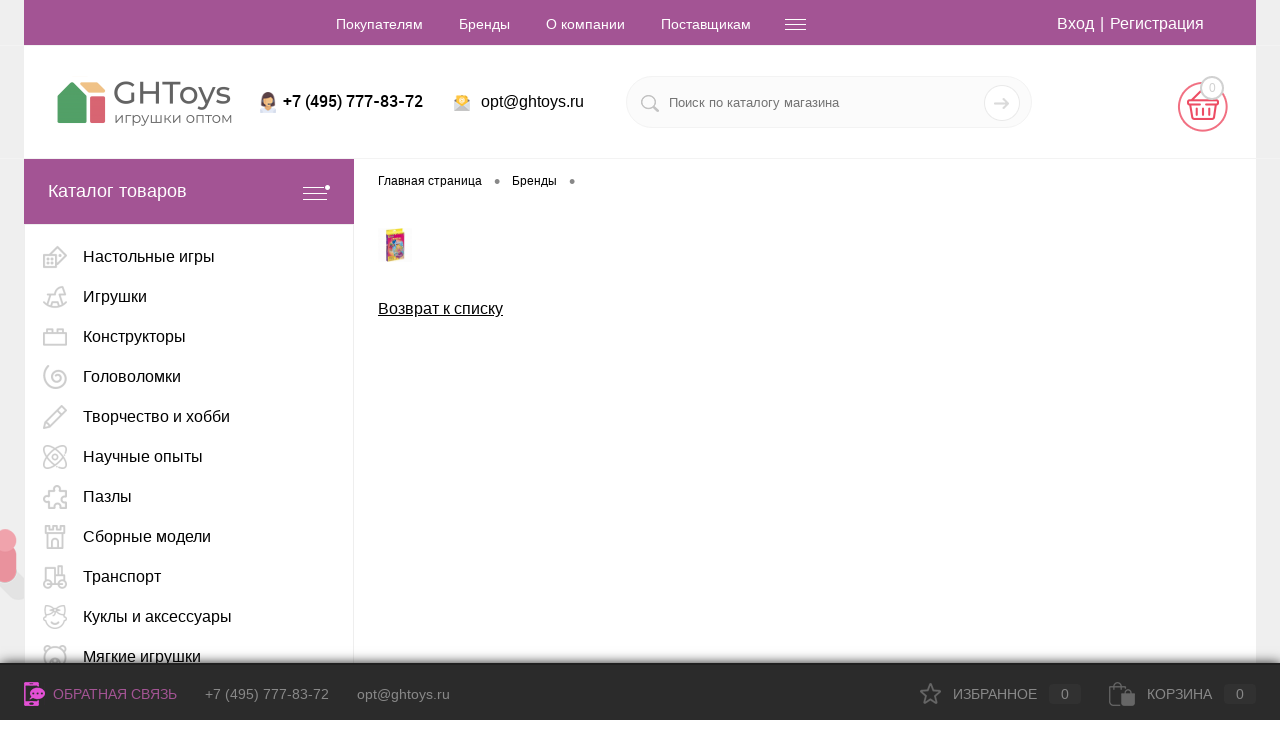

--- FILE ---
content_type: text/html; charset=UTF-8
request_url: https://ghtoys.ru/astrel/
body_size: 29286
content:
<!DOCTYPE html>
<html lang="ru">
	<head>
		<meta charset="UTF-8">
		<meta name="format-detection" content="telephone=no">
		<meta name="viewport" content="width=device-width, initial-scale=1, maximum-scale=1, user-scalable=0"/>
		<link rel="shortcut icon" type="image/x-icon" href="/favicon.ico?v=1614973056" />
		<meta http-equiv="X-UA-Compatible" content="IE=edge">
		<meta name="theme-color" content="#3498db">
																																						<meta http-equiv="Content-Type" content="text/html; charset=UTF-8" />
<meta name="robots" content="index, follow" />
<meta name="keywords" content="Astrel купить оптом от производителя" />
<meta name="description" content="Купить Astrel оптом от 10.000 рублей можно здесь" />
<link href="/bitrix/js/ui/design-tokens/dist/ui.design-tokens.css?171708960826358" type="text/css"  rel="stylesheet" />
<link href="/bitrix/js/ui/fonts/opensans/ui.font.opensans.css?16748436632555" type="text/css"  rel="stylesheet" />
<link href="/bitrix/js/main/popup/dist/main.popup.bundle.css?175100923831694" type="text/css"  rel="stylesheet" />
<link href="/bitrix/js/main/core/css/core_date.css?167484370810481" type="text/css"  rel="stylesheet" />
<link href="/local/templates/.default/components/bitrix/news/brands/style.css?16561651782172" type="text/css"  rel="stylesheet" />
<link href="/bitrix/templates/dresscode/components/dresscode/slider/middle/style.css?16215221152047" type="text/css"  rel="stylesheet" />
<link href="/bitrix/templates/dresscode/fonts/roboto/roboto.css?16149680292457" type="text/css"  data-template-style="true"  rel="stylesheet" />
<link href="/bitrix/templates/dresscode/themes/white/ght/style.css?162152211642762" type="text/css"  data-template-style="true"  rel="stylesheet" />
<link href="/bitrix/panel/main/popup.css?167484375922696" type="text/css"  data-template-style="true"  rel="stylesheet" />
<link href="/bitrix/templates/dresscode/headers/header5/css/style.css?167389533914835" type="text/css"  data-template-style="true"  rel="stylesheet" />
<link href="/bitrix/templates/dresscode/headers/header5/css/types/type1.css?162152211572" type="text/css"  data-template-style="true"  rel="stylesheet" />
<link href="/bitrix/components/dresscode/sale.geo.positiion/templates/.default/style.css?162152210514130" type="text/css"  data-template-style="true"  rel="stylesheet" />
<link href="/bitrix/templates/dresscode/components/bitrix/menu/topMenu4/style.css?1621522115690" type="text/css"  data-template-style="true"  rel="stylesheet" />
<link href="/bitrix/components/dresscode/search.line/templates/version2/style.css?16215221058802" type="text/css"  data-template-style="true"  rel="stylesheet" />
<link href="/bitrix/components/dresscode/compare.line/templates/version4/style.css?16215221051255" type="text/css"  data-template-style="true"  rel="stylesheet" />
<link href="/bitrix/components/dresscode/favorite.line/templates/version4/style.css?16215221051330" type="text/css"  data-template-style="true"  rel="stylesheet" />
<link href="/bitrix/templates/dresscode/components/bitrix/sale.basket.basket.line/topCart5/style.css?16215221151989" type="text/css"  data-template-style="true"  rel="stylesheet" />
<link href="/bitrix/templates/dresscode/components/bitrix/menu/leftMenu/style.css?16215221158802" type="text/css"  data-template-style="true"  rel="stylesheet" />
<link href="/bitrix/templates/dresscode/components/bitrix/menu/leftSubMenu/style.css?1621522115302" type="text/css"  data-template-style="true"  rel="stylesheet" />
<link href="/bitrix/templates/dresscode/components/bitrix/subscribe.form/.default/style.css?16215221151135" type="text/css"  data-template-style="true"  rel="stylesheet" />
<link href="/bitrix/templates/dresscode/components/bitrix/breadcrumb/.default/style.css?16215221151440" type="text/css"  data-template-style="true"  rel="stylesheet" />
<link href="/bitrix/components/dresscode/products.by.filter/templates/.default/style.css?16215221051220" type="text/css"  data-template-style="true"  rel="stylesheet" />
<link href="/bitrix/templates/dresscode/components/bitrix/catalog.bigdata.products/.default/style.css?16215221151989" type="text/css"  data-template-style="true"  rel="stylesheet" />
<link href="/local/assets/global_custom_styles/style.css?16383630021279" type="text/css"  data-template-style="true"  rel="stylesheet" />
<link href="/local/assets/styles/custom_design/style.css?1656260325827" type="text/css"  data-template-style="true"  rel="stylesheet" />
<link href="/bitrix/templates/dresscode/styles.css?165651256712231" type="text/css"  data-template-style="true"  rel="stylesheet" />
<link href="/bitrix/templates/dresscode/template_styles.css?1664621917226376" type="text/css"  data-template-style="true"  rel="stylesheet" />
<script>if(!window.BX)window.BX={};if(!window.BX.message)window.BX.message=function(mess){if(typeof mess==='object'){for(let i in mess) {BX.message[i]=mess[i];} return true;}};</script>
<script>(window.BX||top.BX).message({"JS_CORE_LOADING":"Загрузка...","JS_CORE_NO_DATA":"- Нет данных -","JS_CORE_WINDOW_CLOSE":"Закрыть","JS_CORE_WINDOW_EXPAND":"Развернуть","JS_CORE_WINDOW_NARROW":"Свернуть в окно","JS_CORE_WINDOW_SAVE":"Сохранить","JS_CORE_WINDOW_CANCEL":"Отменить","JS_CORE_WINDOW_CONTINUE":"Продолжить","JS_CORE_H":"ч","JS_CORE_M":"м","JS_CORE_S":"с","JSADM_AI_HIDE_EXTRA":"Скрыть лишние","JSADM_AI_ALL_NOTIF":"Показать все","JSADM_AUTH_REQ":"Требуется авторизация!","JS_CORE_WINDOW_AUTH":"Войти","JS_CORE_IMAGE_FULL":"Полный размер"});</script>

<script src="/bitrix/js/main/core/core.js?1755276113511455"></script>

<script>BX.Runtime.registerExtension({"name":"main.core","namespace":"BX","loaded":true});</script>
<script>BX.setJSList(["\/bitrix\/js\/main\/core\/core_ajax.js","\/bitrix\/js\/main\/core\/core_promise.js","\/bitrix\/js\/main\/polyfill\/promise\/js\/promise.js","\/bitrix\/js\/main\/loadext\/loadext.js","\/bitrix\/js\/main\/loadext\/extension.js","\/bitrix\/js\/main\/polyfill\/promise\/js\/promise.js","\/bitrix\/js\/main\/polyfill\/find\/js\/find.js","\/bitrix\/js\/main\/polyfill\/includes\/js\/includes.js","\/bitrix\/js\/main\/polyfill\/matches\/js\/matches.js","\/bitrix\/js\/ui\/polyfill\/closest\/js\/closest.js","\/bitrix\/js\/main\/polyfill\/fill\/main.polyfill.fill.js","\/bitrix\/js\/main\/polyfill\/find\/js\/find.js","\/bitrix\/js\/main\/polyfill\/matches\/js\/matches.js","\/bitrix\/js\/main\/polyfill\/core\/dist\/polyfill.bundle.js","\/bitrix\/js\/main\/core\/core.js","\/bitrix\/js\/main\/polyfill\/intersectionobserver\/js\/intersectionobserver.js","\/bitrix\/js\/main\/lazyload\/dist\/lazyload.bundle.js","\/bitrix\/js\/main\/polyfill\/core\/dist\/polyfill.bundle.js","\/bitrix\/js\/main\/parambag\/dist\/parambag.bundle.js"]);
</script>
<script>BX.Runtime.registerExtension({"name":"ui.dexie","namespace":"BX.DexieExport","loaded":true});</script>
<script>BX.Runtime.registerExtension({"name":"ls","namespace":"window","loaded":true});</script>
<script>BX.Runtime.registerExtension({"name":"fx","namespace":"window","loaded":true});</script>
<script>BX.Runtime.registerExtension({"name":"fc","namespace":"window","loaded":true});</script>
<script>BX.Runtime.registerExtension({"name":"pull.protobuf","namespace":"BX","loaded":true});</script>
<script>BX.Runtime.registerExtension({"name":"rest.client","namespace":"window","loaded":true});</script>
<script>(window.BX||top.BX).message({"pull_server_enabled":"N","pull_config_timestamp":0,"shared_worker_allowed":"Y","pull_guest_mode":"N","pull_guest_user_id":0,"pull_worker_mtime":1746012057});(window.BX||top.BX).message({"PULL_OLD_REVISION":"Для продолжения корректной работы с сайтом необходимо перезагрузить страницу."});</script>
<script>BX.Runtime.registerExtension({"name":"pull.client","namespace":"BX","loaded":true});</script>
<script>BX.Runtime.registerExtension({"name":"pull","namespace":"window","loaded":true});</script>
<script>BX.Runtime.registerExtension({"name":"ui.design-tokens","namespace":"window","loaded":true});</script>
<script>BX.Runtime.registerExtension({"name":"main.pageobject","namespace":"BX","loaded":true});</script>
<script>(window.BX||top.BX).message({"JS_CORE_LOADING":"Загрузка...","JS_CORE_NO_DATA":"- Нет данных -","JS_CORE_WINDOW_CLOSE":"Закрыть","JS_CORE_WINDOW_EXPAND":"Развернуть","JS_CORE_WINDOW_NARROW":"Свернуть в окно","JS_CORE_WINDOW_SAVE":"Сохранить","JS_CORE_WINDOW_CANCEL":"Отменить","JS_CORE_WINDOW_CONTINUE":"Продолжить","JS_CORE_H":"ч","JS_CORE_M":"м","JS_CORE_S":"с","JSADM_AI_HIDE_EXTRA":"Скрыть лишние","JSADM_AI_ALL_NOTIF":"Показать все","JSADM_AUTH_REQ":"Требуется авторизация!","JS_CORE_WINDOW_AUTH":"Войти","JS_CORE_IMAGE_FULL":"Полный размер"});</script>
<script>BX.Runtime.registerExtension({"name":"window","namespace":"window","loaded":true});</script>
<script>BX.Runtime.registerExtension({"name":"ui.fonts.opensans","namespace":"window","loaded":true});</script>
<script>BX.Runtime.registerExtension({"name":"main.popup","namespace":"BX.Main","loaded":true});</script>
<script>BX.Runtime.registerExtension({"name":"popup","namespace":"window","loaded":true});</script>
<script>(window.BX||top.BX).message({"AMPM_MODE":false});(window.BX||top.BX).message({"MONTH_1":"Январь","MONTH_2":"Февраль","MONTH_3":"Март","MONTH_4":"Апрель","MONTH_5":"Май","MONTH_6":"Июнь","MONTH_7":"Июль","MONTH_8":"Август","MONTH_9":"Сентябрь","MONTH_10":"Октябрь","MONTH_11":"Ноябрь","MONTH_12":"Декабрь","MONTH_1_S":"января","MONTH_2_S":"февраля","MONTH_3_S":"марта","MONTH_4_S":"апреля","MONTH_5_S":"мая","MONTH_6_S":"июня","MONTH_7_S":"июля","MONTH_8_S":"августа","MONTH_9_S":"сентября","MONTH_10_S":"октября","MONTH_11_S":"ноября","MONTH_12_S":"декабря","MON_1":"янв","MON_2":"фев","MON_3":"мар","MON_4":"апр","MON_5":"мая","MON_6":"июн","MON_7":"июл","MON_8":"авг","MON_9":"сен","MON_10":"окт","MON_11":"ноя","MON_12":"дек","DAY_OF_WEEK_0":"Воскресенье","DAY_OF_WEEK_1":"Понедельник","DAY_OF_WEEK_2":"Вторник","DAY_OF_WEEK_3":"Среда","DAY_OF_WEEK_4":"Четверг","DAY_OF_WEEK_5":"Пятница","DAY_OF_WEEK_6":"Суббота","DOW_0":"Вс","DOW_1":"Пн","DOW_2":"Вт","DOW_3":"Ср","DOW_4":"Чт","DOW_5":"Пт","DOW_6":"Сб","FD_SECOND_AGO_0":"#VALUE# секунд назад","FD_SECOND_AGO_1":"#VALUE# секунду назад","FD_SECOND_AGO_10_20":"#VALUE# секунд назад","FD_SECOND_AGO_MOD_1":"#VALUE# секунду назад","FD_SECOND_AGO_MOD_2_4":"#VALUE# секунды назад","FD_SECOND_AGO_MOD_OTHER":"#VALUE# секунд назад","FD_SECOND_DIFF_0":"#VALUE# секунд","FD_SECOND_DIFF_1":"#VALUE# секунда","FD_SECOND_DIFF_10_20":"#VALUE# секунд","FD_SECOND_DIFF_MOD_1":"#VALUE# секунда","FD_SECOND_DIFF_MOD_2_4":"#VALUE# секунды","FD_SECOND_DIFF_MOD_OTHER":"#VALUE# секунд","FD_SECOND_SHORT":"#VALUE#с","FD_MINUTE_AGO_0":"#VALUE# минут назад","FD_MINUTE_AGO_1":"#VALUE# минуту назад","FD_MINUTE_AGO_10_20":"#VALUE# минут назад","FD_MINUTE_AGO_MOD_1":"#VALUE# минуту назад","FD_MINUTE_AGO_MOD_2_4":"#VALUE# минуты назад","FD_MINUTE_AGO_MOD_OTHER":"#VALUE# минут назад","FD_MINUTE_DIFF_0":"#VALUE# минут","FD_MINUTE_DIFF_1":"#VALUE# минута","FD_MINUTE_DIFF_10_20":"#VALUE# минут","FD_MINUTE_DIFF_MOD_1":"#VALUE# минута","FD_MINUTE_DIFF_MOD_2_4":"#VALUE# минуты","FD_MINUTE_DIFF_MOD_OTHER":"#VALUE# минут","FD_MINUTE_0":"#VALUE# минут","FD_MINUTE_1":"#VALUE# минуту","FD_MINUTE_10_20":"#VALUE# минут","FD_MINUTE_MOD_1":"#VALUE# минуту","FD_MINUTE_MOD_2_4":"#VALUE# минуты","FD_MINUTE_MOD_OTHER":"#VALUE# минут","FD_MINUTE_SHORT":"#VALUE#мин","FD_HOUR_AGO_0":"#VALUE# часов назад","FD_HOUR_AGO_1":"#VALUE# час назад","FD_HOUR_AGO_10_20":"#VALUE# часов назад","FD_HOUR_AGO_MOD_1":"#VALUE# час назад","FD_HOUR_AGO_MOD_2_4":"#VALUE# часа назад","FD_HOUR_AGO_MOD_OTHER":"#VALUE# часов назад","FD_HOUR_DIFF_0":"#VALUE# часов","FD_HOUR_DIFF_1":"#VALUE# час","FD_HOUR_DIFF_10_20":"#VALUE# часов","FD_HOUR_DIFF_MOD_1":"#VALUE# час","FD_HOUR_DIFF_MOD_2_4":"#VALUE# часа","FD_HOUR_DIFF_MOD_OTHER":"#VALUE# часов","FD_HOUR_SHORT":"#VALUE#ч","FD_YESTERDAY":"вчера","FD_TODAY":"сегодня","FD_TOMORROW":"завтра","FD_DAY_AGO_0":"#VALUE# дней назад","FD_DAY_AGO_1":"#VALUE# день назад","FD_DAY_AGO_10_20":"#VALUE# дней назад","FD_DAY_AGO_MOD_1":"#VALUE# день назад","FD_DAY_AGO_MOD_2_4":"#VALUE# дня назад","FD_DAY_AGO_MOD_OTHER":"#VALUE# дней назад","FD_DAY_DIFF_0":"#VALUE# дней","FD_DAY_DIFF_1":"#VALUE# день","FD_DAY_DIFF_10_20":"#VALUE# дней","FD_DAY_DIFF_MOD_1":"#VALUE# день","FD_DAY_DIFF_MOD_2_4":"#VALUE# дня","FD_DAY_DIFF_MOD_OTHER":"#VALUE# дней","FD_DAY_AT_TIME":"#DAY# в #TIME#","FD_DAY_SHORT":"#VALUE#д","FD_MONTH_AGO_0":"#VALUE# месяцев назад","FD_MONTH_AGO_1":"#VALUE# месяц назад","FD_MONTH_AGO_10_20":"#VALUE# месяцев назад","FD_MONTH_AGO_MOD_1":"#VALUE# месяц назад","FD_MONTH_AGO_MOD_2_4":"#VALUE# месяца назад","FD_MONTH_AGO_MOD_OTHER":"#VALUE# месяцев назад","FD_MONTH_DIFF_0":"#VALUE# месяцев","FD_MONTH_DIFF_1":"#VALUE# месяц","FD_MONTH_DIFF_10_20":"#VALUE# месяцев","FD_MONTH_DIFF_MOD_1":"#VALUE# месяц","FD_MONTH_DIFF_MOD_2_4":"#VALUE# месяца","FD_MONTH_DIFF_MOD_OTHER":"#VALUE# месяцев","FD_MONTH_SHORT":"#VALUE#мес","FD_YEARS_AGO_0":"#VALUE# лет назад","FD_YEARS_AGO_1":"#VALUE# год назад","FD_YEARS_AGO_10_20":"#VALUE# лет назад","FD_YEARS_AGO_MOD_1":"#VALUE# год назад","FD_YEARS_AGO_MOD_2_4":"#VALUE# года назад","FD_YEARS_AGO_MOD_OTHER":"#VALUE# лет назад","FD_YEARS_DIFF_0":"#VALUE# лет","FD_YEARS_DIFF_1":"#VALUE# год","FD_YEARS_DIFF_10_20":"#VALUE# лет","FD_YEARS_DIFF_MOD_1":"#VALUE# год","FD_YEARS_DIFF_MOD_2_4":"#VALUE# года","FD_YEARS_DIFF_MOD_OTHER":"#VALUE# лет","FD_YEARS_SHORT_0":"#VALUE#л","FD_YEARS_SHORT_1":"#VALUE#г","FD_YEARS_SHORT_10_20":"#VALUE#л","FD_YEARS_SHORT_MOD_1":"#VALUE#г","FD_YEARS_SHORT_MOD_2_4":"#VALUE#г","FD_YEARS_SHORT_MOD_OTHER":"#VALUE#л","CAL_BUTTON":"Выбрать","CAL_TIME_SET":"Установить время","CAL_TIME":"Время","FD_LAST_SEEN_TOMORROW":"завтра в #TIME#","FD_LAST_SEEN_NOW":"только что","FD_LAST_SEEN_TODAY":"сегодня в #TIME#","FD_LAST_SEEN_YESTERDAY":"вчера в #TIME#","FD_LAST_SEEN_MORE_YEAR":"более года назад","FD_UNIT_ORDER":"Y m d H i s","FD_SEPARATOR":"\u0026#32;","FD_SEPARATOR_SHORT":"\u0026#32;"});</script>
<script type="extension/settings" data-extension="main.date">{"formats":{"FORMAT_DATE":"DD.MM.YYYY","FORMAT_DATETIME":"DD.MM.YYYY HH:MI:SS","SHORT_DATE_FORMAT":"d.m.Y","MEDIUM_DATE_FORMAT":"j M Y","LONG_DATE_FORMAT":"j F Y","DAY_MONTH_FORMAT":"j F","DAY_SHORT_MONTH_FORMAT":"j M","SHORT_DAY_OF_WEEK_MONTH_FORMAT":"D, j F","SHORT_DAY_OF_WEEK_SHORT_MONTH_FORMAT":"D, j M","DAY_OF_WEEK_MONTH_FORMAT":"l, j F","FULL_DATE_FORMAT":"l, j F Y","SHORT_TIME_FORMAT":"H:i","LONG_TIME_FORMAT":"H:i:s"}}</script>
<script>BX.Runtime.registerExtension({"name":"main.date","namespace":"BX.Main","loaded":true});</script>
<script>(window.BX||top.BX).message({"WEEK_START":1});</script>
<script>BX.Runtime.registerExtension({"name":"date","namespace":"window","loaded":true});</script>
<script>BX.Runtime.registerExtension({"name":"alexeygfi_custom_styles","namespace":"window","loaded":true});</script>
<script>(window.BX||top.BX).message({"LANGUAGE_ID":"ru","FORMAT_DATE":"DD.MM.YYYY","FORMAT_DATETIME":"DD.MM.YYYY HH:MI:SS","COOKIE_PREFIX":"BITRIX_SM","SERVER_TZ_OFFSET":"10800","UTF_MODE":"Y","SITE_ID":"s1","SITE_DIR":"\/","USER_ID":"","SERVER_TIME":1768714595,"USER_TZ_OFFSET":0,"USER_TZ_AUTO":"Y","bitrix_sessid":"e2a97db0c222a7cf90741f375e67da9c"});</script>


<script src="/bitrix/js/ui/dexie/dist/dexie.bundle.js?1751009265218847"></script>
<script src="/bitrix/js/main/core/core_ls.js?17365039404201"></script>
<script src="/bitrix/js/main/core/core_fx.js?162152210816888"></script>
<script src="/bitrix/js/main/core/core_frame_cache.js?175100927416945"></script>
<script src="/bitrix/js/pull/protobuf/protobuf.js?1621522106274055"></script>
<script src="/bitrix/js/pull/protobuf/model.js?162152210670928"></script>
<script src="/bitrix/js/rest/client/rest.client.js?162152210717414"></script>
<script src="/bitrix/js/pull/client/pull.client.js?174789943083861"></script>
<script src="/bitrix/js/main/pageobject/dist/pageobject.bundle.js?1755276113999"></script>
<script src="/bitrix/js/main/core/core_window.js?171533973298766"></script>
<script src="/bitrix/js/main/popup/dist/main.popup.bundle.js?1759996209119638"></script>
<script src="/bitrix/js/main/date/main.date.js?174318308362683"></script>
<script src="/bitrix/js/main/core/core_date.js?162152210836080"></script>
<script>
					(function () {
						"use strict";

						var counter = function ()
						{
							var cookie = (function (name) {
								var parts = ("; " + document.cookie).split("; " + name + "=");
								if (parts.length == 2) {
									try {return JSON.parse(decodeURIComponent(parts.pop().split(";").shift()));}
									catch (e) {}
								}
							})("BITRIX_CONVERSION_CONTEXT_s1");

							if (cookie && cookie.EXPIRE >= BX.message("SERVER_TIME"))
								return;

							var request = new XMLHttpRequest();
							request.open("POST", "/bitrix/tools/conversion/ajax_counter.php", true);
							request.setRequestHeader("Content-type", "application/x-www-form-urlencoded");
							request.send(
								"SITE_ID="+encodeURIComponent("s1")+
								"&sessid="+encodeURIComponent(BX.bitrix_sessid())+
								"&HTTP_REFERER="+encodeURIComponent(document.referrer)
							);
						};

						if (window.frameRequestStart === true)
							BX.addCustomEvent("onFrameDataReceived", counter);
						else
							BX.ready(counter);
					})();
				</script>
<!-- Yandex.Metrika counter --> <script data-skip-moving="true"> (function(m,e,t,r,i,k,a){m[i]=m[i]||function(){(m[i].a=m[i].a||[]).push(arguments)}; m[i].l=1*new Date(); for (var j = 0; j < document.scripts.length; j++) {if (document.scripts[j].src === r) { return; }} k=e.createElement(t),a=e.getElementsByTagName(t)[0],k.async=1,k.src=r,a.parentNode.insertBefore(k,a)}) (window, document, "script", "https://mc.yandex.ru/metrika/tag.js", "ym"); ym(53799883, "init", { clickmap:true, trackLinks:true, accurateTrackBounce:true, ecommerce:"dataLayer" }); </script> <noscript><div><img src="https://mc.yandex.ru/watch/53799883" style="position:absolute; left:-9999px;" alt="" /></div></noscript> <!-- /Yandex.Metrika counter --><meta name="yandex-verification" content="a12455b91754846c" />



<script src="/bitrix/templates/dresscode/js/jquery-1.11.0.min.js?162152211596381"></script>
<script src="/bitrix/templates/dresscode/js/jquery.easing.1.3.js?16215221154579"></script>
<script src="/bitrix/templates/dresscode/js/rangeSlider.js?16215221154276"></script>
<script src="/bitrix/templates/dresscode/js/maskedinput.js?162152211510826"></script>
<script src="/bitrix/templates/dresscode/js/system.js?165651101977560"></script>
<script src="/bitrix/templates/dresscode/js/topMenu.js?16215221152693"></script>
<script src="/bitrix/templates/dresscode/js/topSearch.js?16215221151157"></script>
<script src="/bitrix/templates/dresscode/js/dwCarousel.js?16215221158380"></script>
<script src="/bitrix/templates/dresscode/js/dwSlider.js?162152211511767"></script>
<script src="/bitrix/templates/dresscode/js/dwZoomer.js?16215221152421"></script>
<script src="/bitrix/templates/dresscode/js/dwTimer.js?16215221152106"></script>
<script src="/bitrix/templates/dresscode/js/main.js?1663840504854"></script>
<script src="/bitrix/components/dresscode/sale.geo.positiion/templates/.default/script.js?16215221058528"></script>
<script src="/bitrix/templates/dresscode/components/bitrix/menu/topMenu4/script.js?16215221152468"></script>
<script src="/bitrix/components/dresscode/search.line/templates/version2/script.js?16734392483330"></script>
<script src="/bitrix/templates/dresscode/components/bitrix/menu/leftMenu/script.js?16215221152982"></script>
<script src="/bitrix/templates/dresscode/components/bitrix/catalog.bigdata.products/.default/script.js?162152211536120"></script>
<script src="/bitrix/components/dresscode/catalog.product.subscribe.online/templates/.default/script.js?16215221051245"></script>
<script src="/local/templates/.default/components/bitrix/news/brands/script.js?16149680291212"></script>
<script src="/bitrix/templates/dresscode/components/dresscode/slider/middle/js/init.js?1621522115172"></script>

		<title>Astrel оптом купить со склада GHToys</title>
	</head>
	<body class="loading  panels_white">
		<div id="panel">
					</div>
		<div id="foundation">
			<div id="headerLine2" class="color_theme">
	<div class="limiter">
		<div class="headerLineContainer">
			<div class="headerLineColumn">
				<div id="geoPosition">
					<ul>
                        <!--'start_frame_cache_1Kz6Lg'--><!--'end_frame_cache_1Kz6Lg'-->					</ul>
				</div>
			</div>
			<div class="headerLineColumn headerLineMenu">
					<ul id="subMenu">
									<li><a href="/pokupatelyam/">Покупателям</a></li>
												<li><a href="/brands/">Бренды</a></li>
												<li><a href="/o-kompanii/">О компании</a></li>
												<li><a href="/postavshchikam/">Поставщикам</a></li>
												<li><a href="/o-kompanii/contacts/">Контакты</a></li>
												<li><a href="/o-kompanii/delivery/">Доставка и оплата</a></li>
												<li><a href="/vozvrat-tovara/">Возврат товара</a></li>
												<li><a href="/privacy/">Договор оферты</a></li>
						</ul>
			</div>
			<div class="headerLineColumn">
				<div id="topAuth">
					<ul>
							<li class="top-auth-login"><a href="/auth/?backurl=/astrel/?brandCandidate=astrel">Вход</a></li>
	<li class="top-auth-register"><a href="/auth/?register=yes&amp;backurl=/astrel/?brandCandidate=astrel">Регистрация</a></li>
					</ul>
				</div>
				<div id="topCallBack">
									</div>
			</div>
		</div>
	</div>
</div>
<div id="subHeader5">
	<div class="limiter">
		<div class="subTable">
			<div class="subTableColumn">
				<div id="logo">
						<a href="/"><img src="/bitrix/templates/dresscode/images/logo.png?v=1621575977" alt=""></a>
				</div>
			</div>
			<div class="subTableColumn">
								<span class="heading phone_ico">+7 (495) 777-83-72</span>			</div>
			<div class="subTableColumn">
				<span class="label email_ico">
    <a href="mailto:opt@ghtoys.ru">opt@ghtoys.ru</a>
    </span>			</div>
			<div class="subTableColumn">
				<div id="topSearchLine">
					<div id="topSearch2">
    <form action="/search/" method="GET" id="topSearchForm">
        <div class="searchContainerInner">
            <div class="searchContainer">
                <div class="searchColumn">
                    <input type="text" name="q" value=""
                           autocomplete="off" placeholder="Поиск по каталогу магазина" id="searchQuery">
                </div>
                <div class="searchColumn">
                    <input type="submit" name="send" value="Y" id="goSearch">
                    <input type="hidden" name="r" value="Y">
                </div>
            </div>
        </div>
    </form>
</div>
<div id="searchResult"></div>
<div id="searchOverlap"></div>
<script>
  var searchAjaxPath = "/bitrix/components/dresscode/search.line/ajax.php";
  var searchProductParams = '{"COMPONENT_TEMPLATE":"version2","IBLOCK_TYPE":"catalog","IBLOCK_ID":"16","CACHE_TYPE":"A","CACHE_TIME":"3600000","PRICE_CODE":[],"CONVERT_CURRENCY":"Y","CURRENCY_ID":"RUB","PROPERTY_CODE":["ATT_BRAND","VIDEO","CML2_ARTICLE","USER_ID","BLOG_POST_ID","MORE_PROPERTIES","BLOG_COMMENTS_CNT","VOTE_COUNT","SHOW_MENU","SIMILAR_PRODUCT","RATING","RELATED_PRODUCT","VOTE_SUM","WARRANTY","DELIVERY","COLLECTION","OFFERS","PICKUP","COLOR","ZOOM2","BATTERY_LIFE","SWITCH","GRAF_PROC","LENGTH_OF_CORD","DISPLAY","LOADING_LAUNDRY","FULL_HD_VIDEO_RECORD","INTERFACE","COMPRESSORS","Number_of_Outlets","MAX_RESOLUTION_VIDEO","MAX_BUS_FREQUENCY","MAX_RESOLUTION","FREEZER","POWER_SUB","POWER","HARD_DRIVE_SPACE","MEMORY","OS","ZOOM","PAPER_FEED","SUPPORTED_STANDARTS","VIDEO_FORMAT","SUPPORT_2SIM","MP3","ETHERNET_PORTS","MATRIX","CAMERA","PHOTOSENSITIVITY","DEFROST","SPEED_WIFI","SPIN_SPEED","PRINT_SPEED","SOCKET","IMAGE_STABILIZER","GSM","SIM","TYPE","MEMORY_CARD","TYPE_BODY","TYPE_MOUSE","TYPE_PRINT","CONNECTION","TYPE_OF_CONTROL","TYPE_DISPLAY","TYPE2","REFRESH_RATE","RANGE","AMOUNT_MEMORY","MEMORY_CAPACITY","VIDEO_BRAND","DIAGONAL","RESOLUTION","TOUCH","CORES","LINE_PROC","PROCESSOR","CLOCK_SPEED","TYPE_PROCESSOR","PROCESSOR_SPEED","HARD_DRIVE","HARD_DRIVE_TYPE","Number_of_memory_slots","MAXIMUM_MEMORY_FREQUENCY","TYPE_MEMORY","BLUETOOTH","FM","GPS","HDMI","SMART_TV","USB","WIFI","FLASH","ROTARY_DISPLAY","SUPPORT_3D","SUPPORT_3G","WITH_COOLER","FINGERPRINT","TOTAL_OUTPUT_POWER","VID_ZASTECHKI","VID_SUMKI","PROFILE","VYSOTA_RUCHEK","GAS_CONTROL","GRILL","GENRE","OTSEKOV","CONVECTION","INTAKE_POWER","NAZNAZHENIE","BULK","PODKLADKA","SURFACE_COATING","brand_tyres","SEASON","SEASONOST","DUST_COLLECTION","REF","COUNTRY_BRAND","DRYING","REMOVABLE_TOP_COVER","CONTROL","FINE_FILTER","FORM_FAKTOR","SKU_COLOR",""],"HIDE_NOT_AVAILABLE":"N","HIDE_MEASURES":"N","ELEMENT_SORT_FIELD":"AVAILABLE","ELEMENT_SORT_ORDER":"desc","ELEMENT_SORT_FIELD2":"SHOW_COUNTER","ELEMENT_SORT_ORDER2":"desc","CONVERT_CASE":"N","STEMMING":"N","LAZY_LOAD_PICTURES":"N","COMPOSITE_FRAME_MODE":"A","COMPOSITE_FRAME_TYPE":"AUTO","~COMPONENT_TEMPLATE":"version2","~IBLOCK_TYPE":"catalog","~IBLOCK_ID":"16","~CACHE_TYPE":"A","~CACHE_TIME":"3600000","~PRICE_CODE":[],"~CONVERT_CURRENCY":"Y","~CURRENCY_ID":"RUB","~PROPERTY_CODE":["ATT_BRAND","VIDEO","CML2_ARTICLE","USER_ID","BLOG_POST_ID","MORE_PROPERTIES","BLOG_COMMENTS_CNT","VOTE_COUNT","SHOW_MENU","SIMILAR_PRODUCT","RATING","RELATED_PRODUCT","VOTE_SUM","WARRANTY","DELIVERY","COLLECTION","OFFERS","PICKUP","COLOR","ZOOM2","BATTERY_LIFE","SWITCH","GRAF_PROC","LENGTH_OF_CORD","DISPLAY","LOADING_LAUNDRY","FULL_HD_VIDEO_RECORD","INTERFACE","COMPRESSORS","Number_of_Outlets","MAX_RESOLUTION_VIDEO","MAX_BUS_FREQUENCY","MAX_RESOLUTION","FREEZER","POWER_SUB","POWER","HARD_DRIVE_SPACE","MEMORY","OS","ZOOM","PAPER_FEED","SUPPORTED_STANDARTS","VIDEO_FORMAT","SUPPORT_2SIM","MP3","ETHERNET_PORTS","MATRIX","CAMERA","PHOTOSENSITIVITY","DEFROST","SPEED_WIFI","SPIN_SPEED","PRINT_SPEED","SOCKET","IMAGE_STABILIZER","GSM","SIM","TYPE","MEMORY_CARD","TYPE_BODY","TYPE_MOUSE","TYPE_PRINT","CONNECTION","TYPE_OF_CONTROL","TYPE_DISPLAY","TYPE2","REFRESH_RATE","RANGE","AMOUNT_MEMORY","MEMORY_CAPACITY","VIDEO_BRAND","DIAGONAL","RESOLUTION","TOUCH","CORES","LINE_PROC","PROCESSOR","CLOCK_SPEED","TYPE_PROCESSOR","PROCESSOR_SPEED","HARD_DRIVE","HARD_DRIVE_TYPE","Number_of_memory_slots","MAXIMUM_MEMORY_FREQUENCY","TYPE_MEMORY","BLUETOOTH","FM","GPS","HDMI","SMART_TV","USB","WIFI","FLASH","ROTARY_DISPLAY","SUPPORT_3D","SUPPORT_3G","WITH_COOLER","FINGERPRINT","TOTAL_OUTPUT_POWER","VID_ZASTECHKI","VID_SUMKI","PROFILE","VYSOTA_RUCHEK","GAS_CONTROL","GRILL","GENRE","OTSEKOV","CONVECTION","INTAKE_POWER","NAZNAZHENIE","BULK","PODKLADKA","SURFACE_COATING","brand_tyres","SEASON","SEASONOST","DUST_COLLECTION","REF","COUNTRY_BRAND","DRYING","REMOVABLE_TOP_COVER","CONTROL","FINE_FILTER","FORM_FAKTOR","SKU_COLOR",""],"~HIDE_NOT_AVAILABLE":"N","~HIDE_MEASURES":"N","~ELEMENT_SORT_FIELD":"AVAILABLE","~ELEMENT_SORT_ORDER":"desc","~ELEMENT_SORT_FIELD2":"SHOW_COUNTER","~ELEMENT_SORT_ORDER2":"desc","~CONVERT_CASE":"N","~STEMMING":"N","~LAZY_LOAD_PICTURES":"N","~COMPOSITE_FRAME_MODE":"A","~COMPOSITE_FRAME_TYPE":"AUTO"}';
</script>				</div>
			</div>
			<div class="subTableColumn">
				<div class="toolsContainer">
					<div class="topCompare">
						<div id="flushTopCompare">
							<!--'start_frame_cache_yqTuxz'-->
<a class="text">
	<span class="icon"></span>
	<span class="value">0</span>
</a>

<script>
	window.compareTemplate = "version4";
</script>

<!--'end_frame_cache_yqTuxz'-->						</div>
					</div>
					<div class="topWishlist">
						<div id="flushTopwishlist">
							<!--'start_frame_cache_zkASNO'--><a class="text">
	<span class="icon"></span>
	<span class="value">0</span>
</a>

<script>
	window.wishListTemplate = "version4";
</script>

<!--'end_frame_cache_zkASNO'-->						</div>
					</div>
					<div class="cart">
						<div id="flushTopCart">
							<!--'start_frame_cache_FKauiI'-->	<a class="countLink">
		<span class="count">0</span>
	</a>
	<a class="heading">
		<span class="cartLabel">
			В корзине		</span>
		<span class="total">
							пока пусто					</span>
	</a>
<script>
	window.topCartTemplate = "topCart5";
</script>
<!--'end_frame_cache_FKauiI'-->						</div>
					</div>
				</div>
			</div>
		</div>
	</div>
</div>
			<div id="main" class="color_white">
				<div class="limiter">
					<div class="compliter">
													<div id="left">
	<a href="/catalog/" class="heading orange" id="catalogMenuHeading">Каталог товаров<ins></ins></a>
	<div class="collapsed">
					<ul id="leftMenu">
							<li class="eChild allow-dropdown nested">
					<a href="/nastolnye-igry/" class="menuLink">
						<span class="tb">
								<span class="pc">
																			<img src="/upload/resize_cache/iblock/3b2/24_24_1/46oe90z059ikod4jf6jqhkotwiih3ndx.png" alt="Настольные игры" title="Настольные игры">
																		<span class="back"></span>
								</span>
							<span class="tx">
								<span class="link-title">Настольные игры</span>
								<span class="dropdown btn-simple btn-micro"></span>
							</span>
						</span>
					</a>
											<div class="drop">
															<ul class="menuItems">
																			<li>
																						<a href="/nastolnye-igry/detskie-igry/" class="menuLink">
												<span class="link-title">Детские настольные игры</span>
												<small></small>
																							</a>
										</li>
																														<li>
																						<a href="/nastolnye-igry/dlya-kompanii/" class="menuLink">
												<span class="link-title">Настольные игры для компании</span>
												<small></small>
																							</a>
										</li>
																														<li>
																						<a href="/nastolnye-igry/dlya-vsey-semyi/" class="menuLink">
												<span class="link-title">Настольные игры для всей семьи</span>
												<small></small>
																							</a>
										</li>
																														<li>
																						<a href="/nastolnye-igry/nastolnye-igry-dlja-dvoikh/" class="menuLink">
												<span class="link-title">Настольные игры для двоих</span>
												<small></small>
																							</a>
										</li>
																														<li>
																						<a href="/nastolnye-igry/razvivauschie/" class="menuLink">
												<span class="link-title">Развивающие настольные игры</span>
												<small></small>
																							</a>
										</li>
																														<li>
																						<a href="/nastolnye-igry/dorozhnye-nastolnye-igry/" class="menuLink">
												<span class="link-title">Дорожные настольные игры</span>
												<small></small>
																							</a>
										</li>
																														<li>
																						<a href="/nastolnye-igry/logicheskie-nastolnye-igry/" class="menuLink">
												<span class="link-title">Логические настольные игры</span>
												<small></small>
																							</a>
										</li>
																														<li>
																						<a href="/nastolnye-igry/strategicheskie-nastolnye-igry/" class="menuLink">
												<span class="link-title">Стратегические настольные игры</span>
												<small></small>
																							</a>
										</li>
																														<li>
																						<a href="/nastolnye-igry/aktivnye-igry/" class="menuLink">
												<span class="link-title">Активные игры</span>
												<small></small>
																							</a>
										</li>
																														<li>
																						<a href="/nastolnye-igry/traditsionnye-nastolnye-igry/" class="menuLink">
												<span class="link-title">Традиционные настольные игры</span>
												<small></small>
																							</a>
										</li>
																														<li>
																						<a href="/nastolnye-igry/poker/" class="menuLink">
												<span class="link-title">Наборы для покера</span>
												<small></small>
																							</a>
										</li>
																														<li>
																						<a href="/nastolnye-igry/psikholog-rekomenduet/" class="menuLink">
												<span class="link-title">Психолог рекомендует</span>
												<small></small>
																							</a>
										</li>
																												</ul>
																						<ul class="menuItems">
																			<li>
																						<a href="/nastolnye-igry/nastolnye-igry-dlja-devochek/" class="menuLink">
												<span class="link-title">Настольные игры для девочек</span>
												<small></small>
																							</a>
										</li>
																													<li>
																						<a href="/nastolnye-igry/nastolnye-igry-dlja-malchikov/" class="menuLink">
												<span class="link-title">Настольные игры для мальчиков</span>
												<small></small>
																							</a>
										</li>
																													<li>
																						<a href="/nastolnye-igry/igry-po-vozrastu/" class="menuLink">
												<span class="link-title">Игры по возрасту</span>
												<small></small>
																							</a>
										</li>
																													<li class="nested">
																						<a href="/nastolnye-igry/igry-po-serijam/" class="menuLink">
												<span class="link-title">Игры по сериям</span>
												<small></small>
																									<span class="dropdown btn-simple btn-micro"></span>
																							</a>
										</li>
																					<li class="allow-dropdown">
												<ul class="menuDropItems">
																											<li><a href="/nastolnye-igry/igry-po-serijam/manchkin/" class="menuLink">Манчкин<small></small></a></li>
																											<li><a href="/nastolnye-igry/igry-po-serijam/svintus/" class="menuLink">Свинтус<small></small></a></li>
																											<li><a href="/nastolnye-igry/igry-po-serijam/aktiviti/" class="menuLink">Активити<small></small></a></li>
																											<li><a href="/nastolnye-igry/igry-po-serijam/mafija/" class="menuLink">Мафия<small></small></a></li>
																											<li><a href="/nastolnye-igry/igry-po-serijam/imadzhinarium/" class="menuLink">Имаджинариум<small></small></a></li>
																											<li><a href="/nastolnye-igry/igry-po-serijam/diksit/" class="menuLink">Диксит<small></small></a></li>
																											<li><a href="/nastolnye-igry/igry-po-serijam/alias/" class="menuLink">Алиас<small></small></a></li>
																											<li><a href="/nastolnye-igry/igry-po-serijam/dzhenga/" class="menuLink">Дженга<small></small></a></li>
																											<li><a href="/nastolnye-igry/igry-po-serijam/ekivoki/" class="menuLink">Экивоки<small></small></a></li>
																											<li><a href="/nastolnye-igry/igry-po-serijam/evoljutsija/" class="menuLink">Эволюция<small></small></a></li>
																											<li><a href="/nastolnye-igry/igry-po-serijam/kolonizatory/" class="menuLink">Колонизаторы<small></small></a></li>
																											<li><a href="/nastolnye-igry/igry-po-serijam/karkasson/" class="menuLink">Каркассон<small></small></a></li>
																											<li><a href="/nastolnye-igry/igry-po-serijam/monopolija/" class="menuLink">Монополия<small></small></a></li>
																									</ul>
											</li>
																											</ul>
																				</div>
									</li>
							<li class="eChild allow-dropdown nested">
					<a href="/igrushki/" class="menuLink">
						<span class="tb">
								<span class="pc">
																			<img src="/upload/resize_cache/iblock/e72/24_24_1/7tal8k1z13yzex05hmi6a83noc9ls1zl.png" alt="Игрушки" title="Игрушки">
																		<span class="back"></span>
								</span>
							<span class="tx">
								<span class="link-title">Игрушки</span>
								<span class="dropdown btn-simple btn-micro"></span>
							</span>
						</span>
					</a>
											<div class="drop">
															<ul class="menuItems">
																			<li class="nested">
																							<a href="/igrushki/figurki/" class="menuLink pictureLink">
													<img src="/upload/resize_cache/iblock/859/190_100_1/5ff8bik03nkpvxhyxhhw3y4r463b8cxf.jpg" alt="Фигурки">
												</a>
																						<a href="/igrushki/figurki/" class="menuLink">
												<span class="link-title">Фигурки</span>
												<small></small>
																									<span class="dropdown btn-simple btn-micro"></span>
																							</a>
										</li>
																							<li class="allow-dropdown">
													<ul class="menuDropItems">
																													<li><a href="/igrushki/figurki/figurki-zhivotnykh/" class="menuLink">Фигурки животных<small></small></a></li>
																													<li><a href="/igrushki/figurki/figurki-my-little-pony/" class="menuLink">Фигурки My Little Pony<small></small></a></li>
																													<li><a href="/igrushki/figurki/figurki-supergeroev-i-elfov/" class="menuLink">Фигурки супергероев и эльфов<small></small></a></li>
																											</ul>
												</li>
																														<li>
																						<a href="/igrushki/roboty-transformery-bakugany-zubls/" class="menuLink">
												<span class="link-title">Роботы, трансформеры, бакуганы, зублс</span>
												<small></small>
																							</a>
										</li>
																														<li>
																						<a href="/igrushki/igrushki-zabavy/" class="menuLink">
												<span class="link-title">Игрушки-забавы</span>
												<small></small>
																							</a>
										</li>
																														<li>
																						<a href="/igrushki/opyty-slaymy/" class="menuLink">
												<span class="link-title">Слаймы</span>
												<small></small>
																							</a>
										</li>
																														<li>
																							<a href="/igrushki/muzykalnye-instrumenty-mikrofony-pleery/" class="menuLink pictureLink">
													<img src="/upload/resize_cache/iblock/f89/190_100_1/n5vv2gxkbc26xx1j4ce3a7glv012o3no.jpg" alt="Музыкальные инструменты, микрофоны, плееры">
												</a>
																						<a href="/igrushki/muzykalnye-instrumenty-mikrofony-pleery/" class="menuLink">
												<span class="link-title">Музыкальные инструменты, микрофоны, плееры</span>
												<small></small>
																							</a>
										</li>
																														<li>
																						<a href="/igrushki/detskoe-oruzhie/" class="menuLink">
												<span class="link-title">Детское оружие</span>
												<small></small>
																							</a>
										</li>
																												</ul>
																						<ul class="menuItems">
																			<li class="nested">
																						<a href="/igrushki/letnie-igrushki-mylnye-puzyri-lopaty-dr/" class="menuLink">
												<span class="link-title">Летние игрушки, мыльные пузыри, лопаты, др</span>
												<small></small>
																									<span class="dropdown btn-simple btn-micro"></span>
																							</a>
										</li>
																					<li class="allow-dropdown">
												<ul class="menuDropItems">
																											<li><a href="/igrushki/letnie-igrushki-mylnye-puzyri-lopaty-dr/mylnye-puzyri-oruzhie-s-mylnymi-puzyryami/" class="menuLink">Мыльные пузыри, оружие с мыльными пузырями<small></small></a></li>
																											<li><a href="/igrushki/letnie-igrushki-mylnye-puzyri-lopaty-dr/zontiki/" class="menuLink">Зонтики<small></small></a></li>
																											<li><a href="/igrushki/letnie-igrushki-mylnye-puzyri-lopaty-dr/letayuschie-tarelki-bumerangi/" class="menuLink">Летающие тарелки, бумеранги<small></small></a></li>
																									</ul>
											</li>
																													<li>
																						<a href="/igrushki/kukolnyy-teatr/" class="menuLink">
												<span class="link-title">Кукольный театр</span>
												<small></small>
																							</a>
										</li>
																													<li>
																							<a href="/igrushki/detskie-chasy/" class="menuLink pictureLink">
													<img src="/upload/resize_cache/iblock/6d8/190_100_1/dxtsao2zmsyaekeg6klif00jtfss1r4d.jpg" alt="Детские часы">
												</a>
																						<a href="/igrushki/detskie-chasy/" class="menuLink">
												<span class="link-title">Детские часы</span>
												<small></small>
																							</a>
										</li>
																													<li>
																						<a href="/igrushki/sredstva-svyazi-i-nablyudeniya/" class="menuLink">
												<span class="link-title">Средства связи и наблюдения</span>
												<small></small>
																							</a>
										</li>
																													<li>
																						<a href="/igrushki/russkie-narodnye-igrushki/" class="menuLink">
												<span class="link-title">Русские народные игрушки</span>
												<small></small>
																							</a>
										</li>
																													<li>
																						<a href="/igrushki/lyubimye-geroi/" class="menuLink">
												<span class="link-title">Любимые герои</span>
												<small></small>
																							</a>
										</li>
																											</ul>
																				</div>
									</li>
							<li class="eChild allow-dropdown nested">
					<a href="/konstruktory/" class="menuLink">
						<span class="tb">
								<span class="pc">
																			<img src="/upload/resize_cache/iblock/b91/24_24_1/fl9qa0ti7w3j00qcns5sprmmwjcnjm81.png" alt="Конструкторы" title="Конструкторы">
																		<span class="back"></span>
								</span>
							<span class="tx">
								<span class="link-title">Конструкторы</span>
								<span class="dropdown btn-simple btn-micro"></span>
							</span>
						</span>
					</a>
											<div class="drop">
															<ul class="menuItems">
																			<li>
																							<a href="/konstruktory/konstruktory-magnitnye/" class="menuLink pictureLink">
													<img src="/upload/resize_cache/iblock/096/190_100_1/vd2yun2qn6eyogi310v1oxmcszrx3od9.jpg" alt="Конструкторы магнитные">
												</a>
																						<a href="/konstruktory/konstruktory-magnitnye/" class="menuLink">
												<span class="link-title">Конструкторы магнитные</span>
												<small></small>
																							</a>
										</li>
																														<li>
																						<a href="/konstruktory/konstruktory-metallicheskie/" class="menuLink">
												<span class="link-title">Конструкторы металлические</span>
												<small></small>
																							</a>
										</li>
																														<li>
																						<a href="/konstruktory/konstruktory-s-vintami-i-gaykami/" class="menuLink">
												<span class="link-title">Конструкторы с винтами и гайками</span>
												<small></small>
																							</a>
										</li>
																														<li>
																						<a href="/konstruktory/konstruktory-plastikovye-tematicheskie/" class="menuLink">
												<span class="link-title">Конструкторы пластиковые, тематические</span>
												<small></small>
																							</a>
										</li>
																														<li>
																							<a href="/konstruktory/konstruktory-dlya-samykh-malenkikh/" class="menuLink pictureLink">
													<img src="/upload/resize_cache/iblock/637/190_100_1/hs28h5e2pmenreusfikee93svfzht5tq.jpg" alt="Конструкторы для самых маленьких">
												</a>
																						<a href="/konstruktory/konstruktory-dlya-samykh-malenkikh/" class="menuLink">
												<span class="link-title">Конструкторы для самых маленьких</span>
												<small></small>
																							</a>
										</li>
																														<li>
																						<a href="/konstruktory/konstruktory-rytsari-i-istoricheskie-sjuzhety/" class="menuLink">
												<span class="link-title">Конструкторы рыцари и исторические сюжеты</span>
												<small></small>
																							</a>
										</li>
																														<li>
																						<a href="/konstruktory/stroitelnye-konstruktory/" class="menuLink">
												<span class="link-title">Строительные конструкторы</span>
												<small></small>
																							</a>
										</li>
																												</ul>
																						<ul class="menuItems">
																			<li>
																						<a href="/konstruktory/konstruktory-derevyannye/" class="menuLink">
												<span class="link-title">Конструкторы деревянные</span>
												<small></small>
																							</a>
										</li>
																													<li>
																							<a href="/konstruktory/konstruktory-blochnye/" class="menuLink pictureLink">
													<img src="/upload/resize_cache/iblock/d90/190_100_1/fvu15qenvdl31nkmwn9qr1koqh8rm4i7.jpg" alt="Конструкторы блочные">
												</a>
																						<a href="/konstruktory/konstruktory-blochnye/" class="menuLink">
												<span class="link-title">Конструкторы блочные</span>
												<small></small>
																							</a>
										</li>
																													<li>
																						<a href="/konstruktory/elektronnye-konstruktory/" class="menuLink">
												<span class="link-title">Электронные конструкторы</span>
												<small></small>
																							</a>
										</li>
																													<li>
																						<a href="/konstruktory/gibkie-zveri/" class="menuLink">
												<span class="link-title">Конструктор гибкие звери</span>
												<small></small>
																							</a>
										</li>
																													<li>
																						<a href="/konstruktory/konstruktory-s-nestandartnymi-detalyami/" class="menuLink">
												<span class="link-title">Конструкторы с нестандартными деталями</span>
												<small></small>
																							</a>
										</li>
																													<li>
																						<a href="/konstruktory/konstruktory-pozharnaja-i-skoraja-pomosch/" class="menuLink">
												<span class="link-title">Конструкторы пожарная и скорая помощь</span>
												<small></small>
																							</a>
										</li>
																													<li>
																						<a href="/konstruktory/konstruktory-aviatsiya/" class="menuLink">
												<span class="link-title">Конструкторы Авиация</span>
												<small></small>
																							</a>
										</li>
																													<li>
																						<a href="/konstruktory/konstruktory-roboty/" class="menuLink">
												<span class="link-title">Конструкторы роботы</span>
												<small></small>
																							</a>
										</li>
																													<li>
																						<a href="/konstruktory/konstruktory-nanoblock/" class="menuLink">
												<span class="link-title">Конструкторы nanoblock</span>
												<small></small>
																							</a>
										</li>
																													<li>
																						<a href="/konstruktory/konstruktory-s-podsvetkoj/" class="menuLink">
												<span class="link-title">Конструкторы с подсветкой</span>
												<small></small>
																							</a>
										</li>
																											</ul>
																				</div>
									</li>
							<li class="eChild allow-dropdown nested">
					<a href="/golovolomki/" class="menuLink">
						<span class="tb">
								<span class="pc">
																			<img src="/upload/resize_cache/iblock/47a/24_24_1/x6d5mbf937r4f16327zog38ubzm0o3mg.png" alt="Головоломки" title="Головоломки">
																		<span class="back"></span>
								</span>
							<span class="tx">
								<span class="link-title">Головоломки</span>
								<span class="dropdown btn-simple btn-micro"></span>
							</span>
						</span>
					</a>
											<div class="drop">
															<ul class="menuItems">
																			<li>
																							<a href="/golovolomki/kubik-rubika/" class="menuLink pictureLink">
													<img src="/upload/resize_cache/iblock/6f3/190_100_1/lve235qlnhuhboijnh8r3i497500g1f2.jpg" alt="Головоломки Кубик Рубика">
												</a>
																						<a href="/golovolomki/kubik-rubika/" class="menuLink">
												<span class="link-title">Головоломки Кубик Рубика</span>
												<small></small>
																							</a>
										</li>
																														<li>
																						<a href="/golovolomki/metallicheskie/" class="menuLink">
												<span class="link-title">Металлические головоломки</span>
												<small></small>
																							</a>
										</li>
																														<li>
																						<a href="/golovolomki/derevyannye946/" class="menuLink">
												<span class="link-title">Деревянные головоломки</span>
												<small></small>
																							</a>
										</li>
																														<li>
																						<a href="/golovolomki/labirinty/" class="menuLink">
												<span class="link-title">Головоломки Лабиринты</span>
												<small></small>
																							</a>
										</li>
																												</ul>
																											</div>
									</li>
							<li class="eChild allow-dropdown nested">
					<a href="/tvorchestvo/" class="menuLink">
						<span class="tb">
								<span class="pc">
																			<img src="/upload/resize_cache/iblock/d21/24_24_1/8k8remdz00zo5wb882ij9jiyjlvkqjrb.png" alt="Творчество и хобби" title="Творчество и хобби">
																		<span class="back"></span>
								</span>
							<span class="tx">
								<span class="link-title">Творчество и хобби</span>
								<span class="dropdown btn-simple btn-micro"></span>
							</span>
						</span>
					</a>
											<div class="drop">
															<ul class="menuItems">
																			<li class="nested">
																						<a href="/tvorchestvo/mozaika/" class="menuLink">
												<span class="link-title">Мозаика</span>
												<small></small>
																									<span class="dropdown btn-simple btn-micro"></span>
																							</a>
										</li>
																							<li class="allow-dropdown">
													<ul class="menuDropItems">
																													<li><a href="/tvorchestvo/mozaika/magnitnaya-mozaika/" class="menuLink">Магнитная мозаика<small></small></a></li>
																											</ul>
												</li>
																														<li class="nested">
																						<a href="/tvorchestvo/tovary-dlya-lepki/" class="menuLink">
												<span class="link-title">Товары для лепки</span>
												<small></small>
																									<span class="dropdown btn-simple btn-micro"></span>
																							</a>
										</li>
																							<li class="allow-dropdown">
													<ul class="menuDropItems">
																													<li><a href="/tvorchestvo/tovary-dlya-lepki/glina-dlya-lepki/" class="menuLink">Глина для лепки<small></small></a></li>
																													<li><a href="/tvorchestvo/tovary-dlya-lepki/slaymy/" class="menuLink">Слаймы<small></small></a></li>
																													<li><a href="/tvorchestvo/tovary-dlya-lepki/massa-dlya-lepki/" class="menuLink">Масса для лепки<small></small></a></li>
																													<li><a href="/tvorchestvo/tovary-dlya-lepki/plastilin/" class="menuLink">Пластилин<small></small></a></li>
																											</ul>
												</li>
																														<li>
																						<a href="/tvorchestvo/rukodelie/" class="menuLink">
												<span class="link-title">Рукоделие</span>
												<small></small>
																							</a>
										</li>
																														<li>
																						<a href="/tvorchestvo/fokusy/" class="menuLink">
												<span class="link-title">Фокусы</span>
												<small></small>
																							</a>
										</li>
																														<li>
																						<a href="/tvorchestvo/nabory-businok/" class="menuLink">
												<span class="link-title">Наборы бусинок</span>
												<small></small>
																							</a>
										</li>
																														<li>
																						<a href="/tvorchestvo/svetovye-kartiny/" class="menuLink">
												<span class="link-title">Световые картины</span>
												<small></small>
																							</a>
										</li>
																														<li>
																						<a href="/tvorchestvo/tvorchestvo-masha-i-medved/" class="menuLink">
												<span class="link-title">Творчество Маша и Медведь</span>
												<small></small>
																							</a>
										</li>
																														<li>
																						<a href="/tvorchestvo/interernye-miniatyury/" class="menuLink">
												<span class="link-title">Интерьерные миниатюры</span>
												<small></small>
																							</a>
										</li>
																														<li>
																						<a href="/tvorchestvo/shkolnye-prinadlezhnosti/" class="menuLink">
												<span class="link-title">Школьные принадлежности</span>
												<small></small>
																							</a>
										</li>
																												</ul>
																						<ul class="menuItems">
																			<li class="nested">
																						<a href="/tvorchestvo/detskie-tovary-dlya-risovaniya/" class="menuLink">
												<span class="link-title">Детские товары для рисования</span>
												<small></small>
																									<span class="dropdown btn-simple btn-micro"></span>
																							</a>
										</li>
																					<li class="allow-dropdown">
												<ul class="menuDropItems">
																											<li><a href="/tvorchestvo/detskie-tovary-dlya-risovaniya/detskie-kraski/" class="menuLink">Детские краски<small></small></a></li>
																											<li><a href="/tvorchestvo/detskie-tovary-dlya-risovaniya/trafarety-dlya-risovaniya/" class="menuLink">Трафареты для рисования<small></small></a></li>
																											<li><a href="/tvorchestvo/detskie-tovary-dlya-risovaniya/flomastery-kraski-karandashi/" class="menuLink">Фломастеры,  карандаши<small></small></a></li>
																											<li><a href="/tvorchestvo/detskie-tovary-dlya-risovaniya/nabory-dlya-risovaniya/" class="menuLink">Наборы для рисования<small></small></a></li>
																											<li><a href="/tvorchestvo/detskie-tovary-dlya-risovaniya/risovanie-na-vode/" class="menuLink">Рисование на воде<small></small></a></li>
																									</ul>
											</li>
																													<li>
																						<a href="/tvorchestvo/ukrasheniya-aksessuary-i-kosmetika/" class="menuLink">
												<span class="link-title">Украшения, аксессуары и косметика</span>
												<small></small>
																							</a>
										</li>
																													<li>
																						<a href="/tvorchestvo/mylovarenie-svechi/" class="menuLink">
												<span class="link-title">Мыловарение, свечи</span>
												<small></small>
																							</a>
										</li>
																													<li>
																						<a href="/tvorchestvo/nabory-dlya-rospisi/" class="menuLink">
												<span class="link-title">Наборы для росписи</span>
												<small></small>
																							</a>
										</li>
																													<li>
																						<a href="/tvorchestvo/kartiny-i-raskraski-po-nomeram/" class="menuLink">
												<span class="link-title">Картины и раскраски по номерам</span>
												<small></small>
																							</a>
										</li>
																													<li>
																						<a href="/tvorchestvo/igrushka-svoimi-rukami/" class="menuLink">
												<span class="link-title">Игрушка своими руками</span>
												<small></small>
																							</a>
										</li>
																													<li>
																						<a href="/tvorchestvo/tvorchestvo-so-shtampami/" class="menuLink">
												<span class="link-title">Творчество со штампами</span>
												<small></small>
																							</a>
										</li>
																													<li>
																						<a href="/tvorchestvo/podelki-svoimi-rukami/" class="menuLink">
												<span class="link-title">Поделки своими руками</span>
												<small></small>
																							</a>
										</li>
																											</ul>
																				</div>
									</li>
							<li class="eChild allow-dropdown nested">
					<a href="/nauchnye-opyty/" class="menuLink">
						<span class="tb">
								<span class="pc">
																			<img src="/upload/resize_cache/iblock/ca9/24_24_1/jmy9york0rf8oa8xmsfodh0d2q5foeb1.png" alt="Научные опыты" title="Научные опыты">
																		<span class="back"></span>
								</span>
							<span class="tx">
								<span class="link-title">Научные опыты</span>
								<span class="dropdown btn-simple btn-micro"></span>
							</span>
						</span>
					</a>
											<div class="drop">
															<ul class="menuItems">
																			<li>
																						<a href="/nauchnye-opyty/opyty-fizika/" class="menuLink">
												<span class="link-title">Опыты Физика</span>
												<small></small>
																							</a>
										</li>
																														<li>
																						<a href="/nauchnye-opyty/opyty-khimiya/" class="menuLink">
												<span class="link-title">Опыты Химия</span>
												<small></small>
																							</a>
										</li>
																														<li>
																						<a href="/nauchnye-opyty/opyty-biologiya/" class="menuLink">
												<span class="link-title">Опыты Биология</span>
												<small></small>
																							</a>
										</li>
																														<li>
																						<a href="/nauchnye-opyty/opyty-dlja-samykh-malenkikh/" class="menuLink">
												<span class="link-title">Опыты для самых маленьких</span>
												<small></small>
																							</a>
										</li>
																														<li>
																						<a href="/nauchnye-opyty/opyty-detektivnye-istorii/" class="menuLink">
												<span class="link-title">Опыты Детективные истории</span>
												<small></small>
																							</a>
										</li>
																														<li>
																						<a href="/nauchnye-opyty/opyty-kulinariya/" class="menuLink">
												<span class="link-title">Опыты Кулинария</span>
												<small></small>
																							</a>
										</li>
																														<li>
																						<a href="/nauchnye-opyty/opyty-istoricheskie-raskopki/" class="menuLink">
												<span class="link-title">Опыты Исторические раскопки</span>
												<small></small>
																							</a>
										</li>
																														<li>
																						<a href="/nauchnye-opyty/opyty-astronomiya/" class="menuLink">
												<span class="link-title">Опыты Астрономия</span>
												<small></small>
																							</a>
										</li>
																														<li>
																						<a href="/nauchnye-opyty/opyty-mekhanika-konstruirovanie-sbornye-modeli/" class="menuLink">
												<span class="link-title">Опыты Механика, конструирование, сборные модели</span>
												<small></small>
																							</a>
										</li>
																												</ul>
																						<ul class="menuItems">
																			<li>
																						<a href="/nauchnye-opyty/opyty-robotekhnika/" class="menuLink">
												<span class="link-title">Опыты Роботехника</span>
												<small></small>
																							</a>
										</li>
																													<li>
																						<a href="/nauchnye-opyty/opyty-salon-krasoty/" class="menuLink">
												<span class="link-title">Опыты Салон красоты</span>
												<small></small>
																							</a>
										</li>
																													<li>
																						<a href="/nauchnye-opyty/opyty-sbornye-modeli/" class="menuLink">
												<span class="link-title">Опыты сборные модели</span>
												<small></small>
																							</a>
										</li>
																													<li>
																						<a href="/nauchnye-opyty/vyrasti-derevo/" class="menuLink">
												<span class="link-title">Вырасти дерево</span>
												<small></small>
																							</a>
										</li>
																													<li>
																						<a href="/nauchnye-opyty/opyty-kristally/" class="menuLink">
												<span class="link-title">Опыты кристаллы</span>
												<small></small>
																							</a>
										</li>
																													<li>
																						<a href="/nauchnye-opyty/opyty-v-probirkakh/" class="menuLink">
												<span class="link-title">Опыты в пробирках</span>
												<small></small>
																							</a>
										</li>
																													<li>
																						<a href="/nauchnye-opyty/opyty-prirodovedenie/" class="menuLink">
												<span class="link-title">Опыты Природоведение</span>
												<small></small>
																							</a>
										</li>
																													<li>
																						<a href="/nauchnye-opyty/opyty-s-mikroskopami/" class="menuLink">
												<span class="link-title">Опыты с микроскопами</span>
												<small></small>
																							</a>
										</li>
																													<li>
																						<a href="/nauchnye-opyty/opyty-razvlekatelnye/" class="menuLink">
												<span class="link-title">Опыты Развлекательные</span>
												<small></small>
																							</a>
										</li>
																											</ul>
																				</div>
									</li>
							<li class="eChild allow-dropdown nested">
					<a href="/pazly/" class="menuLink">
						<span class="tb">
								<span class="pc">
																			<img src="/upload/resize_cache/iblock/96f/24_24_1/odnku2fo7o9yhy4vor2a11h8m3bv3zey.png" alt="Пазлы" title="Пазлы">
																		<span class="back"></span>
								</span>
							<span class="tx">
								<span class="link-title">Пазлы</span>
								<span class="dropdown btn-simple btn-micro"></span>
							</span>
						</span>
					</a>
											<div class="drop">
															<ul class="menuItems">
																			<li>
																						<a href="/pazly/detskie-pazly/" class="menuLink">
												<span class="link-title">Детские пазлы</span>
												<small></small>
																							</a>
										</li>
																														<li>
																						<a href="/pazly/pazly-do-200-elementov/" class="menuLink">
												<span class="link-title">Пазлы до 200 элементов</span>
												<small></small>
																							</a>
										</li>
																														<li>
																						<a href="/pazly/pazly-ot-200-do-1000-elementov/" class="menuLink">
												<span class="link-title">Пазлы от 200 до 1000 элементов</span>
												<small></small>
																							</a>
										</li>
																														<li>
																						<a href="/pazly/pazly-ot-1000-do-4000-elementov/" class="menuLink">
												<span class="link-title">Пазлы от 1000 до 4000 элементов</span>
												<small></small>
																							</a>
										</li>
																														<li>
																						<a href="/pazly/3d-pazly/" class="menuLink">
												<span class="link-title">3D пазлы</span>
												<small></small>
																							</a>
										</li>
																														<li>
																						<a href="/pazly/stereo-pazly/" class="menuLink">
												<span class="link-title">Стерео пазлы</span>
												<small></small>
																							</a>
										</li>
																														<li>
																						<a href="/pazly/pazly-derevyannye/" class="menuLink">
												<span class="link-title">Пазлы деревянные</span>
												<small></small>
																							</a>
										</li>
																														<li>
																						<a href="/pazly/pazly-dlya-malyshey-s-krupnymi-detalyami/" class="menuLink">
												<span class="link-title">Пазлы для малышей с крупными деталями</span>
												<small></small>
																							</a>
										</li>
																														<li>
																						<a href="/pazly/pazly-zhivotnye/" class="menuLink">
												<span class="link-title">Пазлы Животные</span>
												<small></small>
																							</a>
										</li>
																														<li>
																						<a href="/pazly/pazly-lipuchki/" class="menuLink">
												<span class="link-title">Пазлы-липучки</span>
												<small></small>
																							</a>
										</li>
																												</ul>
																											</div>
									</li>
							<li class="eChild allow-dropdown nested">
					<a href="/sbornye-modeli/" class="menuLink">
						<span class="tb">
								<span class="pc">
																			<img src="/upload/resize_cache/iblock/1c9/24_24_1/n9b34mxhi081y0x6lsswfmuudfwxivcf.png" alt="Сборные модели" title="Сборные модели">
																		<span class="back"></span>
								</span>
							<span class="tx">
								<span class="link-title">Сборные модели</span>
								<span class="dropdown btn-simple btn-micro"></span>
							</span>
						</span>
					</a>
											<div class="drop">
															<ul class="menuItems">
																			<li class="nested">
																							<a href="/sbornye-modeli/korabli/" class="menuLink pictureLink">
													<img src="/upload/resize_cache/iblock/c3a/190_100_1/aye9l44h5nc06hb8eia0sxbtcobhtlq6.jpg" alt="Корабли">
												</a>
																						<a href="/sbornye-modeli/korabli/" class="menuLink">
												<span class="link-title">Корабли</span>
												<small></small>
																									<span class="dropdown btn-simple btn-micro"></span>
																							</a>
										</li>
																							<li class="allow-dropdown">
													<ul class="menuDropItems">
																													<li><a href="/sbornye-modeli/korabli/world-of-warships/" class="menuLink">World of Warships<small></small></a></li>
																													<li><a href="/sbornye-modeli/korabli/voennye-korabli/" class="menuLink">Военные корабли<small></small></a></li>
																													<li><a href="/sbornye-modeli/korabli/parusnye-i-passazhirskie/" class="menuLink">Парусные и пассажирские<small></small></a></li>
																													<li><a href="/sbornye-modeli/korabli/podvodnye-lodki/" class="menuLink">Подводные лодки<small></small></a></li>
																											</ul>
												</li>
																														<li class="nested">
																						<a href="/sbornye-modeli/miniatyura/" class="menuLink">
												<span class="link-title">Миниатюра</span>
												<small></small>
																									<span class="dropdown btn-simple btn-micro"></span>
																							</a>
										</li>
																							<li class="allow-dropdown">
													<ul class="menuDropItems">
																													<li><a href="/sbornye-modeli/miniatyura/vtoraya-mirovaya-voyna/" class="menuLink">Миниатюра на тему Второй мировой<small></small></a></li>
																													<li><a href="/sbornye-modeli/miniatyura/mstiteli/" class="menuLink">Мстители<small></small></a></li>
																													<li><a href="/sbornye-modeli/miniatyura/sovremennaya/" class="menuLink">Современная<small></small></a></li>
																													<li><a href="/sbornye-modeli/miniatyura/figury/" class="menuLink">Фигуры<small></small></a></li>
																											</ul>
												</li>
																												</ul>
																						<ul class="menuItems">
																			<li class="nested">
																						<a href="/sbornye-modeli/aviatsiya/" class="menuLink">
												<span class="link-title">Авиация</span>
												<small></small>
																									<span class="dropdown btn-simple btn-micro"></span>
																							</a>
										</li>
																					<li class="allow-dropdown">
												<ul class="menuDropItems">
																											<li><a href="/sbornye-modeli/aviatsiya/vertolyoty/" class="menuLink">Вертолёты<small></small></a></li>
																											<li><a href="/sbornye-modeli/aviatsiya/grazhdanskaya-aviatsiya/" class="menuLink">Гражданская авиация<small></small></a></li>
																											<li><a href="/sbornye-modeli/aviatsiya/sovremennaya-aviatsiya/" class="menuLink">Современная авиация<small></small></a></li>
																									</ul>
											</li>
																													<li class="nested">
																						<a href="/sbornye-modeli/tekhnika/" class="menuLink">
												<span class="link-title">Техника</span>
												<small></small>
																									<span class="dropdown btn-simple btn-micro"></span>
																							</a>
										</li>
																					<li class="allow-dropdown">
												<ul class="menuDropItems">
																											<li><a href="/sbornye-modeli/tekhnika/avtomobili-i-gruzoviki/" class="menuLink">Автомобили и грузовики<small></small></a></li>
																											<li><a href="/sbornye-modeli/tekhnika/vtoraya-mirovaya-voyna-697/" class="menuLink">Вторая Мировая война<small></small></a></li>
																											<li><a href="/sbornye-modeli/tekhnika/sovremennaya-tekhnika/" class="menuLink">Современная техника<small></small></a></li>
																									</ul>
											</li>
																													<li>
																						<a href="/sbornye-modeli/detskie-modeli/" class="menuLink">
												<span class="link-title">Детские модели</span>
												<small></small>
																							</a>
										</li>
																													<li>
																						<a href="/sbornye-modeli/velikie-protivostoyaniya/" class="menuLink">
												<span class="link-title">Великие противостояния</span>
												<small></small>
																							</a>
										</li>
																													<li>
																						<a href="/sbornye-modeli/3d-modeli-s-buki/" class="menuLink">
												<span class="link-title">3D модели с Буки</span>
												<small></small>
																							</a>
										</li>
																													<li>
																						<a href="/sbornye-modeli/aksessuary-i-prochee/" class="menuLink">
												<span class="link-title">Аксессуары и прочее</span>
												<small></small>
																							</a>
										</li>
																													<li>
																						<a href="/sbornye-modeli/kollektsionnye-modeli/" class="menuLink">
												<span class="link-title">Коллекционные модели</span>
												<small></small>
																							</a>
										</li>
																											</ul>
																				</div>
									</li>
							<li class="eChild allow-dropdown nested">
					<a href="/transport/" class="menuLink">
						<span class="tb">
								<span class="pc">
																			<img src="/upload/resize_cache/iblock/018/24_24_1/30c5h9vjpdz35qvlvwlupk14krd6dldn.png" alt="Транспорт" title="Транспорт">
																		<span class="back"></span>
								</span>
							<span class="tx">
								<span class="link-title">Транспорт</span>
								<span class="dropdown btn-simple btn-micro"></span>
							</span>
						</span>
					</a>
											<div class="drop">
															<ul class="menuItems">
																			<li>
																							<a href="/transport/kollektsionnye-metallicheskie-mashinki/" class="menuLink pictureLink">
													<img src="/upload/resize_cache/iblock/10f/190_100_1/unnd8pkb5nvzwiwaddluzoxma0g8h9dr.jpg" alt="Коллекционные металлические машинки">
												</a>
																						<a href="/transport/kollektsionnye-metallicheskie-mashinki/" class="menuLink">
												<span class="link-title">Коллекционные металлические машинки</span>
												<small></small>
																							</a>
										</li>
																														<li>
																						<a href="/transport/inertsionnyy-transport/" class="menuLink">
												<span class="link-title">Инерционный транспорт</span>
												<small></small>
																							</a>
										</li>
																														<li>
																						<a href="/transport/zheleznye-dorogi/" class="menuLink">
												<span class="link-title">Железные дороги</span>
												<small></small>
																							</a>
										</li>
																														<li class="nested">
																						<a href="/transport/transport-radioupravlyaemyy/" class="menuLink">
												<span class="link-title">Транспорт радиоуправляемый</span>
												<small></small>
																									<span class="dropdown btn-simple btn-micro"></span>
																							</a>
										</li>
																							<li class="allow-dropdown">
													<ul class="menuDropItems">
																													<li><a href="/transport/transport-radioupravlyaemyy/vertolety-i-samolety/" class="menuLink">Вертолеты и самолеты<small></small></a></li>
																													<li><a href="/transport/transport-radioupravlyaemyy/tanki/" class="menuLink">Танки<small></small></a></li>
																											</ul>
												</li>
																												</ul>
																						<ul class="menuItems">
																			<li>
																						<a href="/transport/avtotreki/" class="menuLink">
												<span class="link-title">Автотреки</span>
												<small></small>
																							</a>
										</li>
																													<li>
																						<a href="/transport/mashinki/" class="menuLink">
												<span class="link-title">Машинки</span>
												<small></small>
																							</a>
										</li>
																													<li>
																						<a href="/transport/samolyoty-vertolyoty-i-katera/" class="menuLink">
												<span class="link-title">Самолёты, Вертолёты и Катера</span>
												<small></small>
																							</a>
										</li>
																													<li>
																						<a href="/transport/transport-na-batareykakh/" class="menuLink">
												<span class="link-title">Транспорт на батарейках</span>
												<small></small>
																							</a>
										</li>
																													<li>
																						<a href="/transport/avtobusy-trolleybusy-i-pritsepy/" class="menuLink">
												<span class="link-title">Автобусы, Троллейбусы и прицепы</span>
												<small></small>
																							</a>
										</li>
																													<li>
																						<a href="/transport/gruzoviki/" class="menuLink">
												<span class="link-title">Грузовики</span>
												<small></small>
																							</a>
										</li>
																													<li>
																						<a href="/transport/selkhoztekhnika-i-spetstransport/" class="menuLink">
												<span class="link-title">Сельхозтехника и Спецтранспорт</span>
												<small></small>
																							</a>
										</li>
																													<li>
																						<a href="/transport/transport-prostoy-bez-mekhanizmov/" class="menuLink">
												<span class="link-title">Транспорт простой (без механизмов)</span>
												<small></small>
																							</a>
										</li>
																													<li>
																						<a href="/transport/mototsikly/" class="menuLink">
												<span class="link-title">Мотоциклы</span>
												<small></small>
																							</a>
										</li>
																													<li>
																						<a href="/transport/podarochnye-nabory/" class="menuLink">
												<span class="link-title">Подарочные наборы</span>
												<small></small>
																							</a>
										</li>
																											</ul>
																				</div>
									</li>
							<li class="eChild allow-dropdown nested">
					<a href="/kukly-i-aksessuary/" class="menuLink">
						<span class="tb">
								<span class="pc">
																			<img src="/upload/resize_cache/iblock/461/24_24_1/ehwxpth9cgvthcaru1jld3tcxbmmt1u2.png" alt="Куклы и аксессуары" title="Куклы и аксессуары">
																		<span class="back"></span>
								</span>
							<span class="tx">
								<span class="link-title">Куклы и аксессуары</span>
								<span class="dropdown btn-simple btn-micro"></span>
							</span>
						</span>
					</a>
											<div class="drop">
																						<ul class="menuItems">
																			<li>
																						<a href="/kukly-i-aksessuary/analogi-barbi-ken/" class="menuLink">
												<span class="link-title">Аналоги Барби, Кен</span>
												<small></small>
																							</a>
										</li>
																													<li>
																						<a href="/kukly-i-aksessuary/kolyaski-lyulki-dlya-kukol/" class="menuLink">
												<span class="link-title">Коляски, люльки для кукол</span>
												<small></small>
																							</a>
										</li>
																													<li>
																						<a href="/kukly-i-aksessuary/kukly-i-pupsy-klassicheskie-nefunktsionalnye/" class="menuLink">
												<span class="link-title">Куклы и пупсы классические (нефункциональные)</span>
												<small></small>
																							</a>
										</li>
																													<li>
																						<a href="/kukly-i-aksessuary/kukly-i-pupsy-so-zvukom-i-mekhanizmom-funktsionaln/" class="menuLink">
												<span class="link-title">Куклы и пупсы со звуком и механизмом (функциональные)</span>
												<small></small>
																							</a>
										</li>
																													<li>
																						<a href="/kukly-i-aksessuary/odezhda-aksessuary-dlya-kukol/" class="menuLink">
												<span class="link-title">Одежда, аксессуары для кукол</span>
												<small></small>
																							</a>
										</li>
																													<li>
																						<a href="/kukly-i-aksessuary/kukolnyj-dom/" class="menuLink">
												<span class="link-title">Кукольный дом</span>
												<small></small>
																							</a>
										</li>
																											</ul>
																				</div>
									</li>
							<li class="eChild allow-dropdown nested">
					<a href="/myagkie-igrushki/" class="menuLink">
						<span class="tb">
								<span class="pc">
																			<img src="/upload/resize_cache/iblock/db1/24_24_1/44znziaptxb7hs7cn0knabrich3p5qpj.png" alt="Мягкие игрушки" title="Мягкие игрушки">
																		<span class="back"></span>
								</span>
							<span class="tx">
								<span class="link-title">Мягкие игрушки</span>
								<span class="dropdown btn-simple btn-micro"></span>
							</span>
						</span>
					</a>
											<div class="drop">
															<ul class="menuItems">
																			<li>
																							<a href="/myagkie-igrushki/myagkie-igrushki-bez-funktsiy/" class="menuLink pictureLink">
													<img src="/upload/resize_cache/iblock/0b7/190_100_1/4vfzwprcdc1eg7sbcn5h0f2vaunf1m5y.jpg" alt="Мягкие игрушки без функций">
												</a>
																						<a href="/myagkie-igrushki/myagkie-igrushki-bez-funktsiy/" class="menuLink">
												<span class="link-title">Мягкие игрушки без функций</span>
												<small></small>
																							</a>
										</li>
																														<li>
																						<a href="/myagkie-igrushki/brelok-mjagkaja-igrushka/" class="menuLink">
												<span class="link-title">Брелок-мягкая игрушка</span>
												<small></small>
																							</a>
										</li>
																														<li>
																						<a href="/myagkie-igrushki/igrushki-na-ruku/" class="menuLink">
												<span class="link-title">Игрушки на руку</span>
												<small></small>
																							</a>
										</li>
																														<li>
																						<a href="/myagkie-igrushki/igrushki-grelki/" class="menuLink">
												<span class="link-title">Игрушки грелки</span>
												<small></small>
																							</a>
										</li>
																														<li>
																						<a href="/myagkie-igrushki/igrushka-simvol-novogo-goda/" class="menuLink">
												<span class="link-title">Игрушка-символ Нового года</span>
												<small></small>
																							</a>
										</li>
																												</ul>
																											</div>
									</li>
							<li class="eChild allow-dropdown nested">
					<a href="/igrovye-nabory/" class="menuLink">
						<span class="tb">
								<span class="pc">
																			<img src="/upload/resize_cache/iblock/22c/24_24_1/13vvh5tmel0ag0is9fgvvmti0m6x6j37.png" alt="Игровые наборы" title="Игровые наборы">
																		<span class="back"></span>
								</span>
							<span class="tx">
								<span class="link-title">Игровые наборы</span>
								<span class="dropdown btn-simple btn-micro"></span>
							</span>
						</span>
					</a>
											<div class="drop">
															<ul class="menuItems">
																			<li class="nested">
																						<a href="/igrovye-nabory/igrovye-nabory-dlya-devochek/" class="menuLink">
												<span class="link-title">Игровые наборы для девочек</span>
												<small></small>
																									<span class="dropdown btn-simple btn-micro"></span>
																							</a>
										</li>
																							<li class="allow-dropdown">
													<ul class="menuDropItems">
																													<li><a href="/igrovye-nabory/igrovye-nabory-dlya-devochek/bytovaya-tekhnika/" class="menuLink">Игровые наборы бытовой техники<small></small></a></li>
																													<li><a href="/igrovye-nabory/igrovye-nabory-dlya-devochek/domiki-zamkikarety/" class="menuLink">Домики, замки,кареты<small></small></a></li>
																													<li><a href="/igrovye-nabory/igrovye-nabory-dlya-devochek/kukhni-nabory-posudy/" class="menuLink">Кухни, наборы посуды<small></small></a></li>
																													<li><a href="/igrovye-nabory/igrovye-nabory-dlya-devochek/nabor-parikmakhera/" class="menuLink">Набор парикмахера<small></small></a></li>
																													<li><a href="/igrovye-nabory/igrovye-nabory-dlya-devochek/nabor-prodavtsa/" class="menuLink">Набор продавца<small></small></a></li>
																													<li><a href="/igrovye-nabory/igrovye-nabory-dlya-devochek/nabory-doktora/" class="menuLink">Наборы доктора<small></small></a></li>
																													<li><a href="/igrovye-nabory/igrovye-nabory-dlya-devochek/nabory-produktov/" class="menuLink">Наборы продуктов<small></small></a></li>
																											</ul>
												</li>
																												</ul>
																						<ul class="menuItems">
																			<li class="nested">
																						<a href="/igrovye-nabory/igrovye-nabory-dlya-malchikov/" class="menuLink">
												<span class="link-title">Игровые наборы для мальчиков</span>
												<small></small>
																									<span class="dropdown btn-simple btn-micro"></span>
																							</a>
										</li>
																					<li class="allow-dropdown">
												<ul class="menuDropItems">
																											<li><a href="/igrovye-nabory/igrovye-nabory-dlya-malchikov/garazhi-parkovki-zapravochnye-stantsii/" class="menuLink">Гаражи, парковки, заправочные станции<small></small></a></li>
																											<li><a href="/igrovye-nabory/igrovye-nabory-dlya-malchikov/nabory-instrumentov/" class="menuLink">Наборы инструментов<small></small></a></li>
																											<li><a href="/igrovye-nabory/igrovye-nabory-dlya-malchikov/nabory-soldatikov-politsii-pozharnykh/" class="menuLink">Наборы солдатиков, полиции, пожарных<small></small></a></li>
																									</ul>
											</li>
																											</ul>
																				</div>
									</li>
							<li class="eChild allow-dropdown nested">
					<a href="/razvitie-i-obuchenie/" class="menuLink">
						<span class="tb">
								<span class="pc">
																			<img src="/upload/resize_cache/iblock/e93/24_24_1/4ri436lbujo32bamg0oesevhpja8578q.png" alt="Развитие и обучение" title="Развитие и обучение">
																		<span class="back"></span>
								</span>
							<span class="tx">
								<span class="link-title">Развитие и обучение</span>
								<span class="dropdown btn-simple btn-micro"></span>
							</span>
						</span>
					</a>
											<div class="drop">
															<ul class="menuItems">
																			<li>
																						<a href="/razvitie-i-obuchenie/interaktivnye-igrushki/" class="menuLink">
												<span class="link-title">Интерактивные игрушки</span>
												<small></small>
																							</a>
										</li>
																														<li>
																						<a href="/razvitie-i-obuchenie/razvivayuschie-igrushki-dlya-devochek/" class="menuLink">
												<span class="link-title">Развивающие игрушки для девочек</span>
												<small></small>
																							</a>
										</li>
																														<li>
																						<a href="/razvitie-i-obuchenie/razvivayuschie-igrushki-dlya-malchikov/" class="menuLink">
												<span class="link-title">Развивающие игрушки для мальчиков</span>
												<small></small>
																							</a>
										</li>
																														<li>
																						<a href="/razvitie-i-obuchenie/igrushki-dlya-razvitiya-navykov/" class="menuLink">
												<span class="link-title">Игрушки для развития навыков</span>
												<small></small>
																							</a>
										</li>
																														<li>
																						<a href="/razvitie-i-obuchenie/diaproektory-planshety-animatsiya/" class="menuLink">
												<span class="link-title">Диапроекторы, анимация</span>
												<small></small>
																							</a>
										</li>
																														<li class="nested">
																						<a href="/razvitie-i-obuchenie/rannee-razvitie/" class="menuLink">
												<span class="link-title">Раннее развитие</span>
												<small></small>
																									<span class="dropdown btn-simple btn-micro"></span>
																							</a>
										</li>
																							<li class="allow-dropdown">
													<ul class="menuDropItems">
																													<li><a href="/razvitie-i-obuchenie/rannee-razvitie/aktivnye-i-razvlekatelnye-igry/" class="menuLink">Активные и развлекательные игры<small></small></a></li>
																													<li><a href="/razvitie-i-obuchenie/rannee-razvitie/vodnye-raskraski/" class="menuLink">Водные раскраски<small></small></a></li>
																													<li><a href="/razvitie-i-obuchenie/rannee-razvitie/detskie-kubiki/" class="menuLink">Детские кубики<small></small></a></li>
																													<li><a href="/razvitie-i-obuchenie/rannee-razvitie/didakticheskie-igry-dlya-malyshey/" class="menuLink">Дидактические игры для малышей<small></small></a></li>
																													<li><a href="/razvitie-i-obuchenie/rannee-razvitie/bizibordy-ramki-vkladyshi/" class="menuLink">Бизиборды, рамки-вкладыши<small></small></a></li>
																													<li><a href="/razvitie-i-obuchenie/rannee-razvitie/azbuka-i-schyot/" class="menuLink">Азбука и счёт<small></small></a></li>
																													<li><a href="/razvitie-i-obuchenie/rannee-razvitie/zavodnye-igrushki/" class="menuLink">Заводные игрушки<small></small></a></li>
																											</ul>
												</li>
																												</ul>
																						<ul class="menuItems">
																			<li>
																							<a href="/razvitie-i-obuchenie/globusy-i-karty/" class="menuLink pictureLink">
													<img src="/upload/resize_cache/iblock/7e0/190_100_1/zgpetq935mtlgqufga7z01ajh4ff41lw.jpg" alt="Глобусы и карты">
												</a>
																						<a href="/razvitie-i-obuchenie/globusy-i-karty/" class="menuLink">
												<span class="link-title">Глобусы и карты</span>
												<small></small>
																							</a>
										</li>
																													<li>
																						<a href="/razvitie-i-obuchenie/obuchayuschie-nabory/" class="menuLink">
												<span class="link-title">Обучающие наборы</span>
												<small></small>
																							</a>
										</li>
																													<li>
																						<a href="/razvitie-i-obuchenie/planshety/" class="menuLink">
												<span class="link-title">Планшеты</span>
												<small></small>
																							</a>
										</li>
																													<li>
																						<a href="/razvitie-i-obuchenie/detskoe-loto-i-domino/" class="menuLink">
												<span class="link-title">Детское лото и домино</span>
												<small></small>
																							</a>
										</li>
																													<li>
																						<a href="/razvitie-i-obuchenie/mnogorazovye-nakleyki-magnity/" class="menuLink">
												<span class="link-title">Многоразовые наклейки, магниты</span>
												<small></small>
																							</a>
										</li>
																													<li>
																						<a href="/razvitie-i-obuchenie/razvivayuschie-igrushki-na-batareykakh/" class="menuLink">
												<span class="link-title">Развивающие игрушки на батарейках</span>
												<small></small>
																							</a>
										</li>
																													<li class="nested">
																						<a href="/razvitie-i-obuchenie/obuchayuschie-metodiki/" class="menuLink">
												<span class="link-title">Обучающие методики</span>
												<small></small>
																									<span class="dropdown btn-simple btn-micro"></span>
																							</a>
										</li>
																					<li class="allow-dropdown">
												<ul class="menuDropItems">
																											<li><a href="/razvitie-i-obuchenie/obuchayuschie-metodiki/voskobovich/" class="menuLink">Воскобович<small></small></a></li>
																									</ul>
											</li>
																													<li>
																						<a href="/razvitie-i-obuchenie/doski-magnitnye-dlya-risovaniya-azbuki/" class="menuLink">
												<span class="link-title">Доски магнитные, для рисования, азбуки</span>
												<small></small>
																							</a>
										</li>
																											</ul>
																				</div>
									</li>
							<li class="eChild allow-dropdown nested">
					<a href="/obuchayuschie-knigi/" class="menuLink">
						<span class="tb">
								<span class="pc">
																			<img src="/upload/resize_cache/iblock/3c1/24_24_1/xaxhmsc08bi86za12590cpsaye8i69wu.png" alt="Обучающие книги" title="Обучающие книги">
																		<span class="back"></span>
								</span>
							<span class="tx">
								<span class="link-title">Обучающие книги</span>
								<span class="dropdown btn-simple btn-micro"></span>
							</span>
						</span>
					</a>
											<div class="drop">
															<ul class="menuItems">
																			<li>
																						<a href="/obuchayuschie-knigi/knigi-dlya-malyshey/" class="menuLink">
												<span class="link-title">Книги для малышей</span>
												<small></small>
																							</a>
										</li>
																														<li>
																						<a href="/obuchayuschie-knigi/skazki/" class="menuLink">
												<span class="link-title">Сказки</span>
												<small></small>
																							</a>
										</li>
																														<li>
																						<a href="/obuchayuschie-knigi/obuchayuschie-interaktivnye-knigi/" class="menuLink">
												<span class="link-title">Обучающие интерактивные книги</span>
												<small></small>
																							</a>
										</li>
																														<li>
																						<a href="/obuchayuschie-knigi/knigi-s-dopolnennoy-realnostyu/" class="menuLink">
												<span class="link-title">Книги с дополненной реальностью</span>
												<small></small>
																							</a>
										</li>
																														<li>
																						<a href="/obuchayuschie-knigi/raskraski-knigi-s-nakleykami/" class="menuLink">
												<span class="link-title">Раскраски, книги с наклейками</span>
												<small></small>
																							</a>
										</li>
																														<li>
																						<a href="/obuchayuschie-knigi/interaktivnye-knigi/" class="menuLink">
												<span class="link-title">Интерактивные книги</span>
												<small></small>
																							</a>
										</li>
																														<li>
																						<a href="/obuchayuschie-knigi/poznovatelnye-knigi/" class="menuLink">
												<span class="link-title">Познавательные книги</span>
												<small></small>
																							</a>
										</li>
																														<li>
																						<a href="/obuchayuschie-knigi/tetradi/" class="menuLink">
												<span class="link-title">Тетради</span>
												<small></small>
																							</a>
										</li>
																														<li>
																						<a href="/obuchayuschie-knigi/sgibalki/" class="menuLink">
												<span class="link-title">Сгибалки</span>
												<small></small>
																							</a>
										</li>
																														<li>
																						<a href="/obuchayuschie-knigi/knigi-detskie-s-igrushkoy/" class="menuLink">
												<span class="link-title">Книги детские с игрушкой</span>
												<small></small>
																							</a>
										</li>
																												</ul>
																											</div>
									</li>
							<li class="eChild allow-dropdown nested">
					<a href="/tovary-dlya-malyshey/" class="menuLink">
						<span class="tb">
								<span class="pc">
																			<img src="/upload/resize_cache/iblock/db1/24_24_1/ft888hcn547tvlnhwva31dxxhk3i3j1d.png" alt="Товары для малышей" title="Товары для малышей">
																		<span class="back"></span>
								</span>
							<span class="tx">
								<span class="link-title">Товары для малышей</span>
								<span class="dropdown btn-simple btn-micro"></span>
							</span>
						</span>
					</a>
											<div class="drop">
															<ul class="menuItems">
																			<li>
																						<a href="/tovary-dlya-malyshey/igrushki-dlya-malyshey/" class="menuLink">
												<span class="link-title">Игрушки для малышей</span>
												<small></small>
																							</a>
										</li>
																														<li>
																						<a href="/tovary-dlya-malyshey/igrushki-iz-dereva/" class="menuLink">
												<span class="link-title">Игрушки из дерева</span>
												<small></small>
																							</a>
										</li>
																														<li>
																						<a href="/tovary-dlya-malyshey/sortery/" class="menuLink">
												<span class="link-title">Сортеры</span>
												<small></small>
																							</a>
										</li>
																														<li>
																						<a href="/tovary-dlya-malyshey/stuchalki/" class="menuLink">
												<span class="link-title">Стучалки</span>
												<small></small>
																							</a>
										</li>
																														<li>
																						<a href="/tovary-dlya-malyshey/piramidki/" class="menuLink">
												<span class="link-title">Пирамидки</span>
												<small></small>
																							</a>
										</li>
																														<li>
																						<a href="/tovary-dlya-malyshey/rybalka/" class="menuLink">
												<span class="link-title">Рыбалка</span>
												<small></small>
																							</a>
										</li>
																														<li>
																						<a href="/tovary-dlya-malyshey/pogremushki/" class="menuLink">
												<span class="link-title">Погремушки</span>
												<small></small>
																							</a>
										</li>
																														<li>
																						<a href="/tovary-dlya-malyshey/shnurovki-busy/" class="menuLink">
												<span class="link-title">Шнуровки, бусы</span>
												<small></small>
																							</a>
										</li>
																														<li>
																						<a href="/tovary-dlya-malyshey/katalki/" class="menuLink">
												<span class="link-title">Каталки</span>
												<small></small>
																							</a>
										</li>
																														<li>
																						<a href="/tovary-dlya-malyshey/kovriki-obuchayuschie/" class="menuLink">
												<span class="link-title">Коврики обучающие</span>
												<small></small>
																							</a>
										</li>
																														<li>
																						<a href="/tovary-dlya-malyshey/mobili/" class="menuLink">
												<span class="link-title">Мобили</span>
												<small></small>
																							</a>
										</li>
																														<li>
																						<a href="/tovary-dlya-malyshey/igrushki-dlya-kupaniya/" class="menuLink">
												<span class="link-title">Игрушки для купания</span>
												<small></small>
																							</a>
										</li>
																														<li>
																						<a href="/tovary-dlya-malyshey/igrovye-nabory-dlya-pesochnitsy/" class="menuLink">
												<span class="link-title">Игровые наборы для песочницы</span>
												<small></small>
																							</a>
										</li>
																														<li>
																						<a href="/tovary-dlya-malyshey/soski-i-butylochki/" class="menuLink">
												<span class="link-title">Соски и бутылочки</span>
												<small></small>
																							</a>
										</li>
																												</ul>
																											</div>
									</li>
							<li class="eChild allow-dropdown nested">
					<a href="/podarki-suveniry/" class="menuLink">
						<span class="tb">
								<span class="pc">
																			<img src="/upload/resize_cache/iblock/6d5/24_24_1/jhbcfhotten23lgrzyoktfelheo13m71.png" alt="Подарки, сувениры" title="Подарки, сувениры">
																		<span class="back"></span>
								</span>
							<span class="tx">
								<span class="link-title">Подарки, сувениры</span>
								<span class="dropdown btn-simple btn-micro"></span>
							</span>
						</span>
					</a>
											<div class="drop">
															<ul class="menuItems">
																			<li>
																							<a href="/podarki-suveniry/podarochnye-nabory-1748/" class="menuLink pictureLink">
													<img src="/upload/resize_cache/iblock/7ae/190_100_1/kiw1v4dfihm7jcmeqae5nusqbbxzcwa3.jpg" alt="Подарочные наборы">
												</a>
																						<a href="/podarki-suveniry/podarochnye-nabory-1748/" class="menuLink">
												<span class="link-title">Подарочные наборы</span>
												<small></small>
																							</a>
										</li>
																														<li>
																						<a href="/podarki-suveniry/kruzhki/" class="menuLink">
												<span class="link-title">Кружки</span>
												<small></small>
																							</a>
										</li>
																														<li>
																						<a href="/podarki-suveniry/breloki/" class="menuLink">
												<span class="link-title">Брелоки</span>
												<small></small>
																							</a>
										</li>
																														<li>
																						<a href="/podarki-suveniry/igrushki-pod-yolku/" class="menuLink">
												<span class="link-title">Игрушки под ёлку</span>
												<small></small>
																							</a>
										</li>
																														<li>
																						<a href="/podarki-suveniry/sumki-detskie/" class="menuLink">
												<span class="link-title">Сумки детские</span>
												<small></small>
																							</a>
										</li>
																														<li>
																						<a href="/podarki-suveniry/budilniki/" class="menuLink">
												<span class="link-title">Будильники</span>
												<small></small>
																							</a>
										</li>
																												</ul>
																											</div>
									</li>
							<li class="eChild allow-dropdown nested">
					<a href="/tovary-dlya-aktivnogo-otdykha/" class="menuLink">
						<span class="tb">
								<span class="pc">
																			<img src="/upload/resize_cache/iblock/711/24_24_1/ufhawauldlgcm3xtjv2i3fqdyfl0n3t0.png" alt="Товары для спорта и активного отдыха" title="Товары для спорта и активного отдыха">
																		<span class="back"></span>
								</span>
							<span class="tx">
								<span class="link-title">Товары для спорта и активного отдыха</span>
								<span class="dropdown btn-simple btn-micro"></span>
							</span>
						</span>
					</a>
											<div class="drop">
															<ul class="menuItems">
																			<li>
																						<a href="/tovary-dlya-aktivnogo-otdykha/samokaty/" class="menuLink">
												<span class="link-title">Самокаты</span>
												<small></small>
																							</a>
										</li>
																														<li class="nested">
																						<a href="/tovary-dlya-aktivnogo-otdykha/transport-dlya-kataniya-detey-trekhkolesnye-velosi/" class="menuLink">
												<span class="link-title">Транспорт для катания детей</span>
												<small></small>
																									<span class="dropdown btn-simple btn-micro"></span>
																							</a>
										</li>
																							<li class="allow-dropdown">
													<ul class="menuDropItems">
																													<li><a href="/tovary-dlya-aktivnogo-otdykha/transport-dlya-kataniya-detey-trekhkolesnye-velosi/elektromobili-i-mototsikly/" class="menuLink">Электромобили и мотоциклы<small></small></a></li>
																													<li><a href="/tovary-dlya-aktivnogo-otdykha/transport-dlya-kataniya-detey-trekhkolesnye-velosi/begovely/" class="menuLink">Беговелы<small></small></a></li>
																													<li><a href="/tovary-dlya-aktivnogo-otdykha/transport-dlya-kataniya-detey-trekhkolesnye-velosi/khodunki-telezhka/" class="menuLink">Ходунки-тележка<small></small></a></li>
																													<li><a href="/tovary-dlya-aktivnogo-otdykha/transport-dlya-kataniya-detey-trekhkolesnye-velosi/roliki-kvady/" class="menuLink">Ролики-квады<small></small></a></li>
																											</ul>
												</li>
																														<li class="nested">
																						<a href="/tovary-dlya-aktivnogo-otdykha/detskiy-sport/" class="menuLink">
												<span class="link-title">Детский спорт</span>
												<small></small>
																									<span class="dropdown btn-simple btn-micro"></span>
																							</a>
										</li>
																							<li class="allow-dropdown">
													<ul class="menuDropItems">
																													<li><a href="/tovary-dlya-aktivnogo-otdykha/detskiy-sport/bouling-koltsebros-igry-s-myachom/" class="menuLink">Боулинг, кольцеброс, игры с мячом<small></small></a></li>
																													<li><a href="/tovary-dlya-aktivnogo-otdykha/detskiy-sport/futbol-basketbol-khokkey/" class="menuLink">Футбол, баскетбол, хоккей<small></small></a></li>
																													<li><a href="/tovary-dlya-aktivnogo-otdykha/detskiy-sport/myachi/" class="menuLink">Мячи<small></small></a></li>
																											</ul>
												</li>
																												</ul>
																						<ul class="menuItems">
																			<li>
																						<a href="/tovary-dlya-aktivnogo-otdykha/naduvnaya-produktsiya-tovary-dlya-plavaniya/" class="menuLink">
												<span class="link-title">Надувная продукция, товары для плавания</span>
												<small></small>
																							</a>
										</li>
																													<li>
																						<a href="/tovary-dlya-aktivnogo-otdykha/longbordy/" class="menuLink">
												<span class="link-title">Лонгборды</span>
												<small></small>
																							</a>
										</li>
																													<li>
																						<a href="/tovary-dlya-aktivnogo-otdykha/skejty/" class="menuLink">
												<span class="link-title">Скейты</span>
												<small></small>
																							</a>
										</li>
																													<li>
																						<a href="/tovary-dlya-aktivnogo-otdykha/badminton-bolshoj-tennis/" class="menuLink">
												<span class="link-title">Бадминтон, большой теннис</span>
												<small></small>
																							</a>
										</li>
																													<li>
																						<a href="/tovary-dlya-aktivnogo-otdykha/sanki-ledyanki-salazki/" class="menuLink">
												<span class="link-title">Санки, Ледянки, Салазки</span>
												<small></small>
																							</a>
										</li>
																													<li>
																						<a href="/tovary-dlya-aktivnogo-otdykha/vatrushki/" class="menuLink">
												<span class="link-title">Ватрушки</span>
												<small></small>
																							</a>
										</li>
																													<li>
																						<a href="/tovary-dlya-aktivnogo-otdykha/konki-figurnye-i-khokkejnye-aksessuary/" class="menuLink">
												<span class="link-title">Коньки фигурные и хоккейные, аксессуары</span>
												<small></small>
																							</a>
										</li>
																													<li>
																						<a href="/tovary-dlya-aktivnogo-otdykha/termosy/" class="menuLink">
												<span class="link-title">Термосы</span>
												<small></small>
																							</a>
										</li>
																													<li>
																						<a href="/tovary-dlya-aktivnogo-otdykha/sumki-i-ryukzaki/" class="menuLink">
												<span class="link-title">Сумки и рюкзаки</span>
												<small></small>
																							</a>
										</li>
																													<li>
																						<a href="/tovary-dlya-aktivnogo-otdykha/chemodany-na-kolyosikakh/" class="menuLink">
												<span class="link-title">Чемоданы на колёсиках</span>
												<small></small>
																							</a>
										</li>
																													<li>
																						<a href="/tovary-dlya-aktivnogo-otdykha/aksessuary-dlya-puteshestviy/" class="menuLink">
												<span class="link-title">Аксессуары для путешествий</span>
												<small></small>
																							</a>
										</li>
																											</ul>
																				</div>
									</li>
							<li class="eChild allow-dropdown nested">
					<a href="/detskaya-komnata-aksessuary-tovary-dlya-prazdnika/" class="menuLink">
						<span class="tb">
								<span class="pc">
																			<img src="/upload/resize_cache/iblock/606/24_24_1/rckl2srn8o396t3c4wfy1awqaozc6fxk.png" alt="Детская комната, аксессуары, товары для праздника" title="Детская комната, аксессуары, товары для праздника">
																		<span class="back"></span>
								</span>
							<span class="tx">
								<span class="link-title">Детская комната, аксессуары, товары для праздника</span>
								<span class="dropdown btn-simple btn-micro"></span>
							</span>
						</span>
					</a>
											<div class="drop">
															<ul class="menuItems">
																			<li>
																							<a href="/detskaya-komnata-aksessuary-tovary-dlya-prazdnika/domiki/" class="menuLink pictureLink">
													<img src="/upload/resize_cache/iblock/f7f/190_100_1/pefanqv084z7ls02qi0zewjw813mzewn.jpg" alt="Домики для детей">
												</a>
																						<a href="/detskaya-komnata-aksessuary-tovary-dlya-prazdnika/domiki/" class="menuLink">
												<span class="link-title">Домики для детей</span>
												<small></small>
																							</a>
										</li>
																														<li>
																						<a href="/detskaya-komnata-aksessuary-tovary-dlya-prazdnika/kovriki/" class="menuLink">
												<span class="link-title">Коврики детские</span>
												<small></small>
																							</a>
										</li>
																														<li>
																						<a href="/detskaya-komnata-aksessuary-tovary-dlya-prazdnika/kacheli/" class="menuLink">
												<span class="link-title">Качели</span>
												<small></small>
																							</a>
										</li>
																														<li>
																						<a href="/detskaya-komnata-aksessuary-tovary-dlya-prazdnika/korziny-dlya-igrushek/" class="menuLink">
												<span class="link-title">Корзины для игрушек</span>
												<small></small>
																							</a>
										</li>
																														<li>
																						<a href="/detskaya-komnata-aksessuary-tovary-dlya-prazdnika/sukhie-basseyny/" class="menuLink">
												<span class="link-title">Сухие бассейны</span>
												<small></small>
																							</a>
										</li>
																														<li>
																						<a href="/detskaya-komnata-aksessuary-tovary-dlya-prazdnika/detskie-nochniki/" class="menuLink">
												<span class="link-title">Детские ночники</span>
												<small></small>
																							</a>
										</li>
																														<li>
																						<a href="/detskaya-komnata-aksessuary-tovary-dlya-prazdnika/nakeljki-dlja-dekora/" class="menuLink">
												<span class="link-title">Накелйки для декора</span>
												<small></small>
																							</a>
										</li>
																												</ul>
																						<ul class="menuItems">
																			<li class="nested">
																						<a href="/detskaya-komnata-aksessuary-tovary-dlya-prazdnika/igrovaja-ploschadka-i-aksessuary/" class="menuLink">
												<span class="link-title">Игровая площадка и аксессуары</span>
												<small></small>
																									<span class="dropdown btn-simple btn-micro"></span>
																							</a>
										</li>
																					<li class="allow-dropdown">
												<ul class="menuDropItems">
																											<li><a href="/detskaya-komnata-aksessuary-tovary-dlya-prazdnika/igrovaja-ploschadka-i-aksessuary/gokri-kacheli-pesochnitsy/" class="menuLink">Горки, качели, песочницы<small></small></a></li>
																									</ul>
											</li>
																													<li>
																						<a href="/detskaya-komnata-aksessuary-tovary-dlya-prazdnika/otkrytki/" class="menuLink">
												<span class="link-title">Открытки</span>
												<small></small>
																							</a>
										</li>
																													<li>
																						<a href="/detskaya-komnata-aksessuary-tovary-dlya-prazdnika/plakaty/" class="menuLink">
												<span class="link-title">Детские плакаты</span>
												<small></small>
																							</a>
										</li>
																													<li>
																						<a href="/detskaya-komnata-aksessuary-tovary-dlya-prazdnika/oformlenie-komnaty-i-detskaya-mebel/" class="menuLink">
												<span class="link-title">Оформление комнаты и детская мебель</span>
												<small></small>
																							</a>
										</li>
																													<li class="nested">
																						<a href="/detskaya-komnata-aksessuary-tovary-dlya-prazdnika/novyy-god/" class="menuLink">
												<span class="link-title">Новый год</span>
												<small></small>
																									<span class="dropdown btn-simple btn-micro"></span>
																							</a>
										</li>
																					<li class="allow-dropdown">
												<ul class="menuDropItems">
																											<li><a href="/detskaya-komnata-aksessuary-tovary-dlya-prazdnika/novyy-god/mishura-dozhd-tsepi-i-busy/" class="menuLink">Мишура, дождь, цепи и бусы<small></small></a></li>
																											<li><a href="/detskaya-komnata-aksessuary-tovary-dlya-prazdnika/novyy-god/elki-iskustvennye-dekorirovannye-i-folgirovannye/" class="menuLink">Елки искуственные декорированные и фольгированные<small></small></a></li>
																											<li><a href="/detskaya-komnata-aksessuary-tovary-dlya-prazdnika/novyy-god/elochnye-ukrashenija/" class="menuLink">Елочные украшения<small></small></a></li>
																									</ul>
											</li>
																													<li>
																						<a href="/detskaya-komnata-aksessuary-tovary-dlya-prazdnika/kostjumy-karnavalnye-maski-i-tovary-dlja-prazdnika/" class="menuLink">
												<span class="link-title">Костюмы карнавальные, маски и товары для праздника</span>
												<small></small>
																							</a>
										</li>
																											</ul>
																				</div>
									</li>
					</ul>
				<ul id="subLeftMenu">

									<li><a href="/novinki/">Новинки</a></li>
						
									<li><a href="/khity-prodazh/">Популярные товары</a></li>
						
									<li><a href="/sale/">Распродажи и скидки</a></li>
						
		
	</ul>
	</div>
	        
        	<div class="">
		<div id="specialBlockMoveContainer"></div>
				<div id="subscribe" class="sideBlock">
		    <div class="sideBlockContent">
			    <a class="heading" href="/personal/subscribe/">Подписка на новости магазина</a>
<p class="copy">Подпишитесь на рассылку и получайте свежие новости и акции нашего магазина. </p>				<script>if (window.location.hash != '' && window.location.hash != '#') top.BX.ajax.history.checkRedirectStart('bxajaxid', 'f423d1758a95f9e8c75043bc6bf4310d')</script><div id="comp_f423d1758a95f9e8c75043bc6bf4310d"><form action="/personal/subscribe/subscr_edit.php">
			<div class="hidden">
			<label for="sf_RUB_ID_1">
				<input type="checkbox" name="sf_RUB_ID[]" id="sf_RUB_ID_1" value="1" checked /> Новости магазина			</label>
		</div>
		<input type="text" name="sf_EMAIL" size="20" value="" placeholder="Адрес электронной почты" class="field">
	<input type="submit" name="OK" value="Подписаться" class="submit">
</form>
</div><script>if (top.BX.ajax.history.bHashCollision) top.BX.ajax.history.checkRedirectFinish('bxajaxid', 'f423d1758a95f9e8c75043bc6bf4310d');</script><script>top.BX.ready(BX.defer(function() {window.AJAX_PAGE_STATE = new top.BX.ajax.component('comp_f423d1758a95f9e8c75043bc6bf4310d'); top.BX.ajax.history.init(window.AJAX_PAGE_STATE);}))</script>			</div>
		</div>
		<div class="sideBlock banner">
					</div>
		
		
		<div class="sideBlock banner">
					</div>
		</div>
</div>												<div id="right">
															<div id="breadcrumbs"><ul><li itemscope itemtype="https://data-vocabulary.org/Breadcrumb"><a href="/" title="Главная страница" itemprop="url"><span itemprop="title">Главная страница</span></a></li><li><span class="arrow"> &bull; </span></li><li itemscope itemtype="https://data-vocabulary.org/Breadcrumb"><a href="/brands/" title="Бренды" itemprop="url"><span itemprop="title">Бренды</span></a></li><li><span class="arrow"> &bull; </span></li></ul></div>																												        
    
    
    
    
    
    

    
            <div class="brandsBigPicture">
            <img src="/upload/resize_cache/iblock/75f/150_250_1/75faab0dba6c2adb9cb26d952eda72b3.jpg" alt="Astrel">
                    </div>
        
    
    
        
                <a href="/brands/" class="backToList">Возврат к списку</a>
        <style>
            .backToList {
                display: inline-block;
                margin-bottom: 24px;
                float: none;
            }
        </style>
    </div>

</div>
</div>
</div>
<div id="footerTabsCaption">
	<div class="wrapper">
		<div class="items">
			<div class="item"><a href="#">Самые продаваемые товары</a></div>					</div>
	</div>
</div>
<div id="footerTabs">
	<div class="wrapper">
		<div class="items">
					<div class="tab item">
		<div id="topProduct">
			<div class="wrap">
				<ul class="slideBox productList">
											<li>
										<div class="item product sku" id="bx_1762928987_74181" data-product-iblock-id="16" data-from-cache="N" data-convert-currency="N" data-currency-id="" data-product-id="74181" data-iblock-id="17" data-prop-id="101" data-product-width="220" data-product-height="200" data-hide-measure="N" data-currency="RUB" data-hide-not-available="N" data-price-code="BASE">
		<div class="tabloid">
			<a href="#" class="removeFromWishlist" data-id=""></a>
					    <div class="rating">
		      <i class="m" style="width:0%"></i>
		      <i class="h"></i>
		    </div>
									<div class="productTable">
		    	<div class="productColImage">
					<a href="/nastolnye-igry/igra-kartochnaya-krokodilchik-igra-v-slova/" class="picture">
													<img src="/upload/resize_cache/iblock/223/220_200_1/5xf6s91fx02flxzt9838m89x9riyy81y.jpg" alt="Игра карточная &quot;Крокодильчик&quot; (игра в слова для детей) арт.7096 /64" title="игра карточная &quot;крокодильчик&quot; (игра в слова для детей) арт.7096 /64">
												<span class="getFastView" data-id="74181">Быстрый просмотр</span>
					</a>
				</div>
		    	<div class="productColText">
					<a href="/nastolnye-igry/igra-kartochnaya-krokodilchik-igra-v-slova/" class="name"><span class="middle">Игра карточная &quot;Крокодильчик&quot; (игра в слова для детей) арт.7096 /64</span></a>
																		<a class="price">285 &#8381;																	<span class="measure"> / шт</span>
																							</a>
													    	</div>
			</div>
		</div>
	</div>
		
						</li>
									</ul>
				<a href="#" class="topBtnLeft"></a>
				<a href="#" class="topBtnRight"></a>
			</div>
		</div>
		<script>
			$("#topProduct").dwCarousel({
				leftButton: ".topBtnLeft",
				rightButton: ".topBtnRight",
				countElement: 8,
				resizeElement: true,
									resizeAutoParams: {
						2560: 8,
						1920: 6,
						1700: 5,
						1500: 4,
						1200: 3,
						850: 2
					}
							});
		</script>
	</div>
	
			
		</div>
	</div>
</div>

<!--'start_frame_cache_es4Hjc'-->
	<div id="bigdata_recommended_products_Zz2YMH"></div>

	<script>
		BX.ready(function(){
			bx_rcm_get_from_cloud(
				'bigdata_recommended_products_Zz2YMH',
				{'uid':'','aid':'f836efdaa08274c4631a5aec04028d54','count':'30','op':'recommend','ib':'16'},
				{
					'parameters':'[base64].5a2d3165f31ddb6dfe95466d4ca5294146e68f0c9c4df2b58177cee01a9a769d',
					'template': '.default.f7359cd91bda7f4df1724a49649fb2c5b1867504e0cc828f11d4ac3b4bd68234',
					'site_id': 's1',
					'rcm': 'yes'
				}
			);
		});
	</script>
	<!--'end_frame_cache_es4Hjc'--><div id="footer" class="variant_5">
    <div id="rowFooter">
        <div id="leftFooter">
            <div class="footerRow">
                <div class="column">
                    <span class="heading">Каталог</span>
                    	<ul class="footerMenu">
					
							<li><a href="/nastolnye-igry/">Настольные игры</a></li>
						
					
							<li><a href="/igrushki/">Игрушки</a></li>
						
					
							<li><a href="/konstruktory/">Конструкторы</a></li>
						
					
							<li><a href="/golovolomki/">Головоломки</a></li>
						
					
							<li><a href="/tvorchestvo/">Творчество и хобби</a></li>
						
					
							<li><a href="/nauchnye-opyty/">Научные опыты</a></li>
						
					
							<li><a href="/pazly/">Пазлы</a></li>
						
					
							<li><a href="/sbornye-modeli/">Сборные модели</a></li>
						
					
							<li><a href="/transport/">Транспорт</a></li>
						
					
							<li><a href="/kukly-i-aksessuary/">Куклы и аксессуары</a></li>
						
					
							<li><a href="/myagkie-igrushki/">Мягкие игрушки</a></li>
						
					
							<li><a href="/igrovye-nabory/">Игровые наборы</a></li>
						
					
							<li><a href="/razvitie-i-obuchenie/">Развитие и обучение</a></li>
						
					
							<li><a href="/obuchayuschie-knigi/">Обучающие книги</a></li>
						
					
							<li><a href="/tovary-dlya-malyshey/">Товары для малышей</a></li>
						
					
							<li><a href="/podarki-suveniry/">Подарки, сувениры</a></li>
						
					
							<li><a href="/tovary-dlya-aktivnogo-otdykha/">Товары для спорта и активного отдыха</a></li>
						
					
							<li><a href="/detskaya-komnata-aksessuary-tovary-dlya-prazdnika/">Детская комната, аксессуары, товары для праздника</a></li>
						
			</ul>
                </div>
                <div class="column">
                    <span class="heading">Наши предложения</span>
                    	<ul class="footerMenu">
					
							<li><a href="/novinki/">Новинки</a></li>
						
					
							<li><a href="/khity-prodazh/">Популярные товары</a></li>
						
					
							<li><a href="/sale/">Распродажи и скидки</a></li>
						
			</ul>
                </div>
                <div class="column">
                    <span class="heading">Помощь и сервисы</span>
                    	<ul class="footerMenu">
					
							<li><a href="/pokupatelyam/">Покупателям</a></li>
						
					
							<li><a href="/brands/">Бренды</a></li>
						
					
							<li><a href="/o-kompanii/">О компании</a></li>
						
					
							<li><a href="/postavshchikam/">Поставщикам</a></li>
						
					
							<li><a href="/o-kompanii/contacts/">Контакты</a></li>
						
					
							<li><a href="/o-kompanii/delivery/">Доставка и оплата</a></li>
						
					
							<li><a href="/vozvrat-tovara/">Возврат товара</a></li>
						
					
							<li><a href="/privacy/">Договор оферты</a></li>
						
			</ul>
                </div>
            </div>
        </div>
        <div id="rightFooter">
            <table class="rightTable">
                <tr class="footerRow">
                    <td class="leftColumn">
                        	<div class="logo">
					<a href="/"><img src="/bitrix/templates/dresscode/images/logo.png?v=1621575977" alt=""></a>
			</div>
                        <p>Настольные игры и игрушки оптом © 2023</p>                        


<p class="hr">Москва, ул.Смирновская, дом 25с7 <a href="https://ghtoys.ru/o-kompanii/contacts/" class="showMap">Посмотреть на карте</a></p>


                                            </td>
                    <td class="rightColumn">
                        <div class="wrap">
                            <div class="telephone">+7 (495) 777-83-72</div><div class="email">Email: <a href="mailto:opt@ghtoys.ru">opt@ghtoys.ru</a></div>                                                                                                                    <script async charset="utf-8" type="text/javascript" src="https://q-parser.ru/dist/widget.js?u=-1&p=lc&c=%232f353e&tc=%23ffffff&run=false&domain=auto"></script>                                                    </div>
                    </td>
                </tr>
            </table>
        </div>
    </div>
    <div id="footerBottom">
        <div class="social">
            <noindex>
	<ul class="sn">
													</ul>
</noindex>        </div>
    </div>
</div>
<div id="footerLine">
    <div class="wrapper">
        <div class="col">
            <div class="item">
                <a href="/callback/" class="callback"><span
                            class="icon"></span> Обратная связь</a>
            </div>
            <div class="item">
                <a href="tel:+7 (495) 777-83-72" class="telephone">+7 (495) 777-83-72</a>            </div>
            <div class="item">
                <a href="mailto:opt@ghtoys.ru" class="email">opt@ghtoys.ru</a>            </div>
        </div>
        <div class="col">
            <div id="flushFooterCart">
                <!--'start_frame_cache_T0kNhm'-->

<div class="item">
	<a  class="compare"><span class="icon"></span><span class="textLabel">Сравнение</span><span class="mark">0</span></a>
</div>
<div class="item">
	<a  class="wishlist"><span class="icon"></span><span class="textLabel">Избранное</span><span class="mark">0</span></a>
</div>
<div class="item">
	<a  class="cart"><span class="icon"></span><span class="textLabel">Корзина</span><span class="mark">0</span></a>
</div>
<!--'end_frame_cache_T0kNhm'-->            </div>
        </div>
    </div>
</div>
</div>
<div id="overlap"></div>


<div id="appFastBuy" data-load="/bitrix/templates/dresscode/images/picLoad.gif">
	<div id="appFastBuyContainer">
		<div class="heading">Купить в один клик <a href="#" class="close closeWindow"></a></div>
		<div class="container" id="fastBuyOpenContainer">
			<div class="column">
				<div id="fastBuyPicture"><a href="#" class="url"><img src="/bitrix/templates/dresscode/images/picLoad.gif" alt="" class="picture"></a></div>
				<div id="fastBuyName"><a href="" class="name url"><span class="middle"></span></a></div>
				<div id="fastBuyPrice" class="price"></div>
			</div>
			<div class="column">
				<div class="title">Заполните данные для заказа</div>
				<form action="/callback/" id="fastBuyForm" method="GET">
					<input name="id" type="hidden" id="fastBuyFormId" value="">
					<input name="act" type="hidden" id="fastBuyFormAct" value="fastBack">
					<input name="SITE_ID" type="hidden" id="fastBuyFormSiteId" value="s1">
					<div class="formLine"><input name="name" type="text" placeholder="Имя*" value="" id="fastBuyFormName"></div>
					<div class="formLine"><input name="phone" type="text" placeholder="Телефон*" value="" id="fastBuyFormTelephone"></div>
					<div class="formLine"><textarea name="message" cols="30" rows="10" placeholder="Сообщение" id="fastBuyFormMessage"></textarea></div>
					<div class="formLine"><input type="checkbox" name="personalInfoFastBuy" id="personalInfoFastBuy"><label for="personalInfoFastBuy">Я согласен на <a href="/personal-info/" class="pilink">обработку персональных данных.</a>*</label></div>
					<div class="formLine"><a href="#" id="fastBuyFormSubmit"><img src="/bitrix/templates/dresscode/images/incart.png" alt="Купить в один клик"> Купить в один клик</a></div>
				</form>
			</div>
		</div>
		<div id="fastBuyResult">
			<div id="fastBuyResultTitle"></div>
			<div id="fastBuyResultMessage"></div>
			<a href="" id="fastBuyResultClose" class="closeWindow">Закрыть окно</a>
        </div>
        			<script>
				$(function(){
					$("#fastBuyFormTelephone").mask("");
				});
			</script>
			</div>
</div>
<div id="requestPrice" data-load="/bitrix/templates/dresscode/images/picLoad.gif">
	<div id="requestPriceContainer">
		<div class="requestPriceHeading">Запросить стоимость товара <a href="#" class="close closeWindow"></a></div>
		<div class="requstProductContainer">
			<div class="productColumn">
				<div class="productImageBlock">
					<a href="#" class="requestPriceUrl" target="_blank"><img src="/bitrix/templates/dresscode/images/picLoad.gif" alt="" class="requestPricePicture"></a>
				</div>
				<div class="productNameBlock">
					<a href="#" class="productUrl requestPriceUrl" target="_blank">
						<span class="middle">Загрузка товара</span>
					</a>
				</div>
			</div>
			<div class="formColumn">
				<div class="requestPriceFormHeading">Заполните данные для запроса цены</div>
				<form id="requestPriceForm" method="GET">
					<input type="text" name="name" value="" placeholder="Имя" id="requestPriceFormName">
					<input type="text" name="telephone" value="" data-required="Y" placeholder="Телефон*" id="requestPriceFormTelephone">
					<input type="hidden" name="productID" value="" id="requestPriceProductID">
					<input name="id" type="hidden" id="requestPriceFormId" value="">
					<input name="act" type="hidden" id="requestPriceFormAct" value="requestPrice">
					<input name="SITE_ID" type="hidden" id="requestPriceFormSiteId" value="s1">
					<textarea name="message" placeholder="Сообщение"></textarea>
					<div class="personalInfoRequest"><input type="checkbox" name="personalInfoRequest" id="personalInfoRequest"><label for="personalInfoRequest">Я согласен на <a href="/personal-info/" class="pilink">обработку персональных данных.</a>*</label></div>
					<a href="#" id="requestPriceSubmit"><img src="/bitrix/templates/dresscode/images/request.png" alt="Запросить цену"> Запросить цену</a>
				</form>
			</div>
		</div>
		<div id="requestPriceResult">
			<div id="requestPriceResultTitle"></div>
			<div id="requestPriceResultMessage"></div>
			<a href="" id="requestPriceResultClose" class="closeWindow">Закрыть окно</a>
        </div>
	</div>
</div>
<script>
	var subscribeOnlineAjaxDir = "/bitrix/components/dresscode/catalog.product.subscribe.online";
	var subscribeOnlineLang = {
		add: "Подписаться",
		delete: "Отписаться"
	}
</script>






<div id="upButton">
    <a href="#"></a>
</div>

<script>
  var ajaxPath = "/ajax.php";
  var SITE_DIR = "/";
  var SITE_ID = "s1";
  var TEMPLATE_PATH = "/bitrix/templates/dresscode";
</script>

<script>
  var LANG = {
    BASKET_ADDED: "В корзине",
    WISHLIST_ADDED: "Добавлено",
    ADD_COMPARE_ADDED: "Добавлено",
    ADD_CART_LOADING: "Загрузка",
    ADD_BASKET_DEFAULT_LABEL: "В корзину",
    ADDED_CART_SMALL: "В корзине",
    CATALOG_AVAILABLE: "В наличии",
    GIFT_PRICE_LABEL: "Бесплатно",
    CATALOG_ECONOMY: "Экономия: ",
    CATALOG_ON_ORDER: "Под заказ",
    CATALOG_NO_AVAILABLE: "Недоступно",
    FAST_VIEW_PRODUCT_LABEL: "Быстрый просмотр",
    WISHLIST_SENDED: "Отправлено",
    REQUEST_PRICE_LABEL: "Цена по запросу",
    REQUEST_PRICE_BUTTON_LABEL: "Запросить цену",
    ADD_SUBSCRIBE_LABEL: "Подписаться",
    REMOVE_SUBSCRIBE_LABEL: "Отписаться"
  };
</script>
<script>
        var globalSettings = {
                      "TEMPLATE_USE_AUTO_DEACTIVATE_PRODUCTS": 'N',
                              "TEMPLATE_USE_AUTO_AVAILABLE_PRODUCTS": 'Y',
                              "TEMPLATE_COLLECTION_IBLOCK_ID": '1',
                              "TEMPLATE_MASKED_INPUT_FORMAT": '+7 (999) 999-99-99',
                              "TEMPLATE_USE_AUTO_SAVE_PRICE": 'N',
                              "TEMPLATE_USE_AUTO_COLLECTION": 'N',
                              "TEMPLATE_WATERMARK_POSITION": 'topleft',
                              "TEMPLATE_USE_AUTO_WATERMARK": 'N',
                              "TEMPLATE_FOOTER_LINE_COLOR": 'default',
                              "TEMPLATE_PRODUCT_IBLOCK_ID": '16',
                              "TEMPLATE_USE_MASKED_INPUT": 'N',
                              "TEMPLATE_SUBHEADER_COLOR": 'default',
                              "TEMPLATE_BACKGROUND_NAME": 'white',
                              "TEMPLATE_BRAND_IBLOCK_ID": '1',
                              "TEMPLATE_WATERMARK_TYPE": 'image',
                              "TEMPLATE_WATERMARK_SIZE": 'big',
                                              "TEMPLATE_USE_AUTO_BRAND": 'N',
                              "TEMPLATE_FOOTER_VARIANT": '5',
                              "TEMPLATE_WATERMARK_FILL": 'exact',
                              "TEMPLATE_SKU_IBLOCK_ID": '17',
                                              "TEMPLATE_PANELS_COLOR": 'white',
                              "TEMPLATE_HEADER_COLOR": 'theme',
                                              "TEMPLATE_FULL_ADDRESS": 'Москва, ул.Смирновская, дом 25с7',
                              "TEMPLATE_PRICE_CODES": 'BASE',
                              "TEMPLATE_HEADER_TYPE": 'type1',
                              "TEMPLATE_TELEPHONE_1": '+7 (495) 777-83-72',
                              "TEMPLATE_METRICA_ID": '53799883',
                              "TEMPLATE_THEME_NAME": 'ght',
                              "TEMPLATE_AUTH_TYPE": 'PASS',
                              "TEMPLATE_COPYRIGHT": 'Настольные игры и игрушки оптом © 2023',
                              "TEMPLATE_EMAIL_1": 'opt@ghtoys.ru',
                              "TEMPLATE_HEADER": 'header5',
                    };
    </script>


</body>
</html>

--- FILE ---
content_type: text/css
request_url: https://ghtoys.ru/local/templates/.default/components/bitrix/news/brands/style.css?16561651782172
body_size: 2023
content:
.brandsHeading{
	/* border-top: 1px solid #e7e8ea; */
	padding-top: 24px;
}

.brandsBigPicture .brandsHeading {
	align-self: center;
	flex-grow: 1;
	text-align: center;
}

.brandsDescription{
	margin-bottom: 24px;
	color: #888888;
	font-size: 12px;
}

.brandsBigPicture{
	margin-top: 24px;
	margin-bottom: 24px;
	display: flex;
	justify-content: space-between;
}

.brandsBigPicture img{
	/* max-height: 75px; */
	max-height: 34px;
	max-width: 200px;
}


.backToList{
	-webkit-transition: all 0.2s ease-in-out;
	-o-transition: all 0.2s ease-in-out;
	transition: all 0.2s ease-in-out;
	margin-bottom: 24px;
	margin-top: 12px;
	display: block;
	color: #000000;
}

.backToList:active{
	position: relative;
	top: 1px;
}

#left .heading .arrow{
	background-position: -27px 50%;
	-webkit-transition: all 0.5s;
	-o-transition: all 0.5s;
	transition: all 0.5s;
}

#left .heading.opened .arrow{
	-moz-transform:    rotate(90deg);
	-o-transform:      rotate(90deg);
	-webkit-transform: rotate(90deg);
	transform:         rotate(90deg);
}

#nextSection{
	border-right: 1px solid #e7e8ea;
	border-left: 1px solid #e7e8ea;
	border-top: 1px solid #e7e8ea;
	margin-bottom: 24px;
	border-radius: 4px;
	margin-top: 24px;
}

#nextSection .title{
	background-color: #f3f3f3;
	text-transform: uppercase;
	text-align: center;
	padding-bottom: 12px;
	cursor: pointer;
	padding-top: 12px;
	font-size: 14px;
	display: block;
}

#nextSection ul{
	list-style: none;
	padding: 0;
	margin: 0;
}

#nextSection li,
#nextSection .title{
	border-bottom: 1px solid #e7e8ea;
}

/*#nextSection li{
	padding: 12px 24px;
}*/

#nextSection li a{
	-webkit-transition: all 0.2s ease-in-out;
	-o-transition: all 0.2s ease-in-out;
	transition: all 0.2s ease-in-out;
	text-decoration: none;
	display: inline-block;
    padding: 12px 24px;
	font-size: 13px;
	color: #000000;
}

#nextSection li a:hover,
#nextSection li .selected{
	color: #ffa800;
}

#nextSection li .cnt{
	color: #888888;
	float: right;
}

@media all and (max-width: 700px){
	.backToList {
		float: none;
		margin: 18px 0;
	}
}


--- FILE ---
content_type: text/css
request_url: https://ghtoys.ru/local/assets/styles/custom_design/style.css?1656260325827
body_size: 679
content:
@font-face {
    font-family: 'fregat';
    src: url('fonts/fregat.ttf');
    font-weight: normal;
    font-style: normal;
}

@font-face {
    font-family: 'geometria';
    src: url('fonts/geometria.ttf');
    font-weight: normal;
    font-style: normal;
}

html, body {
    font-family: geometria, sans-serif !important;
    font-size: 100% !important;
    font-weight: 400 !important;
    background: #fff;
}

body h1,
body h2,
body h3,
body h4,
body h5,
body h6,
body .h2,
body .h3 {
    font-family: fregat, sans-serif !important;
    color: rgb(68, 68, 68);
    line-height: normal;
}

body h1 {
    font-size: 38px;
    font-weight: bold;
}

body h2, body .h2 {
    font-size: 34px;
    font-weight: bold;
}

body h3, body .h3 {
    font-size: 28px;
    font-weight: bold;
}

--- FILE ---
content_type: application/javascript
request_url: https://ghtoys.ru/bitrix/templates/dresscode/js/system.js?165651101977560
body_size: 77488
content:
var timeOutID;
var intervalID;
var flushTimeout;
var lastAddCartText;
var skuLoading = false;
var fastBuyOpen = false;
var fastViewOpen = false;
var fastViewStoresOpen = false;
var priceVariantOpen = false;
var requestPriceOpen = false;
var specialBlockMoved = false;
var basketProductsNow = false;
var oSkuDropdownOpened = false;
var dropDownListOpened = false;

var loadingPictureControl = function (imagePath, callBack) {

  if (typeof imagePath != 'undefined' && imagePath != '') {

    var newImage = new Image();
    newImage.src = imagePath;

    $(newImage).one('load', callBack).each(function () {
      if (this.complete) {
        $(this).load();
      }
    });

  }

};

var checkLazyItems = function () {
  var $lazyItems = $('.lazy');
  $.each($lazyItems, function () {
    var $item = $(this);
    var lazyPath = $item.data('lazy');
    if (typeof lazyPath != 'undefined' && lazyPath != '') {
      loadingPictureControl(lazyPath, function () {
        $item.attr('src', lazyPath);
      });
    }

  });
};

var changeAddCartButton = function (jsonData) {

  //search addCart buttons
  if (typeof jsonData['CATEGORIES'] != 'undefined') {
    if (typeof jsonData['CATEGORIES']['READY'] != 'undefined') {

      //each basket elements
      $.each(jsonData['CATEGORIES']['READY'], function (index, nextElement) {
        if (typeof nextElement['PRODUCT_ID'] != 'undefined') {
          var $currentButton = $('.addCart[data-id="' + nextElement['PRODUCT_ID'] + '"]');
          if (typeof $currentButton != 'undefined') {
            $currentButton.each(function (ii, nextButton) {
              updateAddCartButton($(nextButton));
            });
          }
        }
      });

      //save current values
      basketProductsNow = jsonData;

    }
  }

};

var updateAddCartButton = function ($currentElement) {
  var $imageAfterLoad = $currentElement.find('img');
  $currentElement.text(LANG['ADDED_CART_SMALL'])
    .attr('href', SITE_DIR + 'personal/cart/')
    .prepend($imageAfterLoad.attr('src', TEMPLATE_PATH + '/images/added.png'))
    .addClass('added');
};

var cartReload = function () {

  if (typeof (window.topCartTemplate) == 'undefined') {
    window.topCartTemplate = 'topCart';
  }

  if (typeof (window.wishListTemplate) == 'undefined') {
    window.wishListTemplate = '.default';
  }

  if (typeof (window.compareTemplate) == 'undefined') {
    window.compareTemplate = '.default';
  }

  $.get(ajaxPath + '?act=flushCart&topCartTemplate=' + window.topCartTemplate + '&wishListTemplate=' + window.wishListTemplate + '&compareTemplate=' + window.compareTemplate, function (data) {

    var $items = $(data).find('.dl');

    $('#flushTopCart').html($items.eq(0).html());
    $('#flushFooterCart').html($items.eq(1).html());
    $('#flushTopwishlist').html($items.eq(2).html());
    $('#flushTopCompare').html($items.eq(3).html());

  });
};

$(function () {

  $('.questions-answers-list .question').click(function () {
    var par = $(this).parents('.question-answer-wrap');
    par.toggleClass('active').find('.answer').slideToggle();
  });

  $('.banner-animated').addClass('banner-image-load');

  // open tabs
  $('.tab-link').click(function () {
    if (!$(this).hasClass('active')) {
      var par = $(this).parents('.tabs-wrap');
      var index = $(this).index();

      $(this).addClass('active').siblings().removeClass('active');
      $('.tab-content:eq(' + index + ')', par).addClass('active').siblings().removeClass('active');
    }
  });

  // call the modal window on the feedback block
  $('.consultation-btn').click(function () {
    $('.callBack').click();
  });

  if ($('#footerTabs .tab').size() == 0) {
    $('#footerTabs, #footerTabsCaption').remove();
  } else {
    $('#footerTabsCaption .item').eq(0).find('a').addClass('selected');
    $('#footerTabs .tab').eq(0).addClass('selected');
  }

  if ($('#infoTabs .tab').size() == 0) {
    $('#infoTabs, #infoTabsCaption').remove();
  } else {
    $('#infoTabsCaption .item').eq(0).find('a').addClass('selected');
    $('#infoTabs .tab').eq(0).addClass('selected');
  }

  var $upButton = $('#upButton');

  $(window).on('ready scroll', function (event) {
    var curScrollValueY = (event.currentTarget.scrollY) ? event.currentTarget.scrollY : $(window).scrollTop();
    if (curScrollValueY > 0) {
      $upButton.addClass('enb');
    } else {
      $upButton.removeClass('enb');
    }

  });

  $upButton.on('click', function (event) {

    $('html,body').animate({
      scrollTop: 0
    }, 250);

    return event.preventDefault();

  });

});

$(window).on('ready', function (event) {

  //vars
  var $topMenuContainer = $('#mainMenuContainer');
  var $mainMenuStaticContainer = $('#mainMenuStaticContainer');
  var $body = $('body').removeClass('loading'); // cache body
  var $window = $(window);

  if ($('div').is('.global-block-container') && $('div').is('.global-information-block') && $('div').is('.global-information-block-cn')) {

    //disable fixed menu
    _topMenuNoFixed = true;

    //vars
    var $globalBlockContainer = $body.find('.global-block-container');
    var $globalInformationBlock = $globalBlockContainer.find('.global-information-block');
    var $globalInformationBlockCntr = $globalInformationBlock.find('.global-information-block-cn');

    //set height
    $globalBlockContainer.css('min-height', $globalInformationBlock.height());

    if (!$globalInformationBlock.hasClass('no-fixed')) {
      var informBlockOffset = $globalInformationBlock.offset();
      var maxScrollHeight = $globalBlockContainer.height() + informBlockOffset.top - ($globalInformationBlockCntr.height() + 24); //24 padding top
    }

    var gbScrollCtr = function (event) {

      var $this = $(this);
      var currentScrollValue = $this.scrollTop();

      if (currentScrollValue >= informBlockOffset.top) {
        if (currentScrollValue >= maxScrollHeight) {
          $globalInformationBlock.addClass('max-scroll');
        } else {
          $globalInformationBlock.removeClass('max-scroll');
        }
        $globalInformationBlock.addClass('fixed');
      } else {
        $globalInformationBlock.removeClass('fixed');
      }

    };

    var reCalcGbParams = function () {
      informBlockOffset = $globalInformationBlock.offset();
      maxScrollHeight = $globalBlockContainer.height() + informBlockOffset.top - ($globalInformationBlockCntr.height() + 24); //24 padding top
    };

    $(window).on('scroll', gbScrollCtr);
    $(window).on('resize', reCalcGbParams);

  }

  var moveBlockToContainer = function (blockID, moveBlockID) {

    //set j vars
    var $blockID = $(blockID);
    var $moveBlockID = $(moveBlockID);

    //move
    $moveBlockID.append($blockID);

    //set global flag var
    return specialBlockMoved = true;

  };

  var setSpecialBlockPosition = function () {

    if ($('div').is('#specialBlock')) {
      if ($(window).width() <= 1850) {
        moveBlockToContainer('#specialBlock', '#specialBlockMoveContainer');
      } else if (specialBlockMoved === true && $(window).width() > 1600) {
        moveBlockToContainer('#specialBlock', '#promoBlock');
      }
    }
  };

  //start form load
  setSpecialBlockPosition();

  //resize events
  $(window).on('resize', setSpecialBlockPosition);

  var getRequestPrice = function (event) {

    var $this = $(this);
    var $requestPrice = $('#requestPrice');
    var $foundation = $('#foundation').addClass('blurred');

    $('#requestPrice, #requestPrice .requstProductContainer').show();
    $('#requestPriceResult').hide();

    //clear form
    $('#requestPriceForm').find('input[type="text"], textarea').val('');
    $requestPrice.find('.requestPricePicture').attr('src', $requestPrice.data('load'));

    var productID = $this.data('id');

    $this.addClass('loading');

    var gObj = {
      id: productID,
      act: 'getRequestPrice'
    };

    $.getJSON(ajaxPath, gObj).done(function (jData) {

      $this.removeClass('loading');
      $requestPrice.find('.requestPriceUrl').attr('href', jData['PRODUCT']['DETAIL_PAGE_URL']);
      $requestPrice.find('.productNameBlock .middle').html(jData['PRODUCT']['NAME']);
      $requestPrice.find('#requestPriceProductID').val(jData['PRODUCT']['ID']);
      $requestPrice.find('.markerContainer').remove();

      if (jData['PRODUCT']['MARKER'] != undefined) {

        $requestPrice.find('#fastBuyPicture').prepend(
          $('<div>').addClass('markerContainer')
            .append(
              jData['PRODUCT']['MARKER']
            )
        );
      }

      $requestPrice.show();

      loadingPictureControl(jData['PRODUCT']['PICTURE']['src'], function () {
        $requestPrice.find('.requestPricePicture').attr('src', jData['PRODUCT']['PICTURE']['src']);
      });

      requestPriceOpen = true;

    }).fail(function (jqxhr, textStatus, error) {

      $.get(ajaxPath, gObj).done(function (Data) {
        console.log(Data);
      });

      $this.removeClass('loading')
        .addClass('error');

      console.error(
        'Request Failed: ' + textStatus + ', ' + error
      );

    });

    return event.preventDefault();
  };

  var sendRequestPrice = function (event) {

    var $this = $(this).addClass('loading');
    var $requestPriceForm = $('#requestPriceForm');
    var $requestPriceFormTelephone = $requestPriceForm.find('#requestPriceFormTelephone').removeClass('error');

    if ($requestPriceFormTelephone.val() == '') {
      $requestPriceFormTelephone.addClass('error');
    }

    var $personalInfo = $requestPriceForm.find('#personalInfoRequest');
    if (!$personalInfo.prop('checked')) {
      $personalInfo.addClass('error');
    }

    if ($requestPriceFormTelephone.val() != '' && $personalInfo.prop('checked')) {

      $.getJSON(ajaxPath + '?' + $requestPriceForm.serialize()).done(function (jData) {

        $('#requestPriceResultTitle').html(jData['heading']);
        $('#requestPriceResultMessage').html(jData['message']);

        $('#requestPrice .requstProductContainer').hide();
        $('#requestPriceResult').show();

        $this.removeClass('loading');

      }).fail(function (jqxhr, textStatus, error) {

        $this.removeClass('loading').addClass('error');

        console.error(
          'Request Failed: ' + textStatus + ', ' + error
        );

      });

    } else {
      $this.removeClass('loading');
    }

    return event.preventDefault();
  };

  var closeRequestPrice = function (event) {
    var $appFastBuy = $('#requestPrice').hide();
    var $foundation = $('#foundation').removeClass('blurred');
    requestPriceOpen = false;
    return event.preventDefault();
  };

  var getFastView = function (event) {

    var $this = $(this).addClass('loading');
    var $productContainer = $this.parents('.item');
    var productID = $this.data('id');
    var productIblockID = $productContainer.data('product-iblock-id');

    if (productID) {
      $.ajax({
        url: ajaxPath + '?act=getFastView&product_id=' + productID + '&product_iblock_id=' + productIblockID + '&product_currency_id=' + $productContainer.data('currency-id') + '&product_convert_currency=' + $productContainer.data('convert-currency') + '&product_price_code=' + $productContainer.data('price-code') + '&product_hide_measures=' + $productContainer.data('hide-measure') + '&product_hide_not_available=' + $productContainer.data('hide-not-available'),
        success: function (http) {

          //clear carousel cache vars
          delete fastViewInitPictureCarousel;
          delete fastViewInitPictureSlider;
          delete initFastViewApp;
          delete createFastView;

          //remove fastview window
          $('#appFastView').remove();

          //append to body
          $body.append(http);
          $this.removeClass('loading');

          //unbind last events
          $(document).off('click', '#appFastView .appFastViewExit');
          $(document).off('click', '#appFastView .appFastViewPictureCarouselItem');
          $(document).off('click', '#appFastView .appFastViewPictureCarouselLeftButton');
          $(document).off('click', '#appFastView .appFastViewPictureCarouselRightButton');
          $(document).off('mousemove', '#appFastView .appFastViewPictureSliderItemLink');
          $(document).off('mouseover', '#appFastView .appFastViewPictureSliderItemLink');
          $(document).off('mouseleave', '#appFastView .appFastViewPictureSliderItemLink');

          //start fastView scrips
          initFastViewApp();
          //reload addCart button
          cartReload();
          //subscribe button reload
          subscribeOnline();

        },
        cache: false,
        async: false
      });
      fastViewOpen = true;
    }

    return event.preventDefault();
  };

  var getStoresWindow = function (event) {

    var $this = $(this).addClass('loading');
    var productID = $this.data('id');

    if (productID) {
      $.getJSON(ajaxPath + '?act=getAvailableWindow&product_id=' + productID, function (json) {
        if (typeof json['COMPONENT_DATA'] != 'undefined') {
          $('#fastViewStores').remove();
          $body.append(json['COMPONENT_DATA']);
          $this.removeClass('loading');
          fastViewStoresOpen = true;
        }
      });
    }

    return event.preventDefault();

  };

  var closeStoresWindow = function (event) {
    $('#fastViewStores').remove();
    fastViewStoresOpen = false;
    return event.preventDefault();
  };

  var getPricesWindow = function (event) {

    var $this = $(this).addClass('loading');
    var $thisContainer = $this.parents('.item');
    var productID = $this.data('id');

    if (productID) {
      $.get(ajaxPath + '?act=getPricesWindow&product_id=' + productID + '&product_price_code=' + encodeURIComponent($thisContainer.data('price-code')) + '&product_currency=' + encodeURIComponent($thisContainer.data('currency')), function (http) {

        $('#appProductPriceVariant').remove();
        $this.removeClass('loading');
        $body.append(http);

        var thisOffsetLeft = $this.offset().left;
        var thisOffsetTop = $this.offset().top;

        if (thisOffsetLeft + 320 > $(window).width()) {
          thisOffsetLeft = $(window).width() - 334;
        }

        if ($this.data('fixed') == 'Y') {
          $('#appProductPriceVariant').css({
            left: thisOffsetLeft,
            top: thisOffsetTop - $(window).scrollTop(),
            position: 'fixed'
          });
        } else {
          $('#appProductPriceVariant').css({
            left: thisOffsetLeft,
            top: thisOffsetTop
          });
        }
        priceVariantOpen = true;
      });
    }

    return event.preventDefault();

  };

  var closePricesWindow = function (event) {
    $('#appProductPriceVariant, .priceVariantStyles').remove();
    priceVariantOpen = false;
    return event.preventDefault();
  };

  var giftView = function ($product, http) {
    var $namer = $product.find('.name');
    var $nameMiddler = $namer.find('.middle');
    var $elPicture = $product.find('.picture');
    var $changeFastBack = $product.find('.fastBack').removeClass('disabled');

    if ($nameMiddler) {
      $namer.attr('href', http[0]['PRODUCT']['DETAIL_PAGE_URL']);
      $nameMiddler.html(http[0]['PRODUCT']['NAME']);
    } else {
      $namer.attr('href', http[0]['PRODUCT']['DETAIL_PAGE_URL']).html(http[0]['PRODUCT']['NAME']);
    }

    $elPicture.attr('href', http[0]['PRODUCT']['DETAIL_PAGE_URL']);
    $elPicture.html($('<img/>').attr('src', http[0]['PRODUCT']['PICTURE']));
    $elPicture.append($('<span />', { class: 'getFastView' }).data('id', http[0]['PRODUCT']['ID']).html(LANG['FAST_VIEW_PRODUCT_LABEL']));

    $product.find('.addCart, .fastBack, .addCompare').data('id', http[0]['PRODUCT']['ID']);

    if (http[0]['PRODUCT']['PRICE']['DISCOUNT_PRICE']) {
      $product.find('.price').html(LANG['GIFT_PRICE_LABEL'] + ' ').removeClass('getPricesWindow');
      $product.find('.price').append(
        $('<s/>').addClass('discount').html(
          http[0]['PRODUCT']['PRICE']['DISCOUNT_PRICE']
        )
      );
    } else {
      $product.find('.price').html(LANG['REQUEST_PRICE_LABEL']).removeClass('getPricesWindow');
    }

    var $changeCart = $product.find('.addCart');

    $changeCart.find('img').remove();
    if (http[0]['PRODUCT']['PRICE']['DISCOUNT_PRICE']) {
      if ($changeCart.hasClass('added')) {
        $changeCart.removeClass('disabled').removeClass('requestPrice')
          .html($changeCart.data('cart-label'))
          .prepend($('<img />').attr({ src: TEMPLATE_PATH + '/images/added.png', class: 'icon' }));
      } else {
        $changeCart.removeClass('disabled').removeClass('requestPrice')
          .html($product.data('cart-label'))
          .prepend($('<img />').attr({ src: TEMPLATE_PATH + '/images/addGift.png', class: 'icon' }))
          .attr('href', '#');
      }
    } else {
      $changeFastBack.addClass('disabled');
      $changeCart.addClass('disabled').addClass('requestPrice')
        .html(LANG['REQUEST_PRICE_BUTTON_LABEL'])
        .prepend($('<img />').attr({ src: TEMPLATE_PATH + '/images/request.svg', class: 'icon' }))
        .attr('href', '#');
      http[0]['PRODUCT']['CAN_BUY'] = 'N';
    }

    if (http[0]['PRODUCT']['PRICE']['DISCOUNT_PRICE']) {
      if ($product.data('hide-measure') != 'Y' && http[0]['PRODUCT']['MEASURE'] != undefined && http[0]['PRODUCT']['MEASURE']['SYMBOL_RUS'] != '') {
        $product.find('.price').find('.discount').append(
          $('<span/>').addClass('measure').html(
            ' / ' + http[0]['PRODUCT']['MEASURE']['SYMBOL_RUS'] + ' '
          )
        );
      }
    }

    var $changeAvailable = $product.find('.changeAvailable');

    $changeAvailable.removeClass('getStoresWindow');
    $changeAvailable.removeClass('outOfStock');
    $changeAvailable.removeClass('onOrder');
    $changeAvailable.removeClass('inStock');
    $changeAvailable.removeAttr('href');

    if (http[0]['PRODUCT']['CATALOG_QUANTITY'] > 0) {
      if (http[0]['PRODUCT']['STORES_COUNT'] > 1) {
        $changeAvailable.html($('<span/>').html(LANG['CATALOG_AVAILABLE'])).addClass('inStock').attr('href', '#').addClass('getStoresWindow').data('id', http[0]['PRODUCT']['ID']);
        $changeAvailable.prepend(
          $('<img/>').addClass('icon').attr('src', TEMPLATE_PATH + '/images/inStock.png')
        );
      } else {
        $changeAvailable.html(LANG['CATALOG_AVAILABLE']).addClass('inStock');
        $changeAvailable.prepend(
          $('<img/>').addClass('icon').attr('src', TEMPLATE_PATH + '/images/inStock.png')
        );
      }
    } else {
      if (http[0]['PRODUCT']['CAN_BUY'] != 'Y') {
        $changeAvailable.html(LANG['CATALOG_NO_AVAILABLE']).addClass('outOfStock');
        $changeFastBack.addClass('disabled');
        $changeCart.addClass('disabled');
        $changeAvailable.prepend(
          $('<img/>').addClass('icon').attr('src', TEMPLATE_PATH + '/images/outOfStock.png')
        );
      } else {
        $changeAvailable.html(LANG['CATALOG_ON_ORDER']).addClass('onOrder');
        $changeAvailable.prepend(
          $('<img/>').addClass('icon').attr('src', TEMPLATE_PATH + '/images/onOrder.png')
        );
      }
    }
  };

  var fastViewSku = function ($product, http) {
    var $namer = $product.find('.appFastViewProductHeadingLink');
    var $elPicture = $product.find('.picture');
    var $changeFastBack = $product.find('.fastBack').removeClass('disabled');

    $namer.attr('href', http[0]['PRODUCT']['DETAIL_PAGE_URL']).html(http[0]['PRODUCT']['NAME']);

    $elPicture.attr('href', http[0]['PRODUCT']['DETAIL_PAGE_URL']);
    $elPicture.html($('<img/>').attr('src', http[0]['PRODUCT']['PICTURE']));

    $product.find('.addCart, .fastBack, .addCompare').data('id', http[0]['PRODUCT']['ID']).attr('data-id', http[0]['PRODUCT']['ID']);
    if (http[0]['PRODUCT']['PRICE']['DISCOUNT_PRICE']) {
      $product.find('.price').html($('<span />', { class: 'priceVal' }).html(http[0]['PRODUCT']['PRICE']['DISCOUNT_PRICE'] + ' ')).removeClass('getPricesWindow');
    } else {
      $product.find('.price').html($('<span />', { class: 'priceVal' }).html(LANG['REQUEST_PRICE_LABEL'])).removeClass('getPricesWindow').removeAttr('href');
      http[0]['PRODUCT']['CAN_BUY'] = 'N';
    }
    if (http[0]['PRODUCT']['RESULT_PROPERTIES']) {
      $product.find('.changeProperties').html(http[0]['PRODUCT']['RESULT_PROPERTIES']);
    }

    var $changeCart = $product.find('.addCart').removeClass('subscribe unSubscribe');

    $changeCart.find('img').remove();
    if (http[0]['PRODUCT']['PRICE']['DISCOUNT_PRICE']) {
      $changeCart.removeClass('added').removeClass('disabled').removeClass('requestPrice')
        .html(LANG['ADD_BASKET_DEFAULT_LABEL'])
        .prepend($('<img />').attr({ src: TEMPLATE_PATH + '/images/incart.svg', class: 'icon' }))
        .attr('href', '#');
    } else {
      $changeFastBack.addClass('disabled');
      $changeCart.removeClass('added').addClass('disabled').addClass('requestPrice')
        .html(LANG['REQUEST_PRICE_BUTTON_LABEL'])
        .prepend($('<img />').attr({ src: TEMPLATE_PATH + '/images/request.svg', class: 'icon' }))
        .attr('href', '#');
    }

    if (http[0]['PRODUCT']['PRICE']['DISCOUNT_PRICE']) {
      if ($product.data('hide-measure') != 'Y' && http[0]['PRODUCT']['MEASURE'] != undefined && http[0]['PRODUCT']['MEASURE']['SYMBOL_RUS'] != '') {
        $product.find('.price').append(
          $('<span/>').addClass('measure').html(
            ' / ' + http[0]['PRODUCT']['MEASURE']['SYMBOL_RUS'] + ' '
          )
        );
      }
    }

    if (http[0]['PRODUCT']['PRICE']['RESULT_PRICE']['DISCOUNT'] > 0) {
      $product.find('.price').append(
        $('<span/>').addClass('oldPriceLabel').html(CATALOG_LANG['FAST_VIEW_OLD_PRICE_LABEL']).append(
          $('<s/>').addClass('discount').html(
            http[0]['PRODUCT']['PRICE']['RESULT_PRICE']['BASE_PRICE']
          )
        )
      );
    }

    if (http[0]['PRODUCT']['COUNT_PRICES'] > 1) {
      $product.find('.price').addClass('getPricesWindow').data('id', http[0]['PRODUCT']['ID']).prepend($('<span/>', { class: 'priceIcon' })).attr('href', '#');
    } else {
      $product.find('.price').removeAttr('href').find('.priceIcon').remove();
    }

    var $changeAvailable = $product.find('.changeAvailable');

    $changeAvailable.removeClass('getStoresWindow');
    $changeAvailable.removeClass('outOfStock');
    $changeAvailable.removeClass('onOrder');
    $changeAvailable.removeClass('inStock');
    $changeAvailable.removeAttr('href');

    if (http[0]['PRODUCT']['CATALOG_QUANTITY'] > 0) {
      if (http[0]['PRODUCT']['STORES_COUNT'] > 1) {
        $changeAvailable.html($('<span/>').html(LANG['CATALOG_AVAILABLE'])).addClass('inStock').attr('href', '#').addClass('getStoresWindow').data('id', http[0]['PRODUCT']['ID']);
        $changeAvailable.prepend(
          $('<img/>').addClass('icon').attr('src', TEMPLATE_PATH + '/images/inStock.png')
        );
      } else {
        $changeAvailable.html(LANG['CATALOG_AVAILABLE']).addClass('inStock');
        $changeAvailable.prepend(
          $('<img/>').addClass('icon').attr('src', TEMPLATE_PATH + '/images/inStock.png')
        );
      }
    } else {
      if (http[0]['PRODUCT']['CAN_BUY'] != 'Y') {
        $changeAvailable.html(LANG['CATALOG_NO_AVAILABLE']).addClass('outOfStock');
        $changeFastBack.addClass('disabled');

        if (http[0]['PRODUCT']['CATALOG_SUBSCRIBE'] == 'Y' && http[0]['PRODUCT']['PRICE']['DISCOUNT_PRICE']) {
          $changeCart.html(LANG['ADD_SUBSCRIBE_LABEL'])
            .prepend($('<img />').attr({ src: TEMPLATE_PATH + '/images/subscribe.svg', class: 'icon' }))
            .attr('href', '#').addClass('subscribe');
        } else {
          $changeCart.addClass('disabled');
        }

        $changeAvailable.prepend(
          $('<img/>').addClass('icon').attr('src', TEMPLATE_PATH + '/images/outOfStock.png')
        );
      } else {
        $changeAvailable.html(LANG['CATALOG_ON_ORDER']).addClass('onOrder');
        $changeAvailable.prepend(
          $('<img/>').addClass('icon').attr('src', TEMPLATE_PATH + '/images/onOrder.png')
        );
      }
    }

    //article

    if (typeof (http[0]['PRODUCT']['PROPERTIES']['CML2_ARTICLE']) != 'undefined') {
      if (typeof (http[0]['PRODUCT']['PROPERTIES']['CML2_ARTICLE']['VALUE']) != 'undefined' && http[0]['PRODUCT']['PROPERTIES']['CML2_ARTICLE']['VALUE'] != '') {
        $product.find('.changeArticle').html(http[0]['PRODUCT']['PROPERTIES']['CML2_ARTICLE']['VALUE']).parents('.article').removeClass('hidden');
      } else {
        if ($product.find('.changeArticle').data('first-value')) {
          $product.find('.changeArticle').html($product.find('.changeArticle').data('first-value'));
        } else {
          $product.find('.changeArticle').parents('.article').addClass('hidden');
        }
      }
    }

    //desc
    var $productDescription = $product.find('.appFastViewDescription');
    var $productDescriptionText = $productDescription.find('.appFastViewDescriptionText');
    if (http[0]['PRODUCT']['PREVIEW_TEXT']) {
      $productDescription.addClass('visible');
      $productDescriptionText.html(http[0]['PRODUCT']['PREVIEW_TEXT']);
    } else {
      $productDescription.removeClass('visible');
    }

    //QTY BOX

    //get qty box ()
    var $qtyBox = $product.find('.catalogQtyBlock .catalogQty');
    $qtyBox.removeAttr('data-extended-price').removeData('extended-price');

    //write values
    $qtyBox.val(http[0]['PRODUCT']['BASKET_STEP']).data('max-quantity', http[0]['PRODUCT']['CATALOG_QUANTITY']).data('step', http[0]['PRODUCT']['BASKET_STEP']).removeClass('error');
    $changeCart.data('quantity', http[0]['PRODUCT']['BASKET_STEP']);

    if (typeof http[0]['PRODUCT']['PRICE']['EXTENDED_PRICES_JSON_DATA'] != 'undefined') {
      if (http[0]['PRODUCT']['PRICE']['EXTENDED_PRICES_JSON_DATA'] != '') {
        $qtyBox.data('extended-price', http[0]['PRODUCT']['PRICE']['EXTENDED_PRICES_JSON_DATA']);
      }
    }

    if (http[0]['PRODUCT']['CATALOG_QUANTITY_TRACE'] == 'Y' && http[0]['PRODUCT']['CATALOG_CAN_BUY_ZERO'] == 'N') {
      $qtyBox.data('enable-trace', 'Y');
    } else {
      $qtyBox.data('enable-trace', 'N');
    }

    if (http[0]['PRODUCT']['IMAGES']) {

      var $appFastViewPictureSliderItems = $product.find('.appFastViewPictureSliderItems').css({ left: 0 });
      var $appFastViewPictureCarouselItems = $product.find('.appFastViewPictureCarouselItems').css({ left: 0 });

      $appFastViewPictureSliderItems.empty();
      $appFastViewPictureCarouselItems.empty();

      $.each(http[0]['PRODUCT']['IMAGES'], function (i, nextElement) {
        $appFastViewPictureSliderItems.append(
          $('<div />', { class: 'appFastViewPictureSliderItem' }).append(
            $('<div />', { class: 'appFastViewPictureSliderItemLayout' }).append(
              $('<a />', {
                class: 'appFastViewPictureSliderItemLink',
                href: http[0]['PRODUCT']['DETAIL_PAGE_URL']
              }).data('loupe-picture', nextElement['SUPER_LARGE_PICTURE']['src']).append(
                $('<img />', { class: 'appFastViewPictureSliderItemPicture', src: nextElement['LARGE_PICTURE']['src'] })
              )
            )
          )
        );

        $appFastViewPictureCarouselItems.append(
          $('<div />', { class: 'appFastViewPictureCarouselItem' }).append(
            $('<a />', { class: 'appFastViewPictureCarouselItemLink', href: '#' }).append(
              $('<img />', { class: 'appFastViewPictureCarouselItemPicture', src: nextElement['SMALL_PICTURE']['src'] })
            )
          )
        );

      });

      // //addCart button reload
      // changeAddCartButton(basketProductsNow);
      // //subscribe button reload
      // subscribeOnline();

      //sliders
      fastViewInitPictureSlider();
      fastViewInitPictureCarousel();

    }
  };

  var selectSku = function (event) {

    if (skuLoading == true) {
      return false;
    }

    var _params = '';
    var _props = '';
    var _highload = '';
    var _product_width = 200;
    var _product_height = 180;

    var $_this = $(this);
    var $_mProductContainer = $_this.parents('.item');
    var $_mProduct = $_this.parents('.sku');
    var $_parentProp = $_this.parents('.skuProperty');
    var $_propList = $_mProduct.find('.skuProperty');
    var $_clickedProp = $_this.parents('.skuPropertyValue');

    var _level = $_parentProp.data('level');

    $_this.parents('.skuPropertyList').find('li').removeClass('selected');
    $_clickedProp.addClass('selected loading');

    skuLoading = true; //block

    // set product image paramets
    if ($_mProduct.data('product-width') != undefined) {
      _product_width = $_mProduct.data('product-width');
    }

    if ($_mProduct.data('product-height') != undefined) {
      _product_height = $_mProduct.data('product-height');
    }

    $_propList.each(function (i, prop) {

      var $_nextProp = $(prop);
      var $_nextPropList = $_nextProp.find('li');

      var propName = $_nextProp.data('name');
      var _used = false;

      if ($_nextProp.data('highload') == 'Y') {
        _highload = _highload + propName + ';';
      }

      $_nextPropList.each(function (io, obj) {
        var $_currentObj = $(obj);
        _props = _props + propName + ':' + $_currentObj.data('value') + ';';
        if ($_currentObj.hasClass('selected')) {
          _params = _params + propName + ':' + $_currentObj.data('value') + ';';
          return _used = true;
        }
      });

      if (!_used) {
        _params = _params + propName + ':-forse;';
      }

    });

    $.getJSON(ajaxPath + '?act=selectSku&props=' + encodeURIComponent(_props) + '&params=' + encodeURIComponent(_params) + '&level=' + _level + '&iblock_id=' + $_mProduct.data('iblock-id') + '&prop_id=' + $_mProduct.data('prop-id') + '&product_id=' + $_mProduct.data('product-id') + '&highload=' + encodeURIComponent(_highload) + '&product_width=' + _product_width + '&product_height=' + _product_height + '&product-change-prop=' + $_mProduct.data('change-prop') + '&product-more-pictures=' + $_mProduct.data('more-pictures') + '&price-code=' + encodeURIComponent($_mProductContainer.data('price-code')))
      .done(function (http) {
        $_propList.each(function (pI, pV) {
          var $_sf = $(pV);
          $_sf.data('level') > _level && $_sf.find('.skuPropertyValue').removeClass('selected').addClass('disabled');
        });
        $.each(http[1]['PROPERTIES'], function (name, val) {
          var $_gPropList = $_propList.filter(function () { return ($(this).data('name') == name); });
          var $_gPropListValues = $_gPropList.find('.skuPropertyValue');
          $_gPropListValues.each(function (il, element) {
            var $nextElement = $(element);
            $.each(val, function (pVal, _selected) {
              if (pVal == $nextElement.data('value') && _selected != 'D') {
                (_selected == 'Y') ? $nextElement.addClass('selected').removeClass('disabled').trigger('click') : $nextElement.removeClass('disabled');
                return false;
              }
            });
          });
        });

        if ($_mProduct.data('cast-func')) {
          eval($_mProduct.data('castFunc'))($_mProduct, http); // callback function for cast sku change.
        } else {

          var $namer = $_mProduct.find('.name');
          var $nameMiddler = $namer.find('.middle');
          var $elPicture = $_mProduct.find('.picture');
          var $changeFastBack = $_mProduct.find('.fastBack').removeClass('disabled');
          var $quantity = $_mProduct.find('.quantity');

          if ($nameMiddler) {
            $namer.attr('href', http[0]['PRODUCT']['DETAIL_PAGE_URL']);
            $nameMiddler.html(http[0]['PRODUCT']['NAME']);
          } else {
            $namer.attr('href', http[0]['PRODUCT']['DETAIL_PAGE_URL']).html(http[0]['PRODUCT']['NAME']);
          }

          $elPicture.attr('href', http[0]['PRODUCT']['DETAIL_PAGE_URL']);
          $elPicture.html($('<img/>').attr('src', http[0]['PRODUCT']['PICTURE']));
          $elPicture.append($('<span />', { class: 'getFastView' }).data('id', http[0]['PRODUCT']['ID']).html(LANG['FAST_VIEW_PRODUCT_LABEL']));

          $_mProduct.find('.addCart, .fastBack, .addCompare').data('id', http[0]['PRODUCT']['ID']).attr('data-id', http[0]['PRODUCT']['ID']);

          if (http[0]['PRODUCT']['PRICE']['DISCOUNT_PRICE']) {
            $_mProduct.find('.price').html(http[0]['PRODUCT']['PRICE']['DISCOUNT_PRICE'] + ' ').removeClass('getPricesWindow');
          } else {
            $_mProduct.find('.price').html(LANG['REQUEST_PRICE_LABEL']).removeClass('getPricesWindow');
          }

          var $changeCart = $_mProduct.find('.addCart').removeClass('subscribe unSubscribe');

          $changeCart.find('img').remove();
          if (http[0]['PRODUCT']['PRICE']['DISCOUNT_PRICE']) {
            $changeCart.removeClass('added').removeClass('disabled').removeClass('requestPrice').html($('<span/>').html(LANG['ADD_BASKET_DEFAULT_LABEL']).prepend($('<img />').attr({
              src: TEMPLATE_PATH + '/images/incart.svg',
              class: 'icon'
            }))).attr('href', '#');
          } else {
            $changeFastBack.addClass('disabled');
            $changeCart.removeClass('added').addClass('disabled').addClass('requestPrice').html($('<span/>').html(LANG['REQUEST_PRICE_BUTTON_LABEL']).prepend($('<img />').attr({
              src: TEMPLATE_PATH + '/images/request.svg',
              class: 'icon'
            }))).attr('href', '#');
            http[0]['PRODUCT']['CAN_BUY'] = 'N';
          }

          if (http[0]['PRODUCT']['PRICE']['DISCOUNT_PRICE']) {
            if ($_mProduct.data('hide-measure') != 'Y' && http[0]['PRODUCT']['MEASURE'] != undefined && http[0]['PRODUCT']['MEASURE']['SYMBOL_RUS'] != '') {
              $_mProduct.find('.price').append(
                $('<span/>').addClass('measure').html(
                  ' / ' + http[0]['PRODUCT']['MEASURE']['SYMBOL_RUS'] + ' '
                )
              );
            }
          }

          var discountPrice = http[0]['PRODUCT']['PRICE']['RESULT_PRICE']['DISCOUNT'] > 0 ? http[0]['PRODUCT']['PRICE']['RESULT_PRICE']['BASE_PRICE'] : '';

          $_mProduct.find('.price').append(
            $('<s/>').addClass('discount').html(
              discountPrice
            )
          );

          if (http[0]['PRODUCT']['COUNT_PRICES'] > 1) {
            $_mProduct.find('.price').addClass('getPricesWindow').data('id', http[0]['PRODUCT']['ID']).prepend($('<span/>', { class: 'priceIcon' })).attr('href', '#');
          } else {
            $_mProduct.find('.price').find('.priceIcon').remove();
          }

          var $changeAvailable = $_mProduct.find('.changeAvailable');

          $changeAvailable.removeClass('getStoresWindow');
          $changeAvailable.removeClass('outOfStock');
          $changeAvailable.removeClass('onOrder');
          $changeAvailable.removeClass('inStock');
          $changeAvailable.removeAttr('href');

          if (http[0]['PRODUCT']['CATALOG_QUANTITY'] > 0) {
            if (http[0]['PRODUCT']['STORES_COUNT'] > 1) {
              $changeAvailable.html($('<span/>').html(LANG['CATALOG_AVAILABLE'])).addClass('inStock').attr('href', '#').addClass('getStoresWindow').data('id', http[0]['PRODUCT']['ID']);
              $changeAvailable.prepend(
                $('<img/>').addClass('icon').attr('src', TEMPLATE_PATH + '/images/inStock.png')
              );
            } else {
              $changeAvailable.html(LANG['CATALOG_AVAILABLE']).addClass('inStock');
              $changeAvailable.prepend(
                $('<img/>').addClass('icon').attr('src', TEMPLATE_PATH + '/images/inStock.png')
              );
            }
          } else {
            if (http[0]['PRODUCT']['CAN_BUY'] != 'Y') {

              $changeAvailable.html(LANG['CATALOG_NO_AVAILABLE']).addClass('outOfStock');
              $changeFastBack.addClass('disabled');

              if (http[0]['PRODUCT']['CATALOG_SUBSCRIBE'] == 'Y' && http[0]['PRODUCT']['PRICE']['DISCOUNT_PRICE']) {
                $changeCart.html($('<span/>').html(LANG['ADD_SUBSCRIBE_LABEL']).prepend($('<img />').attr({
                  src: TEMPLATE_PATH + '/images/subscribe.svg',
                  class: 'icon'
                }))).attr('href', '#').addClass('subscribe');
              } else {
                $changeCart.addClass('disabled');
              }

              $changeAvailable.prepend(
                $('<img/>').addClass('icon').attr('src', TEMPLATE_PATH + '/images/outOfStock.png')
              );

            } else {
              $changeAvailable.html(LANG['CATALOG_ON_ORDER']).addClass('onOrder');
              $changeAvailable.prepend(
                $('<img/>').addClass('icon').attr('src', TEMPLATE_PATH + '/images/onOrder.png')
              );
            }
          }

          //check quantity field
          if ($quantity.length > 0) {

            //clear
            $quantity.parents('.addCartContainer').removeClass('viewed').find('.minus, .plus').removeClass('error');

            //set special attr
            $quantity.data({
              'enable-trace': http[0]['PRODUCT']['CATALOG_QUANTITY_TRACE'],
              'max-quantity': http[0]['PRODUCT']['CATALOG_QUANTITY'],
              'step': http[0]['PRODUCT']['BASKET_STEP']
            });

            //set start value
            $quantity.val(http[0]['PRODUCT']['BASKET_STEP']);

          }

        }

        //addCart button reload
        changeAddCartButton(basketProductsNow);
        //subscribe button reload
        subscribeOnline();

        $_clickedProp.removeClass('loading');
        skuLoading = false;

      }).fail(function (jqxhr, textStatus, error) {
      $_clickedProp.removeClass('loading');
      skuLoading = false;
      alert('Request Failed: ' + textStatus + ', ' + error);
    });

    event.preventDefault();

  };

  var addSubscribe = function (event) {

    //j vars
    $body = $('body');
    $this = $(this);

    //vars
    productId = $this.data('id');

    //check id
    if (productId != '') {

      //loader
      $this.addClass('loading');

      //get subscribe window
      $.getJSON(ajaxPath + '?act=addSubscribe&id=' + productId + '&site_id=' + SITE_ID, function (jsonData) {

        if (jsonData['SUCCESS'] == 'Y') {

          //metrica
          if (typeof globalSettings != 'undefined' && typeof globalSettings['TEMPLATE_METRICA_SUBSCRIBE'] != 'undefined' && typeof globalSettings['TEMPLATE_METRICA_ID'] != 'undefined' && typeof window['yaCounter' + globalSettings['TEMPLATE_METRICA_ID']] != 'undefined') {
            window['yaCounter' + globalSettings['TEMPLATE_METRICA_ID']].reachGoal(globalSettings['TEMPLATE_METRICA_SUBSCRIBE']);
          }

          //show form
          if (jsonData['SUBSCRIBE_FORM'] != '') {
            $body.append(jsonData['SUBSCRIBE_FORM']);
            $this.removeClass('loading');
          }

        } else {
          console.error(jsonData);
        }

      });

    } else {
      //show error
      console.error('product id not found');

    }

    //block action
    return event.preventDefault();

  };

  var unSubscribe = function (event) {

    //j vars
    $this = $(this);
    $thisImage = $this.find('img');

    //vars
    subscribeId = $this.data('subscribe-id');

    //check id
    if (subscribeId != '') {

      //loader
      $this.addClass('loading');

      //get subscribe window
      $.getJSON(ajaxPath + '?act=unSubscribe&subscribeId=' + subscribeId + '&site_id=' + SITE_ID, function (jsonData) {

        if (jsonData['SUCCESS'] == 'Y') {
          $this.data('subscribe-id', '').text(LANG['ADD_SUBSCRIBE_LABEL']).prepend($thisImage.attr({
            src: TEMPLATE_PATH + '/images/subscribe.svg',
          })).removeClass('unSubscribe');
        } else {
          console.error(jsonData);
        }

      });

    } else {
      //show error
      console.error('product id not found');

    }
    return event.preventDefault();
  };

  var addCart = function (event) {

    var $this = $(this);
    var $quantityContainer = $this.siblings('.quantityContainer');
    var $quantityField = $quantityContainer.find('.quantity');
    var productID = $this.data('id');
    var quantity = $this.data('quantity');
    var windowDisplay = $this.data('display-window');
    var refreshPage = $this.data('refresh-page');
    var addedLabel = $this.data('cart-label');

    var _arID = [];

    if (!$this.hasClass('disabled') && !$this.hasClass('subscribe')) {

      if ($this.attr('href') === '#') {

        //metrica
        if (typeof globalSettings != 'undefined' && typeof globalSettings['TEMPLATE_METRICA_ADD_CART'] != 'undefined' && typeof globalSettings['TEMPLATE_METRICA_ID'] != 'undefined' && typeof window['yaCounter' + globalSettings['TEMPLATE_METRICA_ID']] != 'undefined') {
          window['yaCounter' + globalSettings['TEMPLATE_METRICA_ID']].reachGoal(globalSettings['TEMPLATE_METRICA_ADD_CART']);
        }

        if ($this.hasClass('multi')) {
          if ($this.data('selector') != '' && $this.attr('href') === '#') {
            $this.addClass('loading').text(LANG['ADD_CART_LOADING']);
            var $addElements = $($this.data('selector')).filter(':not(.disabled)');
            var elementsQuantity = '';
            if ($addElements.length > 0) {
              $addElements.each(function (x, elx) {
                var $elx = $(elx);
                if ($elx.data('id') != '') {
                  _arID[x] = $elx.data('id');
                  if (parseFloat($elx.data('quantity')) != '') {
                    elementsQuantity += $elx.data('id') + ':' + parseFloat($elx.data('quantity')) + ';';
                  }
                }
              });

              if (_arID != '') {
                $.getJSON(ajaxPath + '?act=addCart&id=' + _arID.join(';') + '&q=' + elementsQuantity + '&multi=1&site_id=' + SITE_ID, function (data) {
                  var $imageAfterLoad = $this.find('img');
                  $this.text(LANG['ADDED_CART_SMALL'])
                    .attr('href', SITE_DIR + 'personal/cart/')
                    .prepend($imageAfterLoad.attr('src', TEMPLATE_PATH + '/images/added.png'))
                    .removeClass('loading')
                    .addClass('added');
                  cartReload();
                });
              } else {
                alert('error (5)');
              }
            } else {
              alert('error(6)');
            }
            event.preventDefault();
          }
        } else {

          if (parseInt(productID, 10) > 0) {

            //append loader
            $this.addClass('loading');

            //check quantity fields
            if ($quantityField.length > 0) {

              //get quantity from fields
              var quantityFromField = parseFloat($quantityField.val());

              //reset quantity
              quantity = quantityFromField;

            }

            //send object
            var gObj = {
              act: 'addCart',
              id: productID,
              site_id: SITE_ID
            };

            if (quantity > 0) {
              gObj['q'] = quantity;
            }

            $.getJSON(ajaxPath, gObj).done(function (jData) {

              var reloadCart = cartReload();

              //push window component
              if (typeof (windowDisplay) == 'undefined' || typeof (windowDisplay) != 'undefined' && windowDisplay == 'Y') {
                if (typeof jData['status'] != 'undefined' && jData['status'] == true && typeof jData['window_component'] != 'undefined' && jData['window_component'] != '') {
                  $body.append(jData['window_component']);
                }
              }

              //change add cart label
              LANG['BASKET_ADDED'] = typeof (addedLabel) == 'undefined' ? LANG['BASKET_ADDED'] : addedLabel;

              var $imageAfterLoad = $this.find('img');

              $('.bwOpened').removeClass('bwOpened');
              lastAddCartText = $this.html();

              $this.removeClass('loading')
                .addClass('added')
                .addClass('bwOpened')
                .html(LANG['BASKET_ADDED'])
                .prepend($imageAfterLoad.attr('src', TEMPLATE_PATH + '/images/added.png'))
                .attr('href', SITE_DIR + 'personal/cart/');

              //reload page after add cart
              if (typeof (refreshPage) != 'undefined' && refreshPage == 'Y') {
                document.location.reload();
                window.scrollTo(0, 0);
              }

            }).fail(function (jqxhr, textStatus, error) {

              $.get(ajaxPath, gObj).done(function (Data) {
                console.log(Data);
              });

              $this.removeClass('loading')
                .addClass('error');

              console.error(
                'Request Failed: ' + textStatus + ', ' + error
              );

            });

          }
        }
      } else {
        return true;
      }
    }

    return event.preventDefault();

  };

  var addCompare = function (event) {

    var $this = $(event.currentTarget);
    var $icon = $this.find('img');
    var productID = $this.data('id');

    if ($this.attr('href') == '#') {

      if (parseInt(productID, 10) > 0 && !$this.hasClass('added')) {

        $this.addClass('loading');

        var gObj = {
          id: productID,
          act: 'addCompare'
        };

        $.get(ajaxPath, gObj).done(function (hData) {
          if (hData != '') {
            var reloadCart = cartReload();
            if ($this.data('no-label') == 'Y') {
              $this.removeClass('loading')
                .addClass('added')
                .attr('href', SITE_DIR + 'compare/');
            } else {
              $this.removeClass('loading')
                .addClass('added')
                .html(LANG['ADD_COMPARE_ADDED'])
                .prepend($icon)
                .attr('href', SITE_DIR + 'compare/');
            }
          } else {
            $this.removeClass('loading')
              .addClass('error');
          }
        }).fail(function (jqxhr, textStatus, error) {

          $this.removeClass('loading')
            .addClass('error');

          console.error(
            'Request Failed: ' + textStatus + ', ' + error
          );

        });
      }

      return event.preventDefault();
    }
  };

  var addWishlist = function (event) {

    var $this = $(event.currentTarget);
    var $icon = $this.find('img');
    var productID = $this.data('id');

    if ($this.attr('href') == '#') {
      if (parseInt(productID, 10) > 0 && !$this.hasClass('added')) {

        $this.addClass('loading');

        var gObj = {
          id: productID,
          act: 'addWishlist'
        };

        $.get(ajaxPath, gObj).done(function (hData) {
          if (hData != '') {
            var reloadCart = cartReload();
            if ($this.data('no-label') == 'Y') {
              $this.removeClass('loading')
                .addClass('added')
                .attr('href', SITE_DIR + 'wishlist/');
            } else {
              $this.removeClass('loading')
                .addClass('added')
                .html(LANG['WISHLIST_ADDED'])
                .prepend($icon)
                .attr('href', SITE_DIR + 'wishlist/');
            }
          } else {
            $this.removeClass('loading')
              .addClass('error');
          }
        }).fail(function (jqxhr, textStatus, error) {

          $this.removeClass('loading')
            .addClass('error');

          console.error(
            'Request Failed: ' + textStatus + ', ' + error
          );

        });
      }

      return event.preventDefault();
    }
  };

  var openFastBack = function (event) {

    var $this = $(this);

    if (!$this.hasClass('disabled')) {

      var $appFastBuy = $('#appFastBuy');
      var $foundation = $('#foundation').addClass('blurred');

      $('#fastBuyOpenContainer').show();
      $('#fastBuyResult').hide();

      $('#fastBuyForm').find('input[type="text"], textarea').val('');

      var productID = $this.data('id');

      $this.addClass('loading');

      var gObj = {
        id: productID,
        act: 'getFastBuy'
      };

      $.getJSON(ajaxPath, gObj).done(function (jData) {

        $this.removeClass('loading');
        $appFastBuy.find('#fastBuyPicture .url, #fastBuyName .url').attr('href', jData[0]['DETAIL_PAGE_URL']);
        $appFastBuy.find('#fastBuyPicture .picture').attr('src', $appFastBuy.data('load'));
        $appFastBuy.find('#fastBuyPrice').html(jData[0]['PRICE']['PRICE_FORMATED']);
        $appFastBuy.find('#fastBuyFormName').val(jData[0]['USER_NAME']);
        $appFastBuy.find('#fastBuyFormTelephone').val(jData[0]['USER_PHONE']);
        $appFastBuy.find('#fastBuyName .middle').html(jData[0]['NAME']);
        $appFastBuy.find('#fastBuyFormId').val(jData[0]['ID']);
        $appFastBuy.find('.markerContainer').remove();
        if (jData[0]['MARKER'] != undefined) {

          $appFastBuy.find('#fastBuyPicture').prepend(
            $('<div>').addClass('markerContainer')
              .append(
                jData[0]['MARKER']
              )
          );
        }

        $appFastBuy.show();

        loadingPictureControl(jData[0]['PICTURE']['src'], function () {
          $appFastBuy.find('#fastBuyPicture .picture').attr('src', jData[0]['PICTURE']['src']);
        });

      }).fail(function (jqxhr, textStatus, error) {

        $.get(ajaxPath, gObj).done(function (Data) {
          console.log(Data);
        });

        $this.removeClass('loading')
          .addClass('error');

        console.error(
          'Request Failed: ' + textStatus + ', ' + error
        );

      });

      fastBuyOpen = true;
    }

    return event.preventDefault();
  };

  var sendFastBack = function (event) {

    var $this = $(this).addClass('loading');
    var $fastBuyForm = $('#fastBuyForm');
    var $fastBuyFormName = $fastBuyForm.find('#fastBuyFormName').removeClass('error');
    var $fastBuyFormTelephone = $fastBuyForm.find('#fastBuyFormTelephone').removeClass('error');

    if ($fastBuyFormName.val() == '') {
      $fastBuyFormName.addClass('error');
    }

    if ($fastBuyFormTelephone.val() == '') {
      $fastBuyFormTelephone.addClass('error');
    }

    var $personalInfo = $fastBuyForm.find('#personalInfoFastBuy');
    if (!$personalInfo.prop('checked')) {
      $personalInfo.addClass('error');
    }

    if ($fastBuyFormName.val() != '' && $fastBuyFormTelephone.val() != '' && $personalInfo.prop('checked')) {

      $.getJSON(ajaxPath + '?' + $fastBuyForm.serialize()).done(function (jData) {

        //metrica
        if (typeof globalSettings != 'undefined' && typeof globalSettings['TEMPLATE_METRICA_FAST_BUY'] != 'undefined' && typeof globalSettings['TEMPLATE_METRICA_ID'] != 'undefined' && typeof window['yaCounter' + globalSettings['TEMPLATE_METRICA_ID']] != 'undefined') {
          window['yaCounter' + globalSettings['TEMPLATE_METRICA_ID']].reachGoal(globalSettings['TEMPLATE_METRICA_FAST_BUY']);
        }

        $('#fastBuyResultTitle').html(jData['heading']);
        $('#fastBuyResultMessage').html(jData['message']);

        $('#fastBuyOpenContainer').hide();
        $('#fastBuyResult').show();

        $this.removeClass('loading');

      }).fail(function (jqxhr, textStatus, error) {

        $this.removeClass('loading').addClass('error');

        console.error(
          'Request Failed: ' + textStatus + ', ' + error
        );

      });

    } else {
      $this.removeClass('loading');
    }

    return event.preventDefault();
  };

  var closeFastBack = function (event) {
    var $appFastBuy = $('#appFastBuy').hide();
    var $foundation = $('#foundation').removeClass('blurred');
    return event.preventDefault();
  };

  var removeFromWishlist = function (event) {

    var $this = $(this);
    var $wishlist = $('#wishlist');
    var $parentThis = $(this).parents('.item');
    var productID = $this.data('id');
    $this.addClass('loading');

    var gObj = {
      id: productID,
      act: 'removeWishlist'
    };

    $.get(ajaxPath, gObj).done(function (hData) {
      if (hData != '') {
        if ($wishlist.find('.product, .itemRow').length == 1) {
          window.location.reload();
        } else {
          reloadCart = cartReload();
          $parentThis.remove();
        }
      } else {
        $this.removeClass('loading')
          .addClass('error');
      }
    }).fail(function (jqxhr, textStatus, error) {

      $this.removeClass('loading')
        .addClass('error');

      console.error(
        'Request Failed: ' + textStatus + ', ' + error
      );

    });

    return event.preventDefault();

  };

  var slideCollapsedBlock = function (event) {
    var $collapsed = $('#left').children('.collapsed');
    if (!$collapsed.is(':visible') || $collapsed.hasClass('toggled')) {
      $collapsed.stop().slideToggle().addClass('toggled');
      return event.preventDefault();
    }
  };

  var openSmartFiler = function (event) {
    $smartFilterForm = $('#smartFilterForm');
    if ($(window).width() > 1024) {
      if ($smartFilterForm.is(':visible')) {
        $smartFilterForm.stop().slideUp('fast');
      } else {
        $smartFilterForm.stop().slideDown('fast');
      }
    }
  };

  var openSmartSections = function (event) {
    $smartSections = $('#nextSection ul');
    if ($smartSections.is(':visible')) {
      $smartSections.stop().slideUp('fast');
    } else {
      $smartSections.stop().slideDown('fast');
    }
  };

  var formatPrice = function (data) {
    var price = String(data).split('.');
    var strLen = price[0].length;
    var str = '';

    for (var i = strLen; i > 0; i--) {
      str = str + ((!(i % 3) ? ' ' : '') + price[0][strLen - i]);
    }

    return str + (price[1] != undefined ? '.' + price[1] : '');
  };

  //extented prices
  var catalogReCalcPrice = function ($qtyBox, currentQuantity) {
    if (currentQuantity > 0) {

      //price
      var $priceContainer = $qtyBox.parents('.item').find('.price');
      var $priceValContainer = $priceContainer.find('.priceVal');

      //check for empty
      if ($priceValContainer.length > 0) {
        var $priceContainerStr = $priceValContainer.html().replace(/\d\.\d/g, '').replace(/[0-9]/g, '');
      }

      //discount
      var $discountContainer = $priceContainer.find('.discount');
      if ($discountContainer.length > 0) {
        var $discountContainerStr = $discountContainer.html().replace(/\d\.\d/g, '').replace(/[0-9]/g, '');
      }

      //get price object
      var obExtentedPrices = $qtyBox.data('extended-price');

      if (typeof obExtentedPrices != 'undefined') {
        if (typeof obExtentedPrices == 'string') {
          obExtentedPrices = $.parseJSON(obExtentedPrices);
        }
      }

      //check for empty object
      if (typeof obExtentedPrices == 'object') {

        //each prices
        $.each(obExtentedPrices, function (index, nextValue) {

          //check for empty quantity
          if (nextValue['QUANTITY_FROM'] != null || nextValue['QUANTITY_TO'] != null) {

            //check for current quantity
            if ((nextValue['QUANTITY_FROM'] == null || nextValue['QUANTITY_FROM'] != '' && currentQuantity >= nextValue['QUANTITY_FROM']) && (nextValue['QUANTITY_TO'] == null || nextValue['QUANTITY_TO'] != '' && currentQuantity <= nextValue['QUANTITY_TO'])) {

              //write price
              if (typeof nextValue['DISCOUNT_PRICE'] != 'undefined') {
                $priceValContainer.html(formatPrice(Number(nextValue['DISCOUNT_PRICE']).toFixed(0)) + $priceContainerStr);
              }

              //write discount
              if (typeof nextValue['OLD_PRICE'] != 'undefined') {
                $discountContainer.html(formatPrice(Number(nextValue['OLD_PRICE']).toFixed(0)) + $discountContainerStr);
              }

            }
          }
        });
      }

    }
    return;
  };

  var catalogAddCartPlus = function (event) {

    var $this = $(this);
    var $qtyBox = $this.siblings('.catalogQtyBlock .catalogQty');
    var $addCartBtn = $this.parent().siblings('.addCart');

    var xCurrentQtyValue = Number($qtyBox.val());
    var xQtyStep = Number($qtyBox.data('step'));
    var xQtyExpression = Number((xCurrentQtyValue * 10 + xQtyStep * 10) / 10); //js magic .9999999

    var _enableTrace = $qtyBox.data('enable-trace');
    var _maxQuantity = Number($qtyBox.data('max-quantity'));

    var __qtyError = false;
    var xTmpExpression = 0;

    if (_enableTrace == 'Y') {

      xTmpExpression = xQtyExpression;
      xQtyExpression = (xQtyExpression > _maxQuantity) ? _maxQuantity : xQtyExpression;

      if (xTmpExpression != xQtyExpression) {
        __qtyError = true;
      }

    }

    $qtyBox.val(xQtyExpression);
    $addCartBtn.data('quantity', xQtyExpression);

    //extented prices
    catalogReCalcPrice($qtyBox, xQtyExpression);

    //set or remove error
    __qtyError === true ? $qtyBox.addClass('error') : $qtyBox.removeClass('error');

    return event.preventDefault();

  };

  var catalogAddCartMinus = function (event) {

    var $this = $(this);
    var $qtyBox = $this.siblings('.catalogQtyBlock .catalogQty');
    var $addCartBtn = $this.parent().siblings('.addCart');

    var xCurrentQtyValue = Number($qtyBox.val());
    var xQtyStep = Number($qtyBox.data('step'));
    var xQtyExpression = Number((xCurrentQtyValue * 10 - xQtyStep * 10) / 10); //js magic .9999999

    var _enableTrace = $qtyBox.data('enable-trace');
    var _maxQuantity = Number($qtyBox.data('max-quantity'));

    var __qtyError = false;
    var xTmpExpression = 0;

    xQtyExpression = xQtyExpression > xQtyStep ? xQtyExpression : xQtyStep;

    if (_enableTrace == 'Y') {

      xTmpExpression = xQtyExpression;
      xQtyExpression = (xQtyExpression > _maxQuantity) ? _maxQuantity : xQtyExpression;

      if (xTmpExpression != xQtyExpression) {
        __qtyError = true;
      }

    }

    $qtyBox.val(xQtyExpression);
    $addCartBtn.data('quantity', xQtyExpression);

    //extented prices
    catalogReCalcPrice($qtyBox, xQtyExpression);

    //set or remove error
    __qtyError === true ? $qtyBox.addClass('error') : $qtyBox.removeClass('error');

    return event.preventDefault();

  };

  var catalogAddCartChange = function (event) {

    var $this = $(this);
    var $addCartBtn = $this.parent().siblings('.addCart');

    var xCurrentQtyValue = $this.val();
    var xQtyStep = Number($this.data('step'));

    var _enableTrace = $this.data('enable-trace');
    var _maxQuantity = Number($this.data('max-quantity'));

    var __qtyError = false;
    var xTmpExpression = 0;

    if (xCurrentQtyValue.replace(/[^\d.]/gi, '') != xCurrentQtyValue) {
      xCurrentQtyValue = xQtyStep;
    } else {
      xCurrentQtyValue = Number(xCurrentQtyValue);
    }

    xQtyExpression = Math.ceil(xCurrentQtyValue / xQtyStep) * xQtyStep;

    if (_enableTrace == 'Y') {

      xTmpExpression = xQtyExpression;
      xQtyExpression = (xQtyExpression > _maxQuantity) ? _maxQuantity : xQtyExpression;

      if (xTmpExpression != xQtyExpression) {
        __qtyError = true;
      }

    }

    $this.val(xQtyExpression);
    $addCartBtn.data('quantity', xQtyExpression);

    //extented prices
    catalogReCalcPrice($qtyBox, xQtyExpression);

    //set or remove error
    __qtyError === true ? $this.addClass('error') : $this.removeClass('error');

  };

  var closeElementsAfterClick = function (event) {

    if (fastBuyOpen === true) {
      $('#appFastBuy').hide();
      $('#foundation').removeClass('blurred');
      fastBuyOpen = false;
    }

    if (fastViewOpen === true) {
      $('#appFastView').remove();
      fastViewOpen = false;
    }

    if (fastViewStoresOpen === true) {
      $('#fastViewStores').remove();
      fastViewStoresOpen = false;
    }

    if (priceVariantOpen === true) {
      $('#appProductPriceVariant').remove();
      priceVariantOpen = false;
    }

    if (requestPriceOpen === true) {
      $('#foundation').removeClass('blurred');
      $('#requestPrice').hide();
      requestPriceOpen = false;
    }

  };

  $(document).on('click', '#footerTabsCaption .item', function (event) {
    $(this).find('a').addClass('selected');
    $(this).siblings('.item').find('a').removeClass('selected');
    $('#footerTabs').find('.tab').hide().eq($(this).index()).show();
    event.stopImmediatePropagation();
    return event.preventDefault();
  });

  $(document).on('click', '#infoTabsCaption .item', function (event) {
    $(this).find('a').addClass('selected');
    $(this).siblings('.item').find('a').removeClass('selected');
    $('#infoTabs').find('.tab').hide().eq($(this).index()).show();
    return event.preventDefault();
  });

  //check checkbox by class name on label
  $('.label-class').on('click', function () {

    var $this = $(this);
    var $cTarget = $this.attr('for');
    var $parentForm = $this.parents('form');
    var $cCheckBox = $parentForm.find('.' + $cTarget);

    if ($cCheckBox.prop('checked')) {
      $cCheckBox.prop('checked', false).focus();
    } else {
      $cCheckBox.prop('checked', 'checked').focus();
    }

    return event.preventDefault();

  });

  //check checkbox by data-for label
  $('.label-for').on('click', function () {

    var $this = $(this);
    var $cTarget = $this.data('for');
    var $parentForm = $this.parents('form');
    var $cCheckBox = $parentForm.find('.' + $cTarget);

    if ($cCheckBox.prop('checked')) {
      $cCheckBox.prop('checked', false).focus();
    } else {
      $cCheckBox.prop('checked', 'checked').focus();
    }

    return event.preventDefault();

  });

  var openSkuDropDown = function (event) {

    //vars
    var $this = $(this);
    var $dropList = $this.siblings('.oSkuDropdownList');

    //show list
    $dropList.toggleClass('opened');

    //opened flag
    oSkuDropdownOpened = $dropList.hasClass('opened');

    return event.preventDefault();

  };

  var selectSkuDropDownValue = function (event) {

    //vars
    var $this = $(this);
    var $dropList = $this.parents('.oSkuDropdownList');
    var $dropListItems = $dropList.find('.oSkuDropdownListItem').removeClass('selected');
    var $checkedItem = $dropList.siblings('.oSkuCheckedItem');

    if (!$checkedItem.hasClass('noHideChecked')) {

      //hide list
      $dropList.removeClass('opened');

      //opened flag
      oSkuDropdownOpened = false;

    }

    //active
    $this.addClass('selected');

    //write value
    $checkedItem.html($this.text());

    //
    return event.preventDefault();

  };

  var closeSkuDropDown = function (event) {

    //if opened
    if (oSkuDropdownOpened) {
      //block trigger events
      if (typeof event.isTrigger == 'undefined') {
        //close
        $('.oSkuDropdownList').removeClass('opened');

        //opened flag
        oSkuDropdownOpened = false;
      }
    }

  };

  //fix top menu
  if ($topMenuContainer.length > 0 && $topMenuContainer.hasClass('auto-fixed')) {

    //vars
    var scrollUnbind = false;
    var topMenuFixed = false;
    var menuStartOffset = 0;
    var menuStartHeight = 0;
    var menuStartbackground = 0;

    //check disable flag
    if (typeof _topMenuNoFixed == 'undefined') {

      //functions
      var calcPosFixTopMenu = function (event) {

        //to default
        $topMenuContainer.removeClass('fixed');
        $mainMenuStaticContainer.css('height', 'auto');

        //get offset & css value
        menuStartOffset = $topMenuContainer.offset().top;
        menuStartHeight = $topMenuContainer.height();
        menuStartbackground = $topMenuContainer.css('background-color');

        //set flag
        topMenuFixed = false;

        //unbind
        if ($window.width() <= 1024) {

          //bind off
          $window.off('scroll', scrollFixTopMenu);

          //set flag
          scrollUnbind = true;

        } else {

          //check flag
          if (scrollUnbind) {

            //bind on
            $window.on('scroll', scrollFixTopMenu);

            //set flag
            scrollUnbind = false;

          }

          //check
          scrollFixTopMenu();

        }

      };

      var scrollFixTopMenu = function (event) {

        //vars
        var currentScrollPosition = typeof event != 'undefined' ? event.currentTarget.scrollY : $window.scrollTop();

        if (currentScrollPosition >= menuStartOffset) {
          if (!topMenuFixed) {

            //set clases and css values
            $topMenuContainer.addClass('fixed');
            $mainMenuStaticContainer.css('height', $topMenuContainer.height() + 'px');
            $mainMenuStaticContainer.css('background-color', menuStartbackground);

            //set flag
            topMenuFixed = true;
          }
        } else {
          //set clases and css values
          $topMenuContainer.removeClass('fixed');
          //set flag
          topMenuFixed = false;
        }

      };

      //binds
      $window.on('resize', calcPosFixTopMenu);
      $window.on('scroll', scrollFixTopMenu);

      //
      calcPosFixTopMenu();

    }

  }

  var toggleMobileTabs = function (event) {

    //jquery vars
    var $this = $(this);

    //check disabled
    if (!$this.hasClass('noTabs') && $(window).innerWidth() <= 1024) {

      $this.toggleClass('active');
      $this.siblings('ul, .tab').toggle(200);

      //block actions
      return event.preventDefault();

    }

  };

  //quantity functions
  var productQuantityPlus = function (event) {

    //jquery vars
    var $this = $(this),
      $quantityContainer = $this.parents('.quantityContainer'),
      $quantityInput = $quantityContainer.find('.quantity');

    //other
    var quantityParams = {
      max: $quantityInput.data('max-quantity'),
      step: $quantityInput.data('step'),
      value: $quantityInput.val()
    };

    //set float types
    $.each(quantityParams, function (i, val) {
      quantityParams[i] = parseFloat(val);
    });

    //check quantity trace
    quantityParams.trace = $quantityInput.data('enable-trace');

    //clear
    $quantityContainer.find('.minus, .plus').removeClass('error');

    //check max value
    if (quantityParams.trace == 'Y' && quantityParams.value < quantityParams.max || quantityParams.trace == 'N') {

      //calculate total quantity
      quantityParams.total = quantityParams.value + quantityParams.step;

      //set quantity
      $quantityInput.val(+(quantityParams.total).toFixed(5));

    }

    //excess
    else {
      $this.addClass('error');
    }

    //block actions
    return event.preventDefault();

  };

  var productQuantityMinus = function (event) {

    //jquery vars
    var $this = $(this),
      $quantityContainer = $this.parents('.quantityContainer'),
      $quantityInput = $quantityContainer.find('.quantity');

    //other
    var quantityParams = {
      step: $quantityInput.data('step'),
      value: $quantityInput.val()
    };

    //set float types
    $.each(quantityParams, function (i, val) {
      quantityParams[i] = parseFloat(val);
    });

    //clear
    $quantityContainer.find('.minus, .plus').removeClass('error');

    //calculate total quantity
    quantityParams.total = quantityParams.value - quantityParams.step;

    //check minimal
    quantityParams.total = quantityParams.total < quantityParams.step ? quantityParams.step : quantityParams.total;

    //set quantity
    $quantityInput.val(+(quantityParams.total).toFixed(5));

    //block actions
    return event.preventDefault();

  };

  //keypress events
  var productQuantityKeypress = function (event) {

    //available characters
    var allowedChars = [44, 46, 48, 49, 50, 51, 52, 53, 54, 55, 56, 57];

    //check which
    if (allowedChars.indexOf(event.which) === -1) {

      //block actions
      return event.preventDefault();

    }

  };

  var productQuantityChange = function (event) {

    //jquery vars
    var $this = $(this),
      $quantityContainer = $this.parents('.quantityContainer');

    //other
    var quantityParams = {
      max: $this.data('max-quantity'),
      step: $this.data('step'),
      value: $this.val()
    };

    debugger;

    //set float types
    $.each(quantityParams, function (i, val) {
      quantityParams[i] = parseFloat(val);
    });

    //check quantity trace
    quantityParams.trace = $this.data('enable-trace');

    //set multiplicity
    var multiplicity = +(quantityParams.value / quantityParams.step).toFixed(5);

    //clear
    $quantityContainer.find('.minus, .plus').removeClass('error');

    //check max value
    if (quantityParams.trace == 'Y' && quantityParams.value > quantityParams.max || quantityParams.trace == 'N') {
      //set max value
      quantityParams.value = quantityParams.max;
    }

    //check nan & min value
    else if (isNaN(quantityParams.value) || quantityParams.value < quantityParams.step) {
      //set min value
      quantityParams.value = quantityParams.step;
    }

    //check multiple of number
    else if ((multiplicity ^ 0) !== multiplicity) {
      //get near quantity
      quantityParams.value = Math.ceil(quantityParams.value / quantityParams.step) * quantityParams.step;
    }

    //set quantity
    $this.val(+(quantityParams.value).toFixed(5));

    //block actions
    return event.preventDefault();

  };

  var productQuantityFocus = function (event) {

    //set viewed class
    $(this).parents('.addCartContainer').addClass('viewed');

  };

  var openDropDownList = function (event) {

    //jquery vars
    var $this = $(this);
    var $dropContainer = $this.siblings('.dropDownItems');
    var $dropItems = $dropContainer.find('.dropDownItem');

    //check opened
    if (!$dropContainer.hasClass('opened')) {

      //show
      $dropContainer.addClass('opened');

      //set opened flag
      dropDownListOpened = true;

    }


    //close
    else {
      closeDropDownList();
    }

    //block actions
    return event.preventDefault();

  };

  var selectDropDown = function (event) {

    //jquery vars
    var $this = $(this);

    //vars
    var $dropContainer = $this.parents('.dropDownList');
    var $dropItems = $dropContainer.find('.dropDownItem');
    var $selectedContainer = $dropContainer.find('.dropDownSelected');

    //other
    var selected = $this.hasClass('selected');

    //reset
    $dropItems.removeClass('selected');

    //set selected
    $this.addClass('selected');

    //change selected html
    $selectedContainer.html($this.html());

    //show
    $dropContainer.find('.dropDownItems').removeClass('opened');

    //set opened flag
    dropDownListOpened = false;

    //check selected
    if (selected == false) {

      //activate event
      $dropContainer.trigger('change');

    }

    //block actions
    return event.preventDefault();

  };

  var closeDropDownList = function () {

    //check opened items
    if (dropDownListOpened === true) {

      //hide
      $('.dropDownItems').removeClass('opened');

      //set opened flag
      dropDownListOpened = false;

    }

  };

  //lazy load pictures
  checkLazyItems();

  //other binds
  $(document).on('click', '.dropDownList .dropDownSelected', openDropDownList);
  $(document).on('click', '.dropDownList .dropDownItem', selectDropDown);
  $(document).on('click', '.dropDownList', function (event) {event.stopImmediatePropagation();});
  $(document).on('click', closeDropDownList);

  //sku drop down
  $(document).on('click', '.oSkuDropDownProperty .oSkuCheckedItem', openSkuDropDown);
  $(document).on('click', '.oSkuDropDownProperty .oSkuDropdownListItem', selectSkuDropDownValue);
  $(document).on('click', '.oSkuDropdown', function (event) {event.stopImmediatePropagation();});
  $(document).on('click', closeSkuDropDown);

  $(document).on('click', '.catalogQtyBlock .catalogPlus', catalogAddCartPlus);
  $(document).on('click', '.catalogQtyBlock .catalogMinus', catalogAddCartMinus);
  $(document).on('change', '.catalogQtyBlock .catalogQty', catalogAddCartChange);

  $(document).on('click', '.skuPropertyLink', selectSku);
  $(document).on('click', '.subscribe:not(.unSubscribe)', addSubscribe);
  $(document).on('click', '.unSubscribe', unSubscribe);
  $(document).on('click', '.addCart, .add-cart', addCart);

  //mobile tabs
  $(document).on('click', '#footer .heading', toggleMobileTabs);

  $(document).on('click', '.addWishlist', addWishlist);
  $(document).on('click', '.addCompare', addCompare);
  $(document).on('click', '.fastBack', openFastBack);
  $(document).on('click', '.requestPrice', getRequestPrice);
  $(document).on('click', '#requestPriceSubmit', sendRequestPrice);
  $(document).on('click', '#fastBuyFormSubmit', sendFastBack);
  $(document).on('click', '#appFastBuy .closeWindow', closeFastBack);
  $(document).on('click', '#requestPrice .closeWindow', closeRequestPrice);
  $(document).on('click', '.removeFromWishlist', removeFromWishlist);

  $(document).on('click', '#fastViewStores .fastViewStoresExit', closeStoresWindow);
  $(document).on('click', '.getStoresWindow', getStoresWindow);

  $(document).on('click', '#appProductPriceVariant .appPriceVariantExit', closePricesWindow);
  $(document).on('click', '.getPricesWindow', getPricesWindow);

  $(document).on('click', '.getFastView', getFastView);

  $(document).on('click', '#catalogMenuHeading', slideCollapsedBlock);
  $(document).on('click', '#smartFilter .heading', openSmartFiler);
  $(document).on('click', '#nextSection .title', openSmartSections);

  //product quantity binds
  $(document).on('keypress', '.quantityContainer .quantity', productQuantityKeypress);
  $(document).on('change', '.quantityContainer .quantity', productQuantityChange);
  $(document).on('focus', '.quantityContainer .quantity', productQuantityFocus);
  $(document).on('click', '.quantityContainer .minus', productQuantityMinus);
  $(document).on('click', '.quantityContainer .plus', productQuantityPlus);

  $(document).on('click', '#appFastView .appFastViewContainer, #fastViewStores .fastViewStoresContainer, #appProductPriceVariant, #appFastBuyContainer, .getFastView, .getPricesWindow, .fastBack, .addCart, #requestPriceContainer, .requestPrice', function (event) {
    return event.stopImmediatePropagation();
  });

  //close elements after document click
  $(document).on('click', closeElementsAfterClick);

  // ajax all error;

  $(document).ajaxError(function (event, request, settings) {
    console.error('Error requesting page ' + settings.url);
  });

});

var formatPrice = function (data) {
  var price = String(data).split('.');
  var strLen = price[0].length;
  var str = '';

  for (var i = strLen; i > 0; i--) {
    str = str + ((!(i % 3) ? ' ' : '') + price[0][strLen - i]);
  }

  return str + (price[1] != undefined ? '.' + price[1] : '');
};

function validateEmail (sEmail) {

  //vars
  var filter = /^([\w-\.]+)@((\[[0-9]{1,3}\.[0-9]{1,3}\.[0-9]{1,3}\.)|(([\w-]+\.)+))([a-zA-Z]{2,4}|[0-9]{1,3})(\]?)$/;

  //check
  if (filter.test(sEmail)) {
    return true;
  } else {
    return false;
  }

}